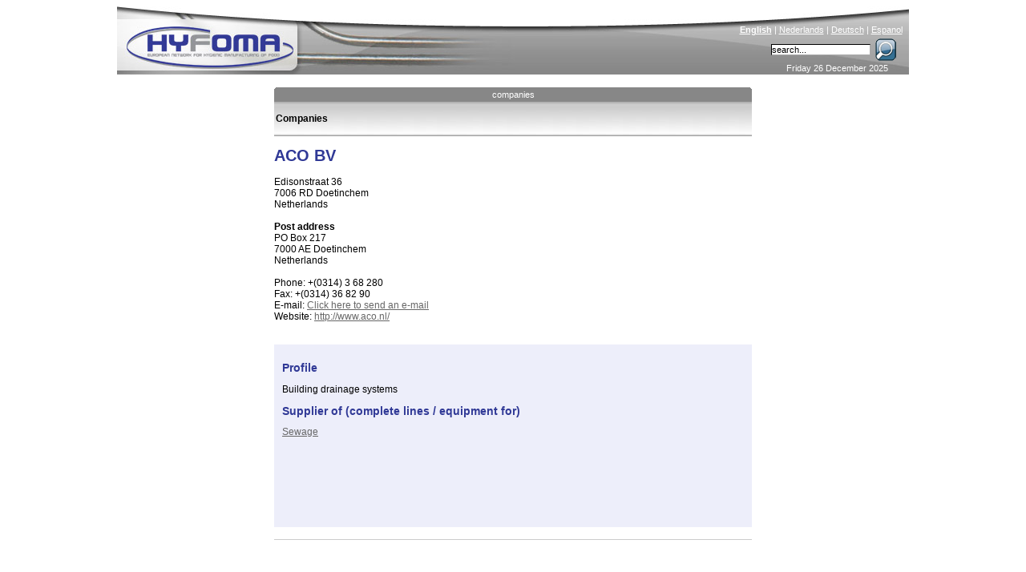

--- FILE ---
content_type: text/html; charset=ISO-8859-1
request_url: http://www.hyfoma.com/en/companies/aco-bv.html
body_size: 3975
content:
<!DOCTYPE HTML PUBLIC "-//W3C//DTD HTML 4.01 Transitional//EN"
"http://www.w3.org/TR/html4/loose.dtd">
<html lang="en">
<head>
<meta http-equiv="Content-Type" content="text/html; charset=iso-8859-1">
<title>ACO BV - Doetinchem</title>
<meta name="DESCRIPTION" content="&#9658; Building drainage">
<meta name="KEYWORDS" content="ACO BV, systems, drainage, building, hyfoma">
<meta http-equiv="Content-Language" content="en"> 
<link href="/hyfoma_style.css" rel="stylesheet" type="text/css">
<link rel="alternate" title="RSS feed" type="application/rss+xml" href="/en/news.xml">
<script src="/scripts.php?lang=en" type="text/javascript"></script>

</head>
<body onclick="menuItemSelected(0)">
<center>
<div class="main">



	<div class="content">
		<div style="height:18px;"><table style="width:596px; border-style:none; padding:0px; border-spacing: 0; " cellspacing="0" cellpadding="0"><tr>
		<td width="2"><img id="tab_left1" src="/images/tab_left_lightblue.gif" width="2" height="18" alt=""></td>
		<td align="center" id="tab_center1" class="tab_text" style="background-image: url('/images/spacer_lightblue.gif'); width: 100%;"><a onmouseover="changeTab('1','blue')" onmouseout="changeTab('1','lightblue')" class="tab_link" href="/en/companies/" style="display: block; width: 100%;">companies</a></td>
		<td width="2"><img id="tab_right1" src="/images/tab_right_lightblue.gif" width="2" height="18" alt=""></td></tr></table></div><div class="grey_under_tab"><table border=0 height="100%" width="100%" cellpadding=0;><tr><td width="100%" height="100%" valign=middle><strong>Companies</strong></td></tr></table></div><h1>ACO BV</h1>
Edisonstraat 36<br>
7006 RD  Doetinchem<br>
Netherlands<br>
<br>
<b>Post address</b><br>
PO Box 217<br>
7000 AE  Doetinchem<br>
Netherlands<br>
<br>
Phone: +(0314) 3 68 280<br>
Fax: +(0314) 36 82 90<br>
E-mail: <a href='?email'>Click here to send an e-mail</a><br>
Website: <a onclick="clicky.log('www.aco.nl/','aco-bv','outbound');" href='/en/redirect/aco-bv.html' target="_blank">http://www.aco.nl/</a><br>
<br>
<br><div class="company_profile">
<h2>Profile</h2>
Building drainage systems<h2>Supplier of (complete lines / equipment for) </h2>
<a href="/en/who-supplies-that/101775">Sewage</a><br><br><br><br><script type="text/javascript"><!--
			google_ad_client = "pub-4139496320587312";
			/* Free company banner 468x60, created 8/18/09 */
			google_ad_slot = "2120426722";
			google_ad_width = 468;
			google_ad_height = 60;
			//-->
			</script>
			<script type="text/javascript"
			src="http://pagead2.googlesyndication.com/pagead/show_ads.js">
			</script></div><hr>
	</div>

	<div class="banner">
		<a href="http://www.hyfoma.com/" title="Home" class='homelink'><img src="/images/spacer.gif" alt="" style="border-style:none; height:90px; width:500px;"></a><img src="/images/hyfoma_food_processing_equipment.jpg" alt="Hyfoma - Food Processing Equipment and Manufacturing Knowledge Portal" style="border-style:none;" >
		<div class="language"><a href="/en/companies/aco-bv.html" class="language_link" lang="en"><strong>English</strong></a> | <a href="/nl/bedrijven/aco-bv.html" class="language_link" lang="nl">Nederlands</a> | <a href="/de/Firmen/aco-bv.html" class="language_link" lang="de">Deutsch</a> | <a href="/es/companias/aco-bv.html" class="language_link" lang="es">Espanol</a></div>
		<div class="searchbox"><form name="searchbox" action="/en/search/" method="post" style="margin: 0px; padding: 0px;" onsubmit="window.location = '/en/search/' + document.searchbox.keyword.value;return false; ">&nbsp;<input type="text" class="searchbox_inputfield" name="keyword" size="17" onclick="this.value=''" value="search...">&nbsp;<input type="image" alt="Search" src="/images/loop.gif" style="position:absolute; right:10px; border-style: none; background-color: transparent;" name="submit"></form></div>
		<div class="date">Friday 26 December 2025</div>
	</div>
	
	<div class="menu" id="menu">
		<div onmouseover="openHMenu(2);" onmouseout="killHMenuTimeout()"><a class="menu_head_blue_hover menu_head_blue_link" href='/en/content/food-branches-processing-manufacturing/'>branches</a>
<div class="hmenu" id="menu_2"><a id="main_2_3" name="2" class="menu_item" href='/en/content/food-branches-processing-manufacturing/bakery/' onmouseover="showHiddenMenus(2);menuItemSelected('2_3')"  onmouseout="mouseOutMenu()"><span class='arrow_close'></span>bakery</a>
<a id="main_2_30" name="2" class="menu_item" href='/en/content/food-branches-processing-manufacturing/beverage/' onmouseover="showHiddenMenus(2);menuItemSelected('2_30')"  onmouseout="mouseOutMenu()"><span class='arrow_close'></span>beverage</a>
<a id="main_2_53" name="2" class="menu_item" href='/en/content/food-branches-processing-manufacturing/confectionery/' onmouseover="showHiddenMenus(2);menuItemSelected('2_53')"  onmouseout="mouseOutMenu()"><span class='arrow_close'></span>confectionery</a>
<a id="main_2_74" name="2" class="menu_item" href='/en/content/food-branches-processing-manufacturing/dairy/' onmouseover="showHiddenMenus(2);menuItemSelected('2_74')"  onmouseout="mouseOutMenu()"><span class='arrow_close'></span>dairy</a>
<a id="main_2_101" name="2" class="menu_item" href='/en/content/food-branches-processing-manufacturing/fruit-vegetable-potato/' onmouseover="showHiddenMenus(2);menuItemSelected('2_101')"  onmouseout="mouseOutMenu()"><span class='arrow_close'></span>fruit & vegetable</a>
<a id="main_2_137" name="2" class="menu_item" href='/en/content/food-branches-processing-manufacturing/meat-fish-shrimps/' onmouseover="showHiddenMenus(2);menuItemSelected('2_137')"  onmouseout="mouseOutMenu()"><span class='arrow_close'></span>meat & fish</a>
<a id="main_2_166" name="2" class="menu_item" href='/en/content/food-branches-processing-manufacturing/oil-margarines-sauces/' onmouseover="showHiddenMenus(2);menuItemSelected('2_166')"  onmouseout="mouseOutMenu()"><span class='arrow_close'></span>oil, margarines & sauces</a>
<a id="main_2_184" name="2" class="menu_item" href='/en/content/food-branches-processing-manufacturing/ready-meal/' onmouseover="showHiddenMenus(2);menuItemSelected('2_184')"  onmouseout="mouseOutMenu()"><span class='arrow_close'></span>ready meal</a>
<a id="main_2_191" name="2" class="menu_item" href='/en/content/food-branches-processing-manufacturing/other-branches/' onmouseover="showHiddenMenus(2);menuItemSelected('2_191')"  onmouseout="mouseOutMenu()"><span class='arrow_close'></span>other</a>
<a id="main_2_215" name="2" class="menu_item" href='/en/content/food-branches-processing-manufacturing/feed-pet-food/' onmouseover="showHiddenMenus(2);menuItemSelected('2_215')"  onmouseout="mouseOutMenu()"><span class='arrow_close'></span>feed & pet food</a>
</div></div><div class='spacer_menu'></div>

<div onmouseover="openHMenu(219);" onmouseout="killHMenuTimeout()"><a class="menu_head_blue_hover menu_head_blue_link" href='/en/content/processing-technology/'>technology</a>
<div class="hmenu" id="menu_219"><a id="main_219_220" name="219" class="menu_item" href='/en/content/processing-technology/storage-transport-gas-liquid-solids-food/' onmouseover="showHiddenMenus(219);menuItemSelected('219_220')"  onmouseout="mouseOutMenu()"><span class='arrow_close'></span>storage & transport</a>
<a id="main_219_260" name="219" class="menu_item" href='/en/content/processing-technology/raw-materials-reception-preparation/' onmouseover="showHiddenMenus(219);menuItemSelected('219_260')"  onmouseout="mouseOutMenu()"><span class='arrow_close'></span>raw materials handling</a>
<a id="main_219_265" name="219" class="menu_item" href='/en/content/processing-technology/size-reduction-mixing-forming/' onmouseover="showHiddenMenus(219);menuItemSelected('219_265')"  onmouseout="mouseOutMenu()"><span class='arrow_close'></span>size reduction, mixing, forming</a>
<a id="main_219_276" name="219" class="menu_item" href='/en/content/processing-technology/separation-techniques/' onmouseover="showHiddenMenus(219);menuItemSelected('219_276')"  onmouseout="mouseOutMenu()"><span class='arrow_close'></span>separation techniques</a>
<a id="main_219_293" name="219" class="menu_item" href='/en/content/processing-technology/heating-cooling/' onmouseover="showHiddenMenus(219);menuItemSelected('219_293')"  onmouseout="mouseOutMenu()"><span class='arrow_close'></span>heating, cooling</a>
<a id="main_219_313" name="219" class="menu_item" href='/en/content/processing-technology/decontamination/' onmouseover="showHiddenMenus(219);menuItemSelected('219_313')"  onmouseout="mouseOutMenu()"><span class='arrow_close'></span>decontamination</a>
<a id="main_219_319" name="219" class="menu_item" href='/en/content/processing-technology/other-processing-techniques/' onmouseover="showHiddenMenus(219);menuItemSelected('219_319')"  onmouseout="mouseOutMenu()"><span class='arrow_close'></span>other processing techniques</a>
<a id="main_219_330" name="219" class="menu_item" href='/en/content/processing-technology/instrumentation/' onmouseover="showHiddenMenus(219);menuItemSelected('219_330')"  onmouseout="mouseOutMenu()"><span class='arrow_close'></span>instrumentation</a>
<a id="main_219_381" name="219" class="menu_item" href='/en/content/processing-technology/food-packaging-packing/' onmouseover="showHiddenMenus(219);menuItemSelected('219_381')"  onmouseout="mouseOutMenu()"><span class='arrow_close'></span>packaging</a>
<a id="main_219_462" name="219" class="menu_item" href='/en/content/processing-technology/food-grade-lubrication/' onmouseover="showHiddenMenus(219);menuItemSelected('219_462')"  onmouseout="mouseOutMenu()"><span class='arrow_close'></span>food-grade lubrication</a>
<a id="main_219_433" name="219" class="menu_item" href='/en/content/processing-technology/utilities/' onmouseover="showHiddenMenus(219);menuItemSelected('219_433')"  onmouseout="mouseOutMenu()"><span class='arrow_close'></span>utilities</a>
<a id="main_219_468" name="219" class="menu_item" href='/en/content/processing-technology/building/' onmouseover="showHiddenMenus(219);menuItemSelected('219_468')"  onmouseout="mouseOutMenu()"><span class='arrow_close'></span>building</a>
<a id="main_219_735" name="219" class="menu_item" href='/en/content/processing-technology/drying-adhering-moisture/' onmouseover="showHiddenMenus(219);menuItemSelected('219_735')"  onmouseout="mouseOutMenu()"><span class='arrow_close'></span>drying (adhering moisture)</a>
<a id="main_219_482" name="219" class="menu_item" href='/en/content/processing-technology/other-food-technology/' onmouseover="showHiddenMenus(219);menuItemSelected('219_482')"  onmouseout="mouseOutMenu()"><span class='arrow_close'></span>other</a>
</div></div><div class='spacer_menu'></div>

<div onmouseover="openHMenu(492);" onmouseout="killHMenuTimeout()"><a class="menu_head_blue_hover menu_head_blue_link" href='/en/content/food-manufacturing-processing-knowledge-base/'>knowledge base</a>
<div class="hmenu" id="menu_492"><a id="main_492_493" name="492" class="menu_item" href='/en/content/food-manufacturing-processing-knowledge-base/food-science-nutrition/' onmouseover="showHiddenMenus(492);menuItemSelected('492_493')"  onmouseout="mouseOutMenu()"><span class='arrow_close'></span>science & nutrition</a>
<a id="main_492_556" name="492" class="menu_item" href='/en/content/food-manufacturing-processing-knowledge-base/financial-food-industry/' onmouseover="showHiddenMenus(492);menuItemSelected('492_556')"  onmouseout="mouseOutMenu()"><span class='arrow_close'></span>financial & industry</a>
<a id="main_492_561" name="492" class="menu_item" href='/en/content/food-manufacturing-processing-knowledge-base/food-safety-quality/' onmouseover="showHiddenMenus(492);menuItemSelected('492_561')"  onmouseout="mouseOutMenu()"><span class='arrow_close'></span>food safety & quality</a>
<a id="main_492_565" name="492" class="menu_item" href='/en/content/food-manufacturing-processing-knowledge-base/food-legislation-food-equipment-standards/' onmouseover="showHiddenMenus(492);menuItemSelected('492_565')"  onmouseout="mouseOutMenu()"><span class='arrow_close'></span>legislation</a>
<a id="main_492_585" name="492" class="menu_item" href='/en/content/food-manufacturing-processing-knowledge-base/materials/' onmouseover="showHiddenMenus(492);menuItemSelected('492_585')"  onmouseout="mouseOutMenu()"><span class='arrow_close'></span>materials</a>
<a id="main_492_588" name="492" class="menu_item" href='/en/content/food-manufacturing-processing-knowledge-base/links/' onmouseover="showHiddenMenus(492);menuItemSelected('492_588')"  onmouseout="mouseOutMenu()"><span class='arrow_close'></span>links</a>
<a id="main_492_515" name="492" class="menu_item" href='/en/content/food-manufacturing-processing-knowledge-base/courses/' onmouseover="showHiddenMenus(492);menuItemSelected('492_515')"  onmouseout="mouseOutMenu()"><span class='arrow_close'></span>courses</a>
</div></div><div class='spacer_menu'></div>

<div onmouseover="openHMenu('supp');" onmouseout="killHMenuTimeout()"> <a class="menu_head_blue_hover menu_head_blue_link" href="/en/content/suppliers/">Suppliers</a>
<div class="hmenu_hidden" id="menu_supp"><a class="menu_item" href="/en/companies/a.html" onmouseover="menuItemSelected(0)"><img src="/images/arrow_open.gif" alt="" style="border-style:none; vertical-align: middle;">companies</a><a class="menu_item" href="/en/who-supplies-that/" onmouseover="menuItemSelected(0)"><img src="/images/arrow_close.gif" alt="" style="border-style:none; vertical-align: middle;">who supplies that</a><a class="menu_item" href="/en/brands/a.html" onmouseover="menuItemSelected(0)"><img src="/images/arrow_close.gif" alt="" style="border-style:none; vertical-align: middle;">brands</a><a class="menu_item" href="/en/book/browse/" onmouseover="menuItemSelected(0)"><img src="/images/arrow_close.gif" alt="" style="border-style:none; vertical-align: middle;">books</a><a class="menu_item" href="/en/login/" onmouseover="menuItemSelected(0)"><img src="/images/arrow_close.gif" alt="" style="border-style:none; vertical-align: middle;">client login</a></div></div><div class='spacer_menu'></div><a class="menu_head_blue_hover menu_head_blue_link" href="/en/agenda/">agenda</a><div class='spacer_menu'></div><div class="menu_head_blue_hover"><div style='position:absolute;right:3px;'><a href="/en/news.xml"><img style="position: absolute; right:7px;" alt="RSS-feed" src="/images/feed.png"></a></div><a class="menu_head_blue_link" href="/en/news/">news</a></div><div class='spacer_menu'></div><div onmouseout="killHMenuTimeout()"><a class="menu_head_blue_hover menu_head_blue_link" href='/en/content/hyfoma/'>hyfoma</a>
<div><a id="main_590_592" name="590" class="menu_item" href='/en/content/hyfoma/about/' onmouseover="showHiddenMenus(590);menuItemSelected('590_592')"  onmouseout="mouseOutMenu()"><span class='arrow_close'></span>about</a>
<a id="main_590_593" name="590" class="menu_item" href='/en/content/hyfoma/advertising/' onmouseover="showHiddenMenus(590);menuItemSelected('590_593')"  onmouseout="mouseOutMenu()"><span class='arrow_close'></span>advertising</a>
<a id="main_590_595" name="590" class="menu_item" href='/en/content/hyfoma/ehedg/' onmouseover="showHiddenMenus(590);menuItemSelected('590_595')"  onmouseout="mouseOutMenu()"><span class='arrow_close'></span>EHEDG</a>
<a id="main_590_597" name="590" class="menu_item" href='/en/content/hyfoma/contact/' onmouseover="showHiddenMenus(590);menuItemSelected('590_597')"  onmouseout="mouseOutMenu()"><span class='arrow_close'></span>contact</a>
<a id="main_590_743" name="590" class="menu_item" href='/en/content/hyfoma/exhibition-reports/' onmouseover="showHiddenMenus(590);menuItemSelected('590_743')"  onmouseout="mouseOutMenu()"><span class='arrow_close'></span>exhibition reports</a>
</div></div><div class='spacer_menu'></div>

<script type="text/javascript">document.getElementById('menu').style.display="none";</script><script type="text/javascript" src="/en/content/dynamic_menu.js"></script><script type="text/javascript">menuoutput();;showmenu();</script>
	</div>
	
	<div class="right">
		<br><script type="text/javascript"><!--
		google_ad_client = "pub-4139496320587312";
		/* Free Company vertical banner 120x240, created 8/18/09 */
		google_ad_slot = "5829862719";
		google_ad_width = 120;
		google_ad_height = 240;
		//-->
		</script>
		<script type="text/javascript"
		src="http://pagead2.googlesyndication.com/pagead/show_ads.js">
		</script>
	</div>


</div>
</center>
<script src="http://www.google-analytics.com/ga.js" type="text/javascript"></script>
<script type="text/javascript">
var pageTracker = _gat._getTracker("UA-63669-3");
pageTracker._initData();
pageTracker._trackPageview();
</script>
<script src="http://static.getclicky.com/17286.js"
type="text/javascript"></script>
</body>
</html>


--- FILE ---
content_type: text/html; charset=utf-8
request_url: https://www.google.com/recaptcha/api2/aframe
body_size: 266
content:
<!DOCTYPE HTML><html><head><meta http-equiv="content-type" content="text/html; charset=UTF-8"></head><body><script nonce="vuBJaku_tSlsYT_q1R2A8g">/** Anti-fraud and anti-abuse applications only. See google.com/recaptcha */ try{var clients={'sodar':'https://pagead2.googlesyndication.com/pagead/sodar?'};window.addEventListener("message",function(a){try{if(a.source===window.parent){var b=JSON.parse(a.data);var c=clients[b['id']];if(c){var d=document.createElement('img');d.src=c+b['params']+'&rc='+(localStorage.getItem("rc::a")?sessionStorage.getItem("rc::b"):"");window.document.body.appendChild(d);sessionStorage.setItem("rc::e",parseInt(sessionStorage.getItem("rc::e")||0)+1);localStorage.setItem("rc::h",'1766737692814');}}}catch(b){}});window.parent.postMessage("_grecaptcha_ready", "*");}catch(b){}</script></body></html>

--- FILE ---
content_type: text/css
request_url: http://www.hyfoma.com/hyfoma_style.css
body_size: 23627
content:
/* E0E0FF is lightblue, also EDEEFA can be used*/


/* standard formatting */
body 			{ font-size: 12px; margin-left: 0px; margin-top: 0px; margin-right: 0px; margin-bottom: 0px; background-color: #FFFFFF; margin-top: 0px;font-family: Arial, Helvetica, sans-serif; }
.normal_text 	{ font-size: 12px; }
/*td 				{ font-family: Arial, Helvetica, sans-serif; background-position: left top; vertical-align: top; text-align: left; }*/
td.top			{ font-family: Arial, Helvetica, sans-serif; background-position: left top; vertical-align: top; text-align: left; }

hr 				{ background-color: #cccccc; color: #cccccc; border: 0; height: 1px; margin-top: 15px; margin-bottom: 15px; padding: 0px; width:596px; text-align:left; }
a 				{ font-family: Arial, Helvetica, sans-serif; color: #666666; }
a:hover 		{ font-family: Arial, Helvetica, sans-serif; color: #888888; text-decoration: underline; }
a.more			{ color: #AAAAAA; text-decoration: none; font-weight: bold;}
a.more:hover	{ color: #888888; }
h1 				{ font-size: 20px; font-weight: bold; color: #303996; }
h1.title 		{ margin-top: 0px; font-size: 20px; font-weight: bold; color: #303996; }
h2 				{ font-size: 14px; font-weight: bold; color: #303996; }
h2.search		{ font-size: 14px; font-weight: bold; color: #303996; margin-bottom: 0px;}
h3 				{ font-size: 14px; font-weight: bold; color: #000000; }
img				{ border: 0px none; }

/* link in banner */ 
.homelink		{ position: absolute; left: 1px; top: 1px; height: 90px; width: 500px; z-index:100;}

/* all forms*/
input,select,textarea {
	font-size: 12px;
	font-family: Arial, Helvetica, sans-serif;
	border-left: #A8A8A8 1px solid;
	border-top: #A8A8A8 1px solid;
	border-bottom: #C8C8C8 1px solid;
	border-right: #C8C8C8 1px solid;
	padding: 0px;
	background-color: #F8F8F8;
}
.radio	{
	border:0px;
}
input.submit 	{ font-weight: bold; border-left: #C8C8C8 1px solid; border-top: #C8C8C8 1px solid; border-bottom: #A8A8A8 1px solid; border-right: #A8A8A8 1px solid; }
input.checkbox 	{ border-width: 0px; border-style: none; background-color: transparent; }
/* the signup form */
.signupform 	{ width: 300px; }
.filefield 		{ width: 300px; border-left: #A8A8A8 1px solid; border-top: #A8A8A8 1px solid; border-bottom: #C8C8C8 1px solid; border-right: #C8C8C8 1px solid; }

/* not available in your language div  B50000*/
.attention      { font-weight: bold; font-size: 12px; color: #FFFFFF; background-color: #B50000; padding:1px; margin: 10px 0px 10px 0px; }
/* for the edit button */
.edit_href		{ font-size: 9px; float: right; text-decoration: none; color: #303996;}
.edit_href:hover{ text-decoration: none; color: #EDEEFA;}


/* links to companies */ /* b50000 */
.company_links 			{ color: #b50000; font-weight: bold; font-size: 12px; text-decoration: none; }
.company_links:hover 	{ color: #FF0000; font-weight: bold; font-size: 12px; text-decoration: none; }
.company_colomn 		{ font-size: 10px; color: #000000; border: 1px solid #b50000; border-top-style: none; padding-left: 3px; padding-top: 5px; background-color: #eeeeee;}
.menu_head_company {
	font-family: Arial, Helvetica, sans-serif;
	font-weight: bold;
	color: #FFFFFF;
	background-color: #b50000;
	font-size: 11px;
	padding-left: 10px;
	height: 18px;
	vertical-align: middle;
	text-transform: uppercase;
	cursor: pointer;
	padding-top: 3px;
	border-right-style: solid;
	border-top-style: solid;
	border-left-style: solid;
	border-right-color: #b50000;
	border-left-color: #b50000;
	border-top-color: #b50000;
	border-top-width: 1px;
	border-right-width: 1px;
	border-left-width: 1px;
}

#scroll_menu {
	position: fixed;
	width: 180px;
}

.company_links_line { width: 100%; overflow: hidden; height: 1px; background-color: #b50000; border: 1px none; margin-bottom: 5px; margin-top: 5px; }

/* menu-items */
.menu_head_blue {
	background-color: #303996;
	padding-left: 10px;
	height: 18px;
	padding-top: 3px;
	font-family: Arial, Helvetica, sans-serif;
	font-weight: bold;
	color: #FFFFFF;
	font-size: 11px;
	vertical-align: middle;
	text-transform: uppercase;
	cursor: pointer;
}
.menu_head_blue_hover {
	background-color: #303996;
	padding-left: 10px;
	height: 18px;
	padding-top: 3px;
	font-family: Arial, Helvetica, sans-serif;
	font-weight: bold;
	color: #FFFFFF;
	font-size: 11px;
	vertical-align: middle;
	text-transform: uppercase;
	cursor: pointer;
	clear: both;
	position:relative;
}
.menu_head_blue_hover:hover {
	background-color: #5861be;
}
.menu_head_blue_link {
	font-family: Arial, Helvetica, sans-serif;
	font-weight: bold;
	color: #FFFFFF;
	display: block;
	height: 18px;
	width: 170px;
	font-size: 11px;
	vertical-align: middle;
	text-transform: uppercase;
	cursor: pointer;
	text-decoration:none;
	clear: both;
}
.menu_head_blue_link:hover {
	text-decoration:none;
	color: #ffffff;
}
.menu_item {
	font-family: Arial, Helvetica, sans-serif;
	color: #666666;
	background-color: #CCCCCC;
	font-size: 11px;
	vertical-align: middle;
	cursor: pointer;
	padding-top: 3px;
	text-decoration: none;
	border-top: 1px solid #FFFFFF;
	border-right: 1px none #FFFFFF;
	border-bottom: 1px none #FFFFFF;
	border-left: 1px none #FFFFFF;
	float: left;
	width: 172px;
	clip: rect(auto,auto,auto,auto);
	padding-left: 8px;
	height: 16px;
}

.menu_item_hidden {
	overflow: hidden;
	position: absolute;
	clip: rect(0px,0px,0px,0px);
	float: left;
	overflow: hidden;
	height: 0px;
}

.menu_item:hover      {
	color: #666666;
	background-color: #F0F0F0;
	text-decoration: none;
}
.menu_item:active      {
	background-color: #303996;
	color: #FFFFFF;
}

.menu_item_3 {
	font-family: Arial, Helvetica, sans-serif;
	color: #666666;
	background-color: #D9D9D9; /*D9D9D9*/
	font-size: 11px;
	font-weight: bold;
	vertical-align: middle;
	cursor: pointer;
	padding-top: 3px;
	text-decoration: none;
	border-top: 1px solid #FFFFFF;
	border-right: 1px none #FFFFFF;
	border-bottom: 1px none #FFFFFF;
	border-left: 1px none #FFFFFF;
	float: left;
	width: 160px;
	clip: rect(auto,auto,auto,auto);
	padding-left: 20px;
	height: 16px;
}
.menu_item_3:hover      {
	color: #666666;
	background-color: #F0F0F0;
	text-decoration: none;
}
.menu_item_3:active {
	background-color: #303996;
	color: #FFFFFF;
}

.menu_item_4 {
	font-family: Arial, Helvetica, sans-serif;
	color: #666666;
	background-color: #e6e6e6; /*e6e6e6*/
	font-size: 10px;
	font-style: italic;
	vertical-align: middle;
	cursor: pointer;
	padding-top: 3px;
	text-decoration: none;
	border-top: 1px solid #FFFFFF;
	border-right: 1px none #FFFFFF;
	border-bottom: 1px none #FFFFFF;
	border-left: 1px none #FFFFFF;
	float: left;
	width: 140px;
	clip: rect(auto,auto,auto,auto);
	padding-left: 40px;
	height: 16px;
	/*background-image: url('images/subsubmenu.gif');	
	background-position: 29px 5px;
	background-repeat: no-repeat;*/
}

.menu_item_4:hover {
	color: #666666;
	background-color: #F0F0F0;
	text-decoration: none;
}
.menu_item_4:active {
	background-color: #303996;
	color: #FFFFFF;
}

/* BEGIN JAVASCRIPT MENU */
.subcat_div {
	position: absolute;	
	left: 50px;
	overflow: visible;
	width: 160px;
	white-space: nowrap;
	top: 30px;
	background-color: #EEEEEE;
	
	border-top: 1px solid #666666;
	border-left: 1px solid #666666;
	border-right: 2px solid #666666;
	border-bottom: 2px solid #666666;
	
	visibility: hidden;
}
.subcat_a {
	font-size: 11px;
	color: #666666;
	clip: rect(auto,auto,auto,auto);
	float: left;
	width: 100%;
	text-decoration: none;
	height: 16px;
	vertical-align: middle;
	padding-top: 3px;
	border-top: 1px solid #FFFFFF;
}
.subcat_a:hover {
	color: #666666;
	background-color: #CCCCCC;
	text-decoration: none;
	border-top: 1px solid #666666;
}
.subcat_a_selected {
	font-size: 11px;
	color: #666666;
	clip: rect(auto,auto,auto,auto);
	float: left;
	width: 100%;
	text-decoration: none;
	background-color: #CCCCCC;
	text-decoration: none;
	height: 16px;
	vertical-align: middle;
	padding-top: 3px;
	border-top: 1px solid #666666;
}
.subcat_a_selected:hover {
	color: #666666;
	background-color: #CCCCCC;
	text-decoration: none;
}
/* END JAVASCRIPT MENU */

.tab_text {
	font-family: Arial, Helvetica, sans-serif;
	font-size: 11px;
	color: #FFFFFF;
	text-align: center;
}
.tab_text:hover {
	color: #ABD8F7;
	text-decoration: none;
}

.tab_text_active {
	font-family: Arial, Helvetica, sans-serif;
	font-size: 11px;
	color: #FFFFFF;
	text-align: center;
	font-weight: bold;
}
.tab_text_active:hover {
	color: #ABD8F7;
	text-decoration: none;
}

.tab_link {
	font-family: Arial, Helvetica, sans-serif;
	font-size: 11px;
	color: #ffffff;
	text-align: center;
	text-decoration: none;
	margin-top: 1px;
}
.tab_link:hover {
	font-weight: bold;
	color: #ffffff;
	text-decoration: none;
}


.article_heading_blue {
	font-size: 14px;
	font-weight: bold;
	color: #303996;
}

.main_heading_blue {
	font-family: Arial, Helvetica, sans-serif;
	font-size: 17px;
	font-weight: bold;
	letter-spacing: 1.3px;
	color: #303996;
	text-transform: uppercase;
	margin-bottom:10px;
}

.main_heading_grey_NOTUSED {
	font-family: Arial, Helvetica, sans-serif;
	font-size: 12px;
	padding-right:4px;
	padding-left:24px;
	padding-top:2px;
	height: 19px;
	font-weight: bold;
	color: #FFFFFF;
	background-color:#FFFFFF;
	border: 0px solid #303996;
	border-right: 0px solid #303996;
	margin-bottom:10px;
	left: -16px;
	position: relative;
	/*text-transform: uppercase;*/
	text-align: left;
	background-image: url('/images/welcome/back.gif');
	background-repeat: repeat-y;
}

.main_heading_grey {
	font-family: Arial, Helvetica, sans-serif;
	font-size: 12px;
	padding-left:4px;
	padding-top:2px;
	height: 18px;
	font-weight: bold;
	color: #666666;
	background-color:#CCCCCC;
	margin-bottom:0px;
	text-transform: uppercase;
}
.main_background_grey {
	font-family: Arial, Helvetica, sans-serif;
	font-size: 12px;
	padding-top:8px;
	padding-left:8px;
	padding-right:8px;
	padding-bottom:2px;
	background-color:#EEEEEE;
	margin-top:0px;
}

.main_heading_grey2 {
	font-family: Arial, Helvetica, sans-serif;
	font-size: 12px;
	padding-left:4px;
	padding-top:2px;
	height: 17px;
	font-weight: bold;
	color: #000000;
	background-color:#EEEEEE;
	border: 1px solid #EEEEEE;
	border-top: 1px solid #303996;
	margin-bottom:1px;
	text-transform: uppercase;
}

.langbutton{
    background-color: #eeeeee;
	font-size:9px;
	border: 1px solid #dddddd;
	color:#000000;
}
.langbutton:hover {
    background-color: #dddddd;
	border: 1px solid #cccccc;
	color:#000000;
}
.langbutton:focus {
    background-color: #cccccc;
	border: 1px solid #bbbbbb;
	color:#000000;
}

.abcbutton{
	background-color: #eeeeee;
	border: 1px solid #dddddd;
    color: #000000;
    text-decoration: none;
    clip: rect(auto,auto,auto,auto);
    width: 18px;
    float: left;
    text-align: center;
    margin: 1px;
    margin-top: 5px;
}
.abcbutton:hover {
	background-color: #dddddd;
	border: 1px solid #cccccc;
}
.abcbutton:focus {
    background-color: #cccccc;
	border: 1px solid #bbbbbb;
}
.company_line {
	background-color: #eeeeee;
	overflow: hidden;
	height: 1px;
	margin: 0px;
	border: 0px;
	padding: 0px;	
}
.client {
	/*height: 30px;*/
	background-color: #FAFAFA;
	color: #303996;
	font-weight: bold;
	/*padding-top: 6px;*/
}

.headlines_colomn {
	font-size: 11px;
	border-top-style: none;
	border-right-style: solid;
	border-bottom-style: solid;
	border-left-style: solid;
	border-right-color: #666666;
	border-left-color: #666666;
	border-bottom-color: #666666;
	border-top-width: 1px;
	border-right-width: 1px;
	border-bottom-width: 1px;
	border-left-width: 1px;
	background-color: #eeeeee;
	padding-left: 4px;
	/*background-image: url(images/gradient_grey_white.jpg);
	background-repeat: repeat-x;*/
}
.date_agenda {
	width: 100%;	
}
.content_agenda {
	width: 100%;	
}

.mailing_colomn {
	font-size: 11px;
	border-top-style: none;
	border-right-style: solid;
	border-bottom-style: solid;
	border-left-style: solid;
	border-right-color: #666666;
	border-left-color: #666666;
	border-bottom-color: #666666;
	border-top-width: 1px;
	border-right-width: 1px;
	border-bottom-width: 1px;
	border-left-width: 1px;
	background-color: #EDEEFA;/*#99e3ff;*/ /*#ABD8F7;*/
	padding-top: 1px;
	padding-left: 4px;
	padding-right: 4px;
}

.images_colomn {
	font-size: 12px;
	border-top-style: solid;
	border-right-style: solid;
	border-bottom-style: solid;
	border-left-style: solid;
	border-right-color: #666666;
	border-left-color: #666666;
	border-top-color: #666666;
	border-bottom-color: #666666;
	border-top-width: 1px;
	border-right-width: 1px;
	border-bottom-width: 1px;
	border-left-width: 1px;
}

.heading {
	margin-top: inherit;
	font-size: inherit;
	font-weight: inherit;
	color: inherit;
	text-decoration: inherit;
}
.heading:hover {
	margin-top: inherit;
	font-size: inherit;
	font-weight: inherit;
	color: inherit;
	text-decoration: inherit;
}

/* MEDIA GROUPS CLASSES */
.flow_border 		{ border:1px solid blue; background-color:blue; }
.linksmidden_flow 	{ text-align: left; vertical-align: middle; font-size: 12px; }
.linksboven_flow 	{ text-align: left; vertical-align: top; font-size: 12px; }
.linksonder_flow 	{ text-align: left; vertical-align: bottom; font-size: 12px; }
.rechtsmidden_flow 	{ text-align: right; vertical-align: middle; font-size: 12px; }
.rechtsboven_flow 	{ text-align: right; vertical-align: top; font-size: 12px; }
.rechtsonder_flow 	{ text-align: right; vertical-align: bottom; font-size: 12px; }
.middenonder_flow 	{ text-align: center; vertical-align: bottom; font-size: 12px; }
.middenboven_flow 	{ text-align: center; vertical-align: top; font-size: 12px; }
.middenmidden_flow 	{ text-align: center; vertical-align: middle; font-size: 12px; }
.title_flow 		{ text-align: left; vertical-align: top; font-size: 14px; font-weight:bold; }

.linksmidden_image 	{ text-align: left; vertical-align: middle; font-size: 14px; font-weight:bold; }
.linksboven_image 	{ text-align: left; vertical-align: top; font-size: 14px; font-weight:bold; }
.linksonder_image 	{ text-align: left; vertical-align: bottom; font-size: 14px; font-weight:bold; }
.rechtsmidden_image	{ text-align: right; vertical-align: middle; font-size: 14px; font-weight:bold; }
.rechtsboven_image 	{ text-align: right; vertical-align: top; font-size: 14px; font-weight:bold; }
.rechtsonder_image 	{ text-align: right; vertical-align: bottom; font-size: 14px; font-weight:bold; }
.middenonder_image 	{ text-align: center; vertical-align: bottom; font-size: 14px; font-weight:bold; }
.middenboven_image 	{ text-align: center; vertical-align: top; font-size: 14px; font-weight:bold; }
.middenmidden_image	{ text-align: center; vertical-align: middle; font-size: 14px; font-weight:bold; }
.title_image 		{ text-align: left; vertical-align: top; font-size: 22px; font-weight:bold; }

/* the base divs */
.main {
	position:relative; 
	width:988px;
	z-index:1;
	margin: 0px;
	padding: 0px;
	border: 0px;
	text-align:left;
}

.banner {
	position:absolute; 
	width:988px;
	height:93px;
	z-index:1;
	margin: 0px;
	padding: 0px;
	border: 0px;
	overflow: hidden;
	left: 0px;
	top: 0px;
}

/* divs inside banner-div */
.language {
	position:absolute;
	z-index:2;
	margin: 0px;
	padding: 0px;
	border: 0px;
	top: 31px;
	right: 5px;
	color: #FFFFFF;
	font-size: 11px;
	text-align: center;
	width: 210px;
}
.language_link {
	color: #FFFFFF;
}

/* SEARCH STUFF */
.searchbox {
	position:absolute;
	z-index:2;
	margin: 0px;
	padding: 0px;
	border: 0px;
	top: 48px;
	right: 5px;
	text-align: middle;
	width: 170px;
}
.searchbox_inputfield {
	font-size: 11px; 
	font-family: Arial; 
	background-color: #FFFFFF; 
	border-left: #000000 1px solid;
	border-top: #000000 1px solid;
	border-bottom: #AAAAAA 1px solid;
	border-right: #AAAAAA 1px solid;
	margin-bottom: 9px; 
	width: 122px;
	position:absolute;
	top:7px;
}
.searchwelcome {
	padding:0px;
	margin:0px;
	height: 80px;
	width: 791px;
	color: #303996;
	background-color: #EEEEEE;
	border-left: #303996 1px none;
	border-top: #303996 1px none;
	border-bottom: #303996 1px none;
	border-right: #303996 1px none;	
}
.searchwelcome_input {
	font-size: 12px;
	font-family: Arial, Helvetica, sans-serif;
	border-left: #A8A8A8 1px solid;
	border-top: #A8A8A8 1px solid;
	border-bottom: #C8C8C8 1px solid;
	border-right: #C8C8C8 1px solid;
	padding: 0px;
	background-color: #F8F8F8;
	padding: 1px;
}
.searchwelcome_button {
	border: #848bca 1px solid;
	background-color: #FFFFFF;
	font-size: 12px;
	padding: 1px;
}
/* when the search is used, highlight keywords in articles */
.highlight_keyword {
	color: #000000; background-color: #FFFF00; /*text-decoration: underline;*/
}
/* searchtext */
.small_text {
	font-size: 11px;
	color: #000000;
}
/* even smaller than searchtext */
.smallest_text {
	font-size: 10px;
	color: #000000;
}

.date {
	position:absolute;
	z-index:2;
	margin: 0px;
	padding: 0px;
	border: 0px;
	bottom: 2px;
	right: 5px;
	color: #FFFFFF;
	font-size: 11px;
	text-align: center;
	width: 170px;
}
/*end divs inside banner-div*/

.menu {
	position:absolute; 
	width:180px;
	z-index:3;
	margin: 0px;
	padding: 0px;
	border: 0px;
	overflow: visible;
	left: 0px;
	top: 109px;
	text-align: left;
}

.content {
	position:absolute; 
	width:596px; 
	/*height: 100%;*/
	z-index:2;
	margin: 0px;
	padding: 0px;
	border: 0px;
	overflow: visible;
	left: 196px;
	top: 109px;
	text-align: left;
}
.content_presentation {
	width:988px;
	/*height: 100%;*/
	z-index:2;
	margin: 0px;
	padding: 0px;
	border: 0px solid black;
	overflow: visible;
	text-align: center;
}	
.presentation_table {
	position:relative; 
	top: 90px;
	width: 988px;
	border: 0px solid black;
}
.slide {
	border: 1px solid black;
	height: 400px;
	width: 600px;
}

.footer {
	position:relative; 
	width:468px;
	z-index:2;
	margin: 0px;
	padding: 0px;
	border: 0px;
	overflow: visible;
	left: 0px;
	text-align: left;
}


.content_welcome {
	position:absolute; 
	width:792px;
	/*height: 100%;*/
	z-index:1;
	margin: 0px;
	padding: 0px;
	border: 0px;
	overflow: visible;
	left: 196px;
	top: 109px;
	text-align: left;
}

.right {
	position:absolute; 
	width:180px;
	z-index:1;
	margin: 0px;
	background-color: #ffffff;
	padding: 0px;
	border: 0px;
	overflow: hidden;
	left: 808px;
	top: 109px;
	text-align: left;
}
.grey_under_tab {
	width: 596px;
	height: 43px;
	background-image: url('/images/grey_under_tab.jpg');
	position:relative;
}

/* the news module on the welcome page */
.news_welcome_page {
	font-size: 11px;
}

/* back to top box at the content page */
.back_to_top {
	width: 70px;
	visibility: hidden;
	height: 15px;
	font-size: 11px;
	position: absolute;
	right: 10px; 
	top: 1520px; 
	z-index:9999; 
	margin: 0px; 
	padding: 0px; 
	background-color: #eeeeee;
	border-color: #666666;
	border-width: 1px;
	border-style: solid;	
}

.intro {
	height: 0px;	
}

/* forum classes */
.forum_message {
	font-size: 11px;
	border-left: #CCCCCC 1px solid;
	border-right: #CCCCCC 1px solid;
	border-bottom: #CCCCCC 1px solid;
	background-color: #EEEEEE;
	padding-top: 2px;
	padding-left: 4px;
	overflow: hidden;
}
.forum_message_column {
	font-size: 11px;
	border-left: #CCCCCC 1px solid;
	border-top: #CCCCCC 1px none;
	border-bottom: #CCCCCC 1px solid;
	border-right: #CCCCCC 1px solid;
	background-color: #EEEEEE;
	padding-left: 4px;
	overflow: hidden;
}
.forum_head_blue {
	font-family: Arial, Helvetica, sans-serif;
	font-weight: bold;
	color: #FFFFFF;
	background-color: #878787;
	font-size: 11px;
	padding-left: 4px;
	height: 14px;
	vertical-align: middle;
	cursor: pointer;
	padding-top: 0px;
}
.forum_form {
	font-size: 11px;
	font-family: Arial, Helvetica, sans-serif;
	border-left: #B8B8B8 1px solid;
	border-top: #B8B8B8 1px solid;
	border-bottom: #D8D8D8 1px solid;
	border-right: #D8D8D8 1px solid;
	background-color: #F8F8F8;
	padding: 0px;
}

/* keywords */
.keywords {
	font-size: 11px; font-style: italic;	
}


/* all blue blocks in content and companies */
.article_div {
	position: relative; height: 1px; width: 596px; overflow: hidden;
}
.article_flowsheet_div {
	position: relative; height:200px; width: 596px; overflow: hidden; 
}
.process_description_small {
	width: 280px; height:200px; background-color: #EDEEFA; padding:6px; float: left;
}
.process_description_wide {
	width: 584px; height:200px; background-color: #EDEEFA; padding:6px; float: left;
}
.process_description {
	width: 584px; background-color: #EDEEFA; padding:6px;
}
.flowsheet_small {
	width: 280px; height:200px; background-color: #EDEEFA; padding:6px; float: left; margin-left: 12px;
}
 /* the block for the index of an article*/
.article_index_block {
	margin-left:6px; margin-bottom:6px;width: 200px; background-color: #EDEEFA; border: 1px solid #dedfeb; font-size: 11px; float:right; padding:4px; clear: right;
}
.company_profile {
	background-color: #EDEEFA;
	padding:10px;
}

.company_browse {
	background-color: #EDEEFA; margin: 0px; padding: 0px;
}
.company_browse_ul {
	marker-offset: 0px;	margin: 0px; padding: 0px; padding-left: 15px;
}

.dashed_box_welcome {
	margin-left:5px;
	margin-right:5px;
	padding:4px;
	background-color:#F8F8F8;
	color:#303996;
	border-width:1px;
	border-left-width: 1px;
	border-right-width: 1px;
	border-color:#E8E8E8;
	border-style: solid;
}

.special_link	{
	text-decoration: none;
	font-size:12px;
	color:#000;
}
.special_link:hover	{
	text-decoration: none;
	font-size:12px;
	color:#000066;
	background: #CCCCCC;
}

.browsediv	{
	width:580px;
	border: 3px solid #303996;
	min-height:180px;
	position:relative;
	padding-left:10px;
	padding-right:10px;
	padding-bottom: 10px;
	padding-top: 10px;
}

.parenttext:disabled	{
	border:none;
	color:#000;
	font-style:italic;
	background-color: #EDEEFA;
}
.addcat	{
	font-size:10px;
	font-style:italic;
	color:#777;
}

/* books module */
.cover_books {
	position: relative;
	padding: 4px; border: 1px solid #EEEEEE; background-color: #FAFAFA; float: right; margin-right: 0px; margin-top: 15px; margin-left:5px; margin-bottom:5px; font-size: 11px;
}

.welcome a {
	text-decoration: none;
}

.spacer {
	background-image: url('/images/spacer.gif');
}



.welcomecontent {
        position:absolute; 
/*	float: right;*/
        /*width:596px;*/
        /*height: 100%;*/
        z-index:2;
        margin: 0px;
        padding: 0px;
        border: 0px;
        overflow: visible;
        left: 196px;
        top: 109px;
        text-align: left;
}
.hmenu_hidden { display:none; }
.hmenu { display:block; }

/* images for base level in the menu, open and close */
.arrow_open {
	float: left;
	width: 16px;
	height: 8px;
	margin-top: 4px;
	background-image: url('images/arrow_open.gif');	
	background-repeat: no-repeat;
}
.arrow_close {
	float: left;
	width: 8px;
	height: 10px;
	margin-top: 3px;
	background-image: url('images/arrow_close.gif');
	background-repeat: no-repeat;	
}
.submenu_open {
	float: left;
	width: 9px;
	height: 9px;
	margin-top: 2px;
	background-image: url('images/submenu_open.gif');
	background-repeat: no-repeat;	
}
.submenu_close {
	float: left;
	width: 9px;
	height: 9px;
	margin-top: 2px;
	background-image: url('images/submenu_close.gif');
	background-repeat: no-repeat;	
}
.subsubmenu {
	float: left;
	width: 9px;
	height: 9px;
	margin-top: 2px;
	background-image: url('images/subsubmenu.gif');
	background-repeat: no-repeat;	
}
.sub_expanded {
	border-style:none; 
	vertical-align: middle; 
	float: right; 
	width: 8px;
	height: 10px;
	margin-top: -12px;
	background-image: url('/images/arrow_close.gif');
	background-repeat: no-repeat;	
}
.spacer_menu {
	clear: both; 
	float: left;
	width: 180px; 
	height: 8px;
	margin: 0px;
	padding: 0px; 
	overflow: hidden;
}
.red {
	color:#ff0000;
}
.grey_under_tab {
	width:596px; 
	height:43px;  
	border-style:none; 
	padding:0px; 
	border-spacing:0;
	background-image: url('/images/grey_under_tab.jpg');
}

--- FILE ---
content_type: text/javascript
request_url: http://www.hyfoma.com/en/content/dynamic_menu.js
body_size: 134081
content:

	function menuenable() {
		addHMenu('supp');addHMenu(2);addHMenu(219);addHMenu(492);addMenu('main_2_3');addDiv('2_3_4');addDiv('2_3_10');addDiv('2_3_16');addDiv('2_3_20');addDiv('2_3_23');addDiv('2_3');addMenu('main_2_30');addDiv('2_30_44');addDiv('2_30_37');addDiv('2_30_47');addDiv('2_30');addMenu('main_2_53');addDiv('2_53_56');addDiv('2_53_64');addDiv('2_53');addMenu('main_2_74');addDiv('2_74_75');addDiv('2_74_83');addDiv('2_74_85');addDiv('2_74_86');addDiv('2_74_94');addDiv('2_74_95');addDiv('2_74');addMenu('main_2_101');addDiv('2_101_121');addDiv('2_101_107');addDiv('2_101_103');addDiv('2_101_133');addDiv('2_101');addMenu('main_2_137');addDiv('2_137_152');addDiv('2_137_144');addDiv('2_137_154');addDiv('2_137_141');addDiv('2_137');addMenu('main_2_166');addDiv('2_166_169');addDiv('2_166_180');addDiv('2_166');addMenu('main_2_184');addDiv('2_184');addMenu('main_2_191');addDiv('2_191_193');addDiv('2_191_196');addDiv('2_191');addMenu('main_2_215');addDiv('2_215');addMenu('main_219_220');addDiv('219_220_225');addDiv('219_220_255');addDiv('219_220');addMenu('main_219_260');addDiv('219_260');addMenu('main_219_265');addDiv('219_265_268');addDiv('219_265');addMenu('main_219_276');addDiv('219_276');addMenu('main_219_293');addDiv('219_293');addMenu('main_219_313');addDiv('219_313');addMenu('main_219_319');addDiv('219_319');addMenu('main_219_330');addDiv('219_330_332');addDiv('219_330_351');addDiv('219_330_357');addDiv('219_330_649');addDiv('219_330_363');addDiv('219_330');addMenu('main_219_381');addDiv('219_381_403');addDiv('219_381');addMenu('main_219_462');addDiv('219_462_722');addDiv('219_462_466');addDiv('219_462_635');addDiv('219_462');addMenu('main_219_433');addDiv('219_433_442');addDiv('219_433_449');addDiv('219_433_456');addDiv('219_433');addMenu('main_219_468');addDiv('219_468');addMenu('main_219_735');addDiv('219_735');addMenu('main_219_482');addDiv('219_482');addMenu('main_492_493');addDiv('492_493_494');addDiv('492_493_496');addDiv('492_493_501');addDiv('492_493_504');addDiv('492_493');addMenu('main_492_556');addDiv('492_556_646');addDiv('492_556');addMenu('main_492_561');addDiv('492_561_650');addDiv('492_561_687');addDiv('492_561');addMenu('main_492_565');addDiv('492_565_566');addDiv('492_565_567');addDiv('492_565_573');addDiv('492_565_581');addDiv('492_565');addMenu('main_492_585');addDiv('492_585');addMenu('main_492_588');addDiv('492_588');addMenu('main_492_515');addDiv('492_515_516');addDiv('492_515_526');addDiv('492_515_542');addDiv('492_515_555');addDiv('492_515_675');addDiv('492_515');addMenu('main_590_592');addDiv('590_592');addMenu('main_590_593');addMenu('main_590_595');addDiv('590_595_729');addDiv('590_595');addMenu('main_590_597');addMenu('main_590_743');addDiv('590_743');
	}

	function menuoutput() {
		document.writeln("<div name=\"subcat_div\" id=\"2_3_4\" class=\"subcat_div\"><a class=\"subcat_a\" href=\'/en/content/food-branches-processing-manufacturing/bakery/cereal-flour/breakfast-cereals/\' onmouseover=\"menuItemSelected(\'last\',true)\" onmouseout=\"mouseOutMenu()\">&nbsp;&nbsp;breakfast cereals&nbsp;&nbsp;</a><br><a class=\"subcat_a\" href=\'/en/content/food-branches-processing-manufacturing/bakery/cereal-flour/soy-bean/\' onmouseover=\"menuItemSelected(\'last\',true)\" onmouseout=\"mouseOutMenu()\">&nbsp;&nbsp;soy bean&nbsp;&nbsp;</a><br><a class=\"subcat_a\" href=\'/en/content/food-branches-processing-manufacturing/bakery/cereal-flour/couscous/\' onmouseover=\"menuItemSelected(\'last\',true)\" onmouseout=\"mouseOutMenu()\">&nbsp;&nbsp;couscous&nbsp;&nbsp;</a></div><div name=\"subcat_div\" id=\"2_3_10\" class=\"subcat_div\"><a class=\"subcat_a\" href=\'/en/content/food-branches-processing-manufacturing/bakery/starch/maize-starch/\' onmouseover=\"menuItemSelected(\'last\',true)\" onmouseout=\"mouseOutMenu()\">&nbsp;&nbsp;maize starch&nbsp;&nbsp;</a><br><a class=\"subcat_a\" href=\'/en/content/food-branches-processing-manufacturing/bakery/starch/wheat-starch/\' onmouseover=\"menuItemSelected(\'last\',true)\" onmouseout=\"mouseOutMenu()\">&nbsp;&nbsp;wheat starch&nbsp;&nbsp;</a><br><a class=\"subcat_a\" href=\'/en/content/food-branches-processing-manufacturing/bakery/starch/potato-starch/\' onmouseover=\"menuItemSelected(\'last\',true)\" onmouseout=\"mouseOutMenu()\">&nbsp;&nbsp;potato starch&nbsp;&nbsp;</a><br><a class=\"subcat_a\" href=\'/en/content/food-branches-processing-manufacturing/bakery/starch/modified-starch/\' onmouseover=\"menuItemSelected(\'last\',true)\" onmouseout=\"mouseOutMenu()\">&nbsp;&nbsp;modified-starch&nbsp;&nbsp;</a></div><div name=\"subcat_div\" id=\"2_3_16\" class=\"subcat_div\"><a class=\"subcat_a\" href=\'/en/content/food-branches-processing-manufacturing/bakery/biscuits-cookies-toasts/biscuit/\' onmouseover=\"menuItemSelected(\'last\',true)\" onmouseout=\"mouseOutMenu()\">&nbsp;&nbsp;biscuit&nbsp;&nbsp;</a><br><a class=\"subcat_a\" href=\'/en/content/food-branches-processing-manufacturing/bakery/biscuits-cookies-toasts/puff-pastry/\' onmouseover=\"menuItemSelected(\'last\',true)\" onmouseout=\"mouseOutMenu()\">&nbsp;&nbsp;puff pastry&nbsp;&nbsp;</a><br><a class=\"subcat_a\" href=\'/en/content/food-branches-processing-manufacturing/bakery/biscuits-cookies-toasts/shortbread/\' onmouseover=\"menuItemSelected(\'last\',true)\" onmouseout=\"mouseOutMenu()\">&nbsp;&nbsp;shortbread&nbsp;&nbsp;</a></div><div name=\"subcat_div\" id=\"2_3_20\" class=\"subcat_div\"><a class=\"subcat_a\" href=\'/en/content/food-branches-processing-manufacturing/bakery/bread/rusk/\' onmouseover=\"menuItemSelected(\'last\',true)\" onmouseout=\"mouseOutMenu()\">&nbsp;&nbsp;rusk&nbsp;&nbsp;</a><br><a class=\"subcat_a\" href=\'/en/content/food-branches-processing-manufacturing/bakery/bread/rye-bread/\' onmouseover=\"menuItemSelected(\'last\',true)\" onmouseout=\"mouseOutMenu()\">&nbsp;&nbsp;rye bread&nbsp;&nbsp;</a><br><a class=\"subcat_a\" href=\'/en/content/food-branches-processing-manufacturing/bakery/bread/wheat-bread/\' onmouseover=\"menuItemSelected(\'last\',true)\" onmouseout=\"mouseOutMenu()\">&nbsp;&nbsp;wheat bread&nbsp;&nbsp;</a><br><a class=\"subcat_a\" href=\'/en/content/food-branches-processing-manufacturing/bakery/bread/ginger-bread/\' onmouseover=\"menuItemSelected(\'last\',true)\" onmouseout=\"mouseOutMenu()\">&nbsp;&nbsp;ginger bread&nbsp;&nbsp;</a><br><a class=\"subcat_a\" href=\'/en/content/food-branches-processing-manufacturing/bakery/bread/rice-cakes/\' onmouseover=\"menuItemSelected(\'last\',true)\" onmouseout=\"mouseOutMenu()\">&nbsp;&nbsp;rice cakes&nbsp;&nbsp;</a><br><a class=\"subcat_a\" href=\'/en/content/food-branches-processing-manufacturing/bakery/bread/tortilla/\' onmouseover=\"menuItemSelected(\'last\',true)\" onmouseout=\"mouseOutMenu()\">&nbsp;&nbsp;tortilla&nbsp;&nbsp;</a><br><a class=\"subcat_a\" href=\'/en/content/food-branches-processing-manufacturing/bakery/bread/pita-bread/\' onmouseover=\"menuItemSelected(\'last\',true)\" onmouseout=\"mouseOutMenu()\">&nbsp;&nbsp;pita bread&nbsp;&nbsp;</a></div><div name=\"subcat_div\" id=\"2_3_23\" class=\"subcat_div\"><a class=\"subcat_a\" href=\'/en/content/food-branches-processing-manufacturing/bakery/pastry/cake/\' onmouseover=\"menuItemSelected(\'last\',true)\" onmouseout=\"mouseOutMenu()\">&nbsp;&nbsp;cake&nbsp;&nbsp;</a><br><a class=\"subcat_a\" href=\'/en/content/food-branches-processing-manufacturing/bakery/pastry/profiteroles/\' onmouseover=\"menuItemSelected(\'last\',true)\" onmouseout=\"mouseOutMenu()\">&nbsp;&nbsp;profiteroles&nbsp;&nbsp;</a><br><a class=\"subcat_a\" href=\'/en/content/food-branches-processing-manufacturing/bakery/pastry/wet-pastry/\' onmouseover=\"menuItemSelected(\'last\',true)\" onmouseout=\"mouseOutMenu()\">&nbsp;&nbsp;wet pastry&nbsp;&nbsp;</a><br><a class=\"subcat_a\" href=\'/en/content/food-branches-processing-manufacturing/bakery/pastry/chocolate-teacake/\' onmouseover=\"menuItemSelected(\'last\',true)\" onmouseout=\"mouseOutMenu()\">&nbsp;&nbsp;chocolate teacake&nbsp;&nbsp;</a><br><a class=\"subcat_a\" href=\'/en/content/food-branches-processing-manufacturing/bakery/pastry/waffle/\' onmouseover=\"menuItemSelected(\'last\',true)\" onmouseout=\"mouseOutMenu()\">&nbsp;&nbsp;waffle&nbsp;&nbsp;</a></div><div name=\"subcat_div\" id=\"2_3\" class=\"subcat_div\"><a name=\"subcat_a\" class=\"subcat_a\" id=\"link_2_3_4\" href=\'/en/content/food-branches-processing-manufacturing/bakery/cereal-flour/\' onmouseover=\"menuItemSelected(\'2_3_4\', true)\" onmouseout=\"mouseOutMenu()\">&nbsp;&nbsp;cereal, flour&nbsp;&nbsp;<span class=\'sub_expanded\'></span></a><br><a name=\"subcat_a\" class=\"subcat_a\" id=\"link_2_3_10\" href=\'/en/content/food-branches-processing-manufacturing/bakery/starch/\' onmouseover=\"menuItemSelected(\'2_3_10\', true)\" onmouseout=\"mouseOutMenu()\">&nbsp;&nbsp;starch&nbsp;&nbsp;<span class=\'sub_expanded\'></span></a><br><a name=\"subcat_a\" class=\"subcat_a\" id=\"link_2_3_16\" href=\'/en/content/food-branches-processing-manufacturing/bakery/biscuits-cookies-toasts/\' onmouseover=\"menuItemSelected(\'2_3_16\', true)\" onmouseout=\"mouseOutMenu()\">&nbsp;&nbsp;biscuits, cookies, toasts&nbsp;&nbsp;<span class=\'sub_expanded\'></span></a><br><a name=\"subcat_a\" class=\"subcat_a\" id=\"link_2_3_20\" href=\'/en/content/food-branches-processing-manufacturing/bakery/bread/\' onmouseover=\"menuItemSelected(\'2_3_20\', true)\" onmouseout=\"mouseOutMenu()\">&nbsp;&nbsp;bread&nbsp;&nbsp;<span class=\'sub_expanded\'></span></a><br><a name=\"subcat_a\" class=\"subcat_a\" id=\"link_2_3_23\" href=\'/en/content/food-branches-processing-manufacturing/bakery/pastry/\' onmouseover=\"menuItemSelected(\'2_3_23\', true)\" onmouseout=\"mouseOutMenu()\">&nbsp;&nbsp;pastry&nbsp;&nbsp;<span class=\'sub_expanded\'></span></a><br><a name=\"subcat_a\" class=\"subcat_a\" id=\"link_2_3_27\" href=\'/en/content/food-branches-processing-manufacturing/bakery/paste/\' onmouseover=\"menuItemSelected(\'2_3_27\', true)\" onmouseout=\"mouseOutMenu()\">&nbsp;&nbsp;paste&nbsp;&nbsp;</a></div><div name=\"subcat_div\" id=\"2_30_44\" class=\"subcat_div\"><a class=\"subcat_a\" href=\'/en/content/food-branches-processing-manufacturing/beverage/alcoholic-drinks/distilled-beverages/\' onmouseover=\"menuItemSelected(\'last\',true)\" onmouseout=\"mouseOutMenu()\">&nbsp;&nbsp;distilled beverages&nbsp;&nbsp;</a></div><div name=\"subcat_div\" id=\"2_30_37\" class=\"subcat_div\"><a class=\"subcat_a\" href=\'/en/content/food-branches-processing-manufacturing/beverage/wine/champagne/\' onmouseover=\"menuItemSelected(\'last\',true)\" onmouseout=\"mouseOutMenu()\">&nbsp;&nbsp;champagne&nbsp;&nbsp;</a><br><a class=\"subcat_a\" href=\'/en/content/food-branches-processing-manufacturing/beverage/wine/fruit-wine/\' onmouseover=\"menuItemSelected(\'last\',true)\" onmouseout=\"mouseOutMenu()\">&nbsp;&nbsp;fruit wine&nbsp;&nbsp;</a></div><div name=\"subcat_div\" id=\"2_30_47\" class=\"subcat_div\"><a class=\"subcat_a\" href=\'/en/content/food-branches-processing-manufacturing/beverage/coffee/roasting-coffee/\' onmouseover=\"menuItemSelected(\'last\',true)\" onmouseout=\"mouseOutMenu()\">&nbsp;&nbsp;roasting coffee&nbsp;&nbsp;</a><br><a class=\"subcat_a\" href=\'/en/content/food-branches-processing-manufacturing/beverage/coffee/instant-coffee/\' onmouseover=\"menuItemSelected(\'last\',true)\" onmouseout=\"mouseOutMenu()\">&nbsp;&nbsp;instant coffee&nbsp;&nbsp;</a><br><a class=\"subcat_a\" href=\'/en/content/food-branches-processing-manufacturing/beverage/coffee/decaffeinated-coffee/\' onmouseover=\"menuItemSelected(\'last\',true)\" onmouseout=\"mouseOutMenu()\">&nbsp;&nbsp;decaffeinated coffee&nbsp;&nbsp;</a></div><div name=\"subcat_div\" id=\"2_30\" class=\"subcat_div\"><a name=\"subcat_a\" class=\"subcat_a\" id=\"link_2_30_33\" href=\'/en/content/food-branches-processing-manufacturing/beverage/beer/\' onmouseover=\"menuItemSelected(\'2_30_33\', true)\" onmouseout=\"mouseOutMenu()\">&nbsp;&nbsp;beer&nbsp;&nbsp;</a><br><a name=\"subcat_a\" class=\"subcat_a\" id=\"link_2_30_34\" href=\'/en/content/food-branches-processing-manufacturing/beverage/fruit-juice/\' onmouseover=\"menuItemSelected(\'2_30_34\', true)\" onmouseout=\"mouseOutMenu()\">&nbsp;&nbsp;fruit juice&nbsp;&nbsp;</a><br><a name=\"subcat_a\" class=\"subcat_a\" id=\"link_2_30_35\" href=\'/en/content/food-branches-processing-manufacturing/beverage/mineral-water/\' onmouseover=\"menuItemSelected(\'2_30_35\', true)\" onmouseout=\"mouseOutMenu()\">&nbsp;&nbsp;mineral water&nbsp;&nbsp;</a><br><a name=\"subcat_a\" class=\"subcat_a\" id=\"link_2_30_36\" href=\'/en/content/food-branches-processing-manufacturing/beverage/soft-drinks-syrups/\' onmouseover=\"menuItemSelected(\'2_30_36\', true)\" onmouseout=\"mouseOutMenu()\">&nbsp;&nbsp;soft drinks, syrups&nbsp;&nbsp;</a><br><a name=\"subcat_a\" class=\"subcat_a\" id=\"link_2_30_44\" href=\'/en/content/food-branches-processing-manufacturing/beverage/alcoholic-drinks/\' onmouseover=\"menuItemSelected(\'2_30_44\', true)\" onmouseout=\"mouseOutMenu()\">&nbsp;&nbsp;alcoholic drinks&nbsp;&nbsp;<span class=\'sub_expanded\'></span></a><br><a name=\"subcat_a\" class=\"subcat_a\" id=\"link_2_30_37\" href=\'/en/content/food-branches-processing-manufacturing/beverage/wine/\' onmouseover=\"menuItemSelected(\'2_30_37\', true)\" onmouseout=\"mouseOutMenu()\">&nbsp;&nbsp;wine&nbsp;&nbsp;<span class=\'sub_expanded\'></span></a><br><a name=\"subcat_a\" class=\"subcat_a\" id=\"link_2_30_43\" href=\'/en/content/food-branches-processing-manufacturing/beverage/acetic-acid/\' onmouseover=\"menuItemSelected(\'2_30_43\', true)\" onmouseout=\"mouseOutMenu()\">&nbsp;&nbsp;acetic acid&nbsp;&nbsp;</a><br><a name=\"subcat_a\" class=\"subcat_a\" id=\"link_2_30_47\" href=\'/en/content/food-branches-processing-manufacturing/beverage/coffee/\' onmouseover=\"menuItemSelected(\'2_30_47\', true)\" onmouseout=\"mouseOutMenu()\">&nbsp;&nbsp;coffee&nbsp;&nbsp;<span class=\'sub_expanded\'></span></a><br><a name=\"subcat_a\" class=\"subcat_a\" id=\"link_2_30_51\" href=\'/en/content/food-branches-processing-manufacturing/beverage/tea/\' onmouseover=\"menuItemSelected(\'2_30_51\', true)\" onmouseout=\"mouseOutMenu()\">&nbsp;&nbsp;tea&nbsp;&nbsp;</a></div><div name=\"subcat_div\" id=\"2_53_56\" class=\"subcat_div\"><a class=\"subcat_a\" href=\'/en/content/food-branches-processing-manufacturing/confectionery/sweets-chewing-gum/gummy-candy/\' onmouseover=\"menuItemSelected(\'last\',true)\" onmouseout=\"mouseOutMenu()\">&nbsp;&nbsp;gummy candy&nbsp;&nbsp;</a><br><a class=\"subcat_a\" href=\'/en/content/food-branches-processing-manufacturing/confectionery/sweets-chewing-gum/chewing-gum/\' onmouseover=\"menuItemSelected(\'last\',true)\" onmouseout=\"mouseOutMenu()\">&nbsp;&nbsp;chewing gum&nbsp;&nbsp;</a><br><a class=\"subcat_a\" href=\'/en/content/food-branches-processing-manufacturing/confectionery/sweets-chewing-gum/liquorice/\' onmouseover=\"menuItemSelected(\'last\',true)\" onmouseout=\"mouseOutMenu()\">&nbsp;&nbsp;liquorice&nbsp;&nbsp;</a><br><a class=\"subcat_a\" href=\'/en/content/food-branches-processing-manufacturing/confectionery/sweets-chewing-gum/caramel/\' onmouseover=\"menuItemSelected(\'last\',true)\" onmouseout=\"mouseOutMenu()\">&nbsp;&nbsp;caramel&nbsp;&nbsp;</a><br><a class=\"subcat_a\" href=\'/en/content/food-branches-processing-manufacturing/confectionery/sweets-chewing-gum/marshmallow/\' onmouseover=\"menuItemSelected(\'last\',true)\" onmouseout=\"mouseOutMenu()\">&nbsp;&nbsp;marshmallow&nbsp;&nbsp;</a><br><a class=\"subcat_a\" href=\'/en/content/food-branches-processing-manufacturing/confectionery/sweets-chewing-gum/popcorn/\' onmouseover=\"menuItemSelected(\'last\',true)\" onmouseout=\"mouseOutMenu()\">&nbsp;&nbsp;popcorn&nbsp;&nbsp;</a><br><a class=\"subcat_a\" href=\'/en/content/food-branches-processing-manufacturing/confectionery/sweets-chewing-gum/lollipop/\' onmouseover=\"menuItemSelected(\'last\',true)\" onmouseout=\"mouseOutMenu()\">&nbsp;&nbsp;lollipop&nbsp;&nbsp;</a><br><a class=\"subcat_a\" href=\'/en/content/food-branches-processing-manufacturing/confectionery/sweets-chewing-gum/candy-cane/\' onmouseover=\"menuItemSelected(\'last\',true)\" onmouseout=\"mouseOutMenu()\">&nbsp;&nbsp;candy cane&nbsp;&nbsp;</a><br><a class=\"subcat_a\" href=\'/en/content/food-branches-processing-manufacturing/confectionery/sweets-chewing-gum/boiled-sweets/\' onmouseover=\"menuItemSelected(\'last\',true)\" onmouseout=\"mouseOutMenu()\">&nbsp;&nbsp;boiled sweets&nbsp;&nbsp;</a></div><div name=\"subcat_div\" id=\"2_53_64\" class=\"subcat_div\"><a class=\"subcat_a\" href=\'/en/content/food-branches-processing-manufacturing/confectionery/sugar-glucose-fructose/sugar-refining/\' onmouseover=\"menuItemSelected(\'last\',true)\" onmouseout=\"mouseOutMenu()\">&nbsp;&nbsp;sugar refining&nbsp;&nbsp;</a><br><a class=\"subcat_a\" href=\'/en/content/food-branches-processing-manufacturing/confectionery/sugar-glucose-fructose/honey/\' onmouseover=\"menuItemSelected(\'last\',true)\" onmouseout=\"mouseOutMenu()\">&nbsp;&nbsp;honey&nbsp;&nbsp;</a><br><a class=\"subcat_a\" href=\'/en/content/food-branches-processing-manufacturing/confectionery/sugar-glucose-fructose/lactose/\' onmouseover=\"menuItemSelected(\'last\',true)\" onmouseout=\"mouseOutMenu()\">&nbsp;&nbsp;lactose&nbsp;&nbsp;</a><br><a class=\"subcat_a\" href=\'/en/content/food-branches-processing-manufacturing/confectionery/sugar-glucose-fructose/maple-syrup/\' onmouseover=\"menuItemSelected(\'last\',true)\" onmouseout=\"mouseOutMenu()\">&nbsp;&nbsp;maple syrup&nbsp;&nbsp;</a></div><div name=\"subcat_div\" id=\"2_53\" class=\"subcat_div\"><a name=\"subcat_a\" class=\"subcat_a\" id=\"link_2_53_55\" href=\'/en/content/food-branches-processing-manufacturing/confectionery/cocoa-butter-powder/\' onmouseover=\"menuItemSelected(\'2_53_55\', true)\" onmouseout=\"mouseOutMenu()\">&nbsp;&nbsp;cocoa (butter, powder)&nbsp;&nbsp;</a><br><a name=\"subcat_a\" class=\"subcat_a\" id=\"link_2_53_54\" href=\'/en/content/food-branches-processing-manufacturing/confectionery/chocolate/\' onmouseover=\"menuItemSelected(\'2_53_54\', true)\" onmouseout=\"mouseOutMenu()\">&nbsp;&nbsp;chocolate (products)&nbsp;&nbsp;</a><br><a name=\"subcat_a\" class=\"subcat_a\" id=\"link_2_53_56\" href=\'/en/content/food-branches-processing-manufacturing/confectionery/sweets-chewing-gum/\' onmouseover=\"menuItemSelected(\'2_53_56\', true)\" onmouseout=\"mouseOutMenu()\">&nbsp;&nbsp;sweets, chewing gum&nbsp;&nbsp;<span class=\'sub_expanded\'></span></a><br><a name=\"subcat_a\" class=\"subcat_a\" id=\"link_2_53_64\" href=\'/en/content/food-branches-processing-manufacturing/confectionery/sugar-glucose-fructose/\' onmouseover=\"menuItemSelected(\'2_53_64\', true)\" onmouseout=\"mouseOutMenu()\">&nbsp;&nbsp;sugar, glucose, fructose&nbsp;&nbsp;<span class=\'sub_expanded\'></span></a></div><div name=\"subcat_div\" id=\"2_74_75\" class=\"subcat_div\"><a class=\"subcat_a\" href=\'/en/content/food-branches-processing-manufacturing/dairy/milk/condensed-milk/\' onmouseover=\"menuItemSelected(\'last\',true)\" onmouseout=\"mouseOutMenu()\">&nbsp;&nbsp;condensed milk&nbsp;&nbsp;</a><br><a class=\"subcat_a\" href=\'/en/content/food-branches-processing-manufacturing/dairy/milk/soy-milk/\' onmouseover=\"menuItemSelected(\'last\',true)\" onmouseout=\"mouseOutMenu()\">&nbsp;&nbsp;soy milk&nbsp;&nbsp;</a><br><a class=\"subcat_a\" href=\'/en/content/food-branches-processing-manufacturing/dairy/milk/milk-fat/\' onmouseover=\"menuItemSelected(\'last\',true)\" onmouseout=\"mouseOutMenu()\">&nbsp;&nbsp;milk fat&nbsp;&nbsp;</a><br><a class=\"subcat_a\" href=\'/en/content/food-branches-processing-manufacturing/dairy/milk/custard/\' onmouseover=\"menuItemSelected(\'last\',true)\" onmouseout=\"mouseOutMenu()\">&nbsp;&nbsp;custard&nbsp;&nbsp;</a><br><a class=\"subcat_a\" href=\'/en/content/food-branches-processing-manufacturing/dairy/milk/whipped-cream/\' onmouseover=\"menuItemSelected(\'last\',true)\" onmouseout=\"mouseOutMenu()\">&nbsp;&nbsp;whipped cream&nbsp;&nbsp;</a></div><div name=\"subcat_div\" id=\"2_74_83\" class=\"subcat_div\"><a class=\"subcat_a\" href=\'/en/content/food-branches-processing-manufacturing/dairy/butter/buttermilk/\' onmouseover=\"menuItemSelected(\'last\',true)\" onmouseout=\"mouseOutMenu()\">&nbsp;&nbsp;buttermilk&nbsp;&nbsp;</a></div><div name=\"subcat_div\" id=\"2_74_85\" class=\"subcat_div\"><a class=\"subcat_a\" href=\'/en/content/food-branches-processing-manufacturing/dairy/cheese/cream-cheese/\' onmouseover=\"menuItemSelected(\'last\',true)\" onmouseout=\"mouseOutMenu()\">&nbsp;&nbsp;cream cheese&nbsp;&nbsp;</a></div><div name=\"subcat_div\" id=\"2_74_86\" class=\"subcat_div\"><a class=\"subcat_a\" href=\'/en/content/food-branches-processing-manufacturing/dairy/fermented-milk-products/yogurt-yoghurt-yoghourt/\' onmouseover=\"menuItemSelected(\'last\',true)\" onmouseout=\"mouseOutMenu()\">&nbsp;&nbsp;yogurt&nbsp;&nbsp;</a></div><div name=\"subcat_div\" id=\"2_74_94\" class=\"subcat_div\"><a class=\"subcat_a\" href=\'/en/content/food-branches-processing-manufacturing/dairy/whey-caseinate-lactose/caseinate/\' onmouseover=\"menuItemSelected(\'last\',true)\" onmouseout=\"mouseOutMenu()\">&nbsp;&nbsp;caseinate&nbsp;&nbsp;</a><br><a class=\"subcat_a\" href=\'/en/content/food-branches-processing-manufacturing/dairy/whey-caseinate-lactose/lactose-from-whey/\' onmouseover=\"menuItemSelected(\'last\',true)\" onmouseout=\"mouseOutMenu()\">&nbsp;&nbsp;lactose from whey&nbsp;&nbsp;</a></div><div name=\"subcat_div\" id=\"2_74_95\" class=\"subcat_div\"><a class=\"subcat_a\" href=\'/en/content/food-branches-processing-manufacturing/dairy/egg-yolk-white-powder/raw-egg/\' onmouseover=\"menuItemSelected(\'last\',true)\" onmouseout=\"mouseOutMenu()\">&nbsp;&nbsp;raw egg&nbsp;&nbsp;</a><br><a class=\"subcat_a\" href=\'/en/content/food-branches-processing-manufacturing/dairy/egg-yolk-white-powder/cooked-egg/\' onmouseover=\"menuItemSelected(\'last\',true)\" onmouseout=\"mouseOutMenu()\">&nbsp;&nbsp;cooked egg&nbsp;&nbsp;</a><br><a class=\"subcat_a\" href=\'/en/content/food-branches-processing-manufacturing/dairy/egg-yolk-white-powder/pasteurised/\' onmouseover=\"menuItemSelected(\'last\',true)\" onmouseout=\"mouseOutMenu()\">&nbsp;&nbsp;pasteurised&nbsp;&nbsp;</a><br><a class=\"subcat_a\" href=\'/en/content/food-branches-processing-manufacturing/dairy/egg-yolk-white-powder/dried-egg/\' onmouseover=\"menuItemSelected(\'last\',true)\" onmouseout=\"mouseOutMenu()\">&nbsp;&nbsp;dried&nbsp;&nbsp;</a></div><div name=\"subcat_div\" id=\"2_74\" class=\"subcat_div\"><a name=\"subcat_a\" class=\"subcat_a\" id=\"link_2_74_75\" href=\'/en/content/food-branches-processing-manufacturing/dairy/milk/\' onmouseover=\"menuItemSelected(\'2_74_75\', true)\" onmouseout=\"mouseOutMenu()\">&nbsp;&nbsp;milk&nbsp;&nbsp;<span class=\'sub_expanded\'></span></a><br><a name=\"subcat_a\" class=\"subcat_a\" id=\"link_2_74_83\" href=\'/en/content/food-branches-processing-manufacturing/dairy/butter/\' onmouseover=\"menuItemSelected(\'2_74_83\', true)\" onmouseout=\"mouseOutMenu()\">&nbsp;&nbsp;butter&nbsp;&nbsp;<span class=\'sub_expanded\'></span></a><br><a name=\"subcat_a\" class=\"subcat_a\" id=\"link_2_74_85\" href=\'/en/content/food-branches-processing-manufacturing/dairy/cheese/\' onmouseover=\"menuItemSelected(\'2_74_85\', true)\" onmouseout=\"mouseOutMenu()\">&nbsp;&nbsp;cheese&nbsp;&nbsp;<span class=\'sub_expanded\'></span></a><br><a name=\"subcat_a\" class=\"subcat_a\" id=\"link_2_74_86\" href=\'/en/content/food-branches-processing-manufacturing/dairy/fermented-milk-products/\' onmouseover=\"menuItemSelected(\'2_74_86\', true)\" onmouseout=\"mouseOutMenu()\">&nbsp;&nbsp;fermented milk products&nbsp;&nbsp;<span class=\'sub_expanded\'></span></a><br><a name=\"subcat_a\" class=\"subcat_a\" id=\"link_2_74_89\" href=\'/en/content/food-branches-processing-manufacturing/dairy/milk-powder-cream/\' onmouseover=\"menuItemSelected(\'2_74_89\', true)\" onmouseout=\"mouseOutMenu()\">&nbsp;&nbsp;milk powder, cream powder&nbsp;&nbsp;</a><br><a name=\"subcat_a\" class=\"subcat_a\" id=\"link_2_74_90\" href=\'/en/content/food-branches-processing-manufacturing/dairy/ice-cream/\' onmouseover=\"menuItemSelected(\'2_74_90\', true)\" onmouseout=\"mouseOutMenu()\">&nbsp;&nbsp;ice cream&nbsp;&nbsp;</a><br><a name=\"subcat_a\" class=\"subcat_a\" id=\"link_2_74_94\" href=\'/en/content/food-branches-processing-manufacturing/dairy/whey-caseinate-lactose/\' onmouseover=\"menuItemSelected(\'2_74_94\', true)\" onmouseout=\"mouseOutMenu()\">&nbsp;&nbsp;whey, caseinate, lactose&nbsp;&nbsp;<span class=\'sub_expanded\'></span></a><br><a name=\"subcat_a\" class=\"subcat_a\" id=\"link_2_74_95\" href=\'/en/content/food-branches-processing-manufacturing/dairy/egg-yolk-white-powder/\' onmouseover=\"menuItemSelected(\'2_74_95\', true)\" onmouseout=\"mouseOutMenu()\">&nbsp;&nbsp;egg&nbsp;&nbsp;<span class=\'sub_expanded\'></span></a></div><div name=\"subcat_div\" id=\"2_101_121\" class=\"subcat_div\"><a class=\"subcat_a\" href=\'/en/content/food-branches-processing-manufacturing/fruit-vegetable-potato/fruit/fruit-salad/\' onmouseover=\"menuItemSelected(\'last\',true)\" onmouseout=\"mouseOutMenu()\">&nbsp;&nbsp;fruit salad&nbsp;&nbsp;</a><br><a class=\"subcat_a\" href=\'/en/content/food-branches-processing-manufacturing/fruit-vegetable-potato/fruit/strawberries/\' onmouseover=\"menuItemSelected(\'last\',true)\" onmouseout=\"mouseOutMenu()\">&nbsp;&nbsp;strawberries&nbsp;&nbsp;</a><br><a class=\"subcat_a\" href=\'/en/content/food-branches-processing-manufacturing/fruit-vegetable-potato/fruit/apple-mash/\' onmouseover=\"menuItemSelected(\'last\',true)\" onmouseout=\"mouseOutMenu()\">&nbsp;&nbsp;apple mash&nbsp;&nbsp;</a><br><a class=\"subcat_a\" href=\'/en/content/food-branches-processing-manufacturing/fruit-vegetable-potato/fruit/olive/\' onmouseover=\"menuItemSelected(\'last\',true)\" onmouseout=\"mouseOutMenu()\">&nbsp;&nbsp;olive&nbsp;&nbsp;</a><br><a class=\"subcat_a\" href=\'/en/content/food-branches-processing-manufacturing/fruit-vegetable-potato/fruit/raisins/\' onmouseover=\"menuItemSelected(\'last\',true)\" onmouseout=\"mouseOutMenu()\">&nbsp;&nbsp;raisins&nbsp;&nbsp;</a><br><a class=\"subcat_a\" href=\'/en/content/food-branches-processing-manufacturing/fruit-vegetable-potato/fruit/cranberry/\' onmouseover=\"menuItemSelected(\'last\',true)\" onmouseout=\"mouseOutMenu()\">&nbsp;&nbsp;cranberry&nbsp;&nbsp;</a></div><div name=\"subcat_div\" id=\"2_101_107\" class=\"subcat_div\"><a class=\"subcat_a\" href=\'/en/content/food-branches-processing-manufacturing/fruit-vegetable-potato/vegetable/dried-vegatables/\' onmouseover=\"menuItemSelected(\'last\',true)\" onmouseout=\"mouseOutMenu()\">&nbsp;&nbsp;dried vegatables&nbsp;&nbsp;</a><br><a class=\"subcat_a\" href=\'/en/content/food-branches-processing-manufacturing/fruit-vegetable-potato/vegetable/salad-beans/\' onmouseover=\"menuItemSelected(\'last\',true)\" onmouseout=\"mouseOutMenu()\">&nbsp;&nbsp;salad beans&nbsp;&nbsp;</a><br><a class=\"subcat_a\" href=\'/en/content/food-branches-processing-manufacturing/fruit-vegetable-potato/vegetable/gherkin/\' onmouseover=\"menuItemSelected(\'last\',true)\" onmouseout=\"mouseOutMenu()\">&nbsp;&nbsp;gherkin&nbsp;&nbsp;</a><br><a class=\"subcat_a\" href=\'/en/content/food-branches-processing-manufacturing/fruit-vegetable-potato/vegetable/sauerkraut/\' onmouseover=\"menuItemSelected(\'last\',true)\" onmouseout=\"mouseOutMenu()\">&nbsp;&nbsp;sauerkraut&nbsp;&nbsp;</a><br><a class=\"subcat_a\" href=\'/en/content/food-branches-processing-manufacturing/fruit-vegetable-potato/vegetable/peas/\' onmouseover=\"menuItemSelected(\'last\',true)\" onmouseout=\"mouseOutMenu()\">&nbsp;&nbsp;peas&nbsp;&nbsp;</a><br><a class=\"subcat_a\" href=\'/en/content/food-branches-processing-manufacturing/fruit-vegetable-potato/vegetable/pearl-onions/\' onmouseover=\"menuItemSelected(\'last\',true)\" onmouseout=\"mouseOutMenu()\">&nbsp;&nbsp;pearl onions&nbsp;&nbsp;</a><br><a class=\"subcat_a\" href=\'/en/content/food-branches-processing-manufacturing/fruit-vegetable-potato/vegetable/salad/\' onmouseover=\"menuItemSelected(\'last\',true)\" onmouseout=\"mouseOutMenu()\">&nbsp;&nbsp;salad&nbsp;&nbsp;</a><br><a class=\"subcat_a\" href=\'/en/content/food-branches-processing-manufacturing/fruit-vegetable-potato/vegetable/preserved-vegetables/\' onmouseover=\"menuItemSelected(\'last\',true)\" onmouseout=\"mouseOutMenu()\">&nbsp;&nbsp;preserved vegetables&nbsp;&nbsp;</a><br><a class=\"subcat_a\" href=\'/en/content/food-branches-processing-manufacturing/fruit-vegetable-potato/vegetable/leaf-vegetables/\' onmouseover=\"menuItemSelected(\'last\',true)\" onmouseout=\"mouseOutMenu()\">&nbsp;&nbsp;leaf vegetables&nbsp;&nbsp;</a></div><div name=\"subcat_div\" id=\"2_101_103\" class=\"subcat_div\"><a class=\"subcat_a\" href=\'/en/content/food-branches-processing-manufacturing/fruit-vegetable-potato/potato/chips-french-fries/\' onmouseover=\"menuItemSelected(\'last\',true)\" onmouseout=\"mouseOutMenu()\">&nbsp;&nbsp;potato chips (french fries)&nbsp;&nbsp;</a><br><a class=\"subcat_a\" href=\'/en/content/food-branches-processing-manufacturing/fruit-vegetable-potato/potato/crisps/\' onmouseover=\"menuItemSelected(\'last\',true)\" onmouseout=\"mouseOutMenu()\">&nbsp;&nbsp;potato crisps&nbsp;&nbsp;</a></div><div name=\"subcat_div\" id=\"2_101_133\" class=\"subcat_div\"><a class=\"subcat_a\" href=\'/en/content/food-branches-processing-manufacturing/fruit-vegetable-potato/mushroom/cultivation/\' onmouseover=\"menuItemSelected(\'last\',true)\" onmouseout=\"mouseOutMenu()\">&nbsp;&nbsp;cultivation&nbsp;&nbsp;</a><br><a class=\"subcat_a\" href=\'/en/content/food-branches-processing-manufacturing/fruit-vegetable-potato/mushroom/preserved-mushrooms/\' onmouseover=\"menuItemSelected(\'last\',true)\" onmouseout=\"mouseOutMenu()\">&nbsp;&nbsp;preserved mushrooms&nbsp;&nbsp;</a></div><div name=\"subcat_div\" id=\"2_101\" class=\"subcat_div\"><a name=\"subcat_a\" class=\"subcat_a\" id=\"link_2_101_121\" href=\'/en/content/food-branches-processing-manufacturing/fruit-vegetable-potato/fruit/\' onmouseover=\"menuItemSelected(\'2_101_121\', true)\" onmouseout=\"mouseOutMenu()\">&nbsp;&nbsp;fruit&nbsp;&nbsp;<span class=\'sub_expanded\'></span></a><br><a name=\"subcat_a\" class=\"subcat_a\" id=\"link_2_101_107\" href=\'/en/content/food-branches-processing-manufacturing/fruit-vegetable-potato/vegetable/\' onmouseover=\"menuItemSelected(\'2_101_107\', true)\" onmouseout=\"mouseOutMenu()\">&nbsp;&nbsp;vegetable&nbsp;&nbsp;<span class=\'sub_expanded\'></span></a><br><a name=\"subcat_a\" class=\"subcat_a\" id=\"link_2_101_102\" href=\'/en/content/food-branches-processing-manufacturing/fruit-vegetable-potato/rice/\' onmouseover=\"menuItemSelected(\'2_101_102\', true)\" onmouseout=\"mouseOutMenu()\">&nbsp;&nbsp;rice&nbsp;&nbsp;</a><br><a name=\"subcat_a\" class=\"subcat_a\" id=\"link_2_101_103\" href=\'/en/content/food-branches-processing-manufacturing/fruit-vegetable-potato/potato/\' onmouseover=\"menuItemSelected(\'2_101_103\', true)\" onmouseout=\"mouseOutMenu()\">&nbsp;&nbsp;potato&nbsp;&nbsp;<span class=\'sub_expanded\'></span></a><br><a name=\"subcat_a\" class=\"subcat_a\" id=\"link_2_101_106\" href=\'/en/content/food-branches-processing-manufacturing/fruit-vegetable-potato/jam-marmelade-syrup/\' onmouseover=\"menuItemSelected(\'2_101_106\', true)\" onmouseout=\"mouseOutMenu()\">&nbsp;&nbsp;jam, marmelade, syrup&nbsp;&nbsp;</a><br><a name=\"subcat_a\" class=\"subcat_a\" id=\"link_2_101_120\" href=\'/en/content/food-branches-processing-manufacturing/fruit-vegetable-potato/tomato/\' onmouseover=\"menuItemSelected(\'2_101_120\', true)\" onmouseout=\"mouseOutMenu()\">&nbsp;&nbsp;tomato&nbsp;&nbsp;</a><br><a name=\"subcat_a\" class=\"subcat_a\" id=\"link_2_101_133\" href=\'/en/content/food-branches-processing-manufacturing/fruit-vegetable-potato/mushroom/\' onmouseover=\"menuItemSelected(\'2_101_133\', true)\" onmouseout=\"mouseOutMenu()\">&nbsp;&nbsp;mushroom&nbsp;&nbsp;<span class=\'sub_expanded\'></span></a></div><div name=\"subcat_div\" id=\"2_137_152\" class=\"subcat_div\"><a class=\"subcat_a\" href=\'/en/content/food-branches-processing-manufacturing/meat-fish-shrimps/pig-slaughtering/mps-line/\' onmouseover=\"menuItemSelected(\'last\',true)\" onmouseout=\"mouseOutMenu()\">&nbsp;&nbsp;MPS line&nbsp;&nbsp;</a><br><a class=\"subcat_a\" href=\'/en/content/food-branches-processing-manufacturing/meat-fish-shrimps/pig-slaughtering/mps-automation/\' onmouseover=\"menuItemSelected(\'last\',true)\" onmouseout=\"mouseOutMenu()\">&nbsp;&nbsp;MPS automation&nbsp;&nbsp;</a></div><div name=\"subcat_div\" id=\"2_137_144\" class=\"subcat_div\"><a class=\"subcat_a\" href=\'/en/content/food-branches-processing-manufacturing/meat-fish-shrimps/fish-processing/fillet/\' onmouseover=\"menuItemSelected(\'last\',true)\" onmouseout=\"mouseOutMenu()\">&nbsp;&nbsp;fillet&nbsp;&nbsp;</a><br><a class=\"subcat_a\" href=\'/en/content/food-branches-processing-manufacturing/meat-fish-shrimps/fish-processing/surimi-imitation-crab/\' onmouseover=\"menuItemSelected(\'last\',true)\" onmouseout=\"mouseOutMenu()\">&nbsp;&nbsp;surimi, imitation crab&nbsp;&nbsp;</a><br><a class=\"subcat_a\" href=\'/en/content/food-branches-processing-manufacturing/meat-fish-shrimps/fish-processing/fish-meal-fish-oil/\' onmouseover=\"menuItemSelected(\'last\',true)\" onmouseout=\"mouseOutMenu()\">&nbsp;&nbsp;fish meal & fish oil&nbsp;&nbsp;</a></div><div name=\"subcat_div\" id=\"2_137_154\" class=\"subcat_div\"><a class=\"subcat_a\" href=\'/en/content/food-branches-processing-manufacturing/meat-fish-shrimps/meat-processing/canned-meat/\' onmouseover=\"menuItemSelected(\'last\',true)\" onmouseout=\"mouseOutMenu()\">&nbsp;&nbsp;canned meat&nbsp;&nbsp;</a><br><a class=\"subcat_a\" href=\'/en/content/food-branches-processing-manufacturing/meat-fish-shrimps/meat-processing/cooked-ham/\' onmouseover=\"menuItemSelected(\'last\',true)\" onmouseout=\"mouseOutMenu()\">&nbsp;&nbsp;cooked ham&nbsp;&nbsp;</a><br><a class=\"subcat_a\" href=\'/en/content/food-branches-processing-manufacturing/meat-fish-shrimps/meat-processing/sausage/\' onmouseover=\"menuItemSelected(\'last\',true)\" onmouseout=\"mouseOutMenu()\">&nbsp;&nbsp;sausage&nbsp;&nbsp;</a><br><a class=\"subcat_a\" href=\'/en/content/food-branches-processing-manufacturing/meat-fish-shrimps/meat-processing/quality-meat/\' onmouseover=\"menuItemSelected(\'last\',true)\" onmouseout=\"mouseOutMenu()\">&nbsp;&nbsp;quality of meat&nbsp;&nbsp;</a></div><div name=\"subcat_div\" id=\"2_137_141\" class=\"subcat_div\"><a class=\"subcat_a\" href=\'/en/content/food-branches-processing-manufacturing/meat-fish-shrimps/savoury-snacks/croquette/\' onmouseover=\"menuItemSelected(\'last\',true)\" onmouseout=\"mouseOutMenu()\">&nbsp;&nbsp;croquette&nbsp;&nbsp;</a></div><div name=\"subcat_div\" id=\"2_137\" class=\"subcat_div\"><a name=\"subcat_a\" class=\"subcat_a\" id=\"link_2_137_143\" href=\'/en/content/food-branches-processing-manufacturing/meat-fish-shrimps/cattle-slaughtering/\' onmouseover=\"menuItemSelected(\'2_137_143\', true)\" onmouseout=\"mouseOutMenu()\">&nbsp;&nbsp;cattle slaughtering&nbsp;&nbsp;</a><br><a name=\"subcat_a\" class=\"subcat_a\" id=\"link_2_137_152\" href=\'/en/content/food-branches-processing-manufacturing/meat-fish-shrimps/pig-slaughtering/\' onmouseover=\"menuItemSelected(\'2_137_152\', true)\" onmouseout=\"mouseOutMenu()\">&nbsp;&nbsp;pig slaughtering&nbsp;&nbsp;<span class=\'sub_expanded\'></span></a><br><a name=\"subcat_a\" class=\"subcat_a\" id=\"link_2_137_142\" href=\'/en/content/food-branches-processing-manufacturing/meat-fish-shrimps/sheep-slaughtering/\' onmouseover=\"menuItemSelected(\'2_137_142\', true)\" onmouseout=\"mouseOutMenu()\">&nbsp;&nbsp;sheep slaughtering&nbsp;&nbsp;</a><br><a name=\"subcat_a\" class=\"subcat_a\" id=\"link_2_137_153\" href=\'/en/content/food-branches-processing-manufacturing/meat-fish-shrimps/poultry-slaughtering/\' onmouseover=\"menuItemSelected(\'2_137_153\', true)\" onmouseout=\"mouseOutMenu()\">&nbsp;&nbsp;poultry slaughtering&nbsp;&nbsp;</a><br><a name=\"subcat_a\" class=\"subcat_a\" id=\"link_2_137_144\" href=\'/en/content/food-branches-processing-manufacturing/meat-fish-shrimps/fish-processing/\' onmouseover=\"menuItemSelected(\'2_137_144\', true)\" onmouseout=\"mouseOutMenu()\">&nbsp;&nbsp;fish processing&nbsp;&nbsp;<span class=\'sub_expanded\'></span></a><br><a name=\"subcat_a\" class=\"subcat_a\" id=\"link_2_137_154\" href=\'/en/content/food-branches-processing-manufacturing/meat-fish-shrimps/meat-processing/\' onmouseover=\"menuItemSelected(\'2_137_154\', true)\" onmouseout=\"mouseOutMenu()\">&nbsp;&nbsp;meat processing&nbsp;&nbsp;<span class=\'sub_expanded\'></span></a><br><a name=\"subcat_a\" class=\"subcat_a\" id=\"link_2_137_141\" href=\'/en/content/food-branches-processing-manufacturing/meat-fish-shrimps/savoury-snacks/\' onmouseover=\"menuItemSelected(\'2_137_141\', true)\" onmouseout=\"mouseOutMenu()\">&nbsp;&nbsp;savoury snacks&nbsp;&nbsp;<span class=\'sub_expanded\'></span></a><br><a name=\"subcat_a\" class=\"subcat_a\" id=\"link_2_137_164\" href=\'/en/content/food-branches-processing-manufacturing/meat-fish-shrimps/meat-replacer/\' onmouseover=\"menuItemSelected(\'2_137_164\', true)\" onmouseout=\"mouseOutMenu()\">&nbsp;&nbsp;meat replacer&nbsp;&nbsp;</a></div><div name=\"subcat_div\" id=\"2_166_169\" class=\"subcat_div\"><a class=\"subcat_a\" href=\'/en/content/food-branches-processing-manufacturing/oil-margarines-sauces/oils-fats/soy-oil-production/\' onmouseover=\"menuItemSelected(\'last\',true)\" onmouseout=\"mouseOutMenu()\">&nbsp;&nbsp;soy oil&nbsp;&nbsp;</a><br><a class=\"subcat_a\" href=\'/en/content/food-branches-processing-manufacturing/oil-margarines-sauces/oils-fats/seed-oil-extraction/\' onmouseover=\"menuItemSelected(\'last\',true)\" onmouseout=\"mouseOutMenu()\">&nbsp;&nbsp;seed oil extraction&nbsp;&nbsp;</a><br><a class=\"subcat_a\" href=\'/en/content/food-branches-processing-manufacturing/oil-margarines-sauces/oils-fats/olive-oil-production/\' onmouseover=\"menuItemSelected(\'last\',true)\" onmouseout=\"mouseOutMenu()\">&nbsp;&nbsp;olive oil&nbsp;&nbsp;</a><br><a class=\"subcat_a\" href=\'/en/content/food-branches-processing-manufacturing/oil-margarines-sauces/oils-fats/refining-oil-fats/\' onmouseover=\"menuItemSelected(\'last\',true)\" onmouseout=\"mouseOutMenu()\">&nbsp;&nbsp;refining oil & fats&nbsp;&nbsp;</a><br><a class=\"subcat_a\" href=\'/en/content/food-branches-processing-manufacturing/oil-margarines-sauces/oils-fats/hardening/\' onmouseover=\"menuItemSelected(\'last\',true)\" onmouseout=\"mouseOutMenu()\">&nbsp;&nbsp;hardening&nbsp;&nbsp;</a></div><div name=\"subcat_div\" id=\"2_166_180\" class=\"subcat_div\"><a class=\"subcat_a\" href=\'/en/content/food-branches-processing-manufacturing/oil-margarines-sauces/sauces/mustard/\' onmouseover=\"menuItemSelected(\'last\',true)\" onmouseout=\"mouseOutMenu()\">&nbsp;&nbsp;mustard&nbsp;&nbsp;</a><br><a class=\"subcat_a\" href=\'/en/content/food-branches-processing-manufacturing/oil-margarines-sauces/sauces/ketchup/\' onmouseover=\"menuItemSelected(\'last\',true)\" onmouseout=\"mouseOutMenu()\">&nbsp;&nbsp;ketchup&nbsp;&nbsp;</a></div><div name=\"subcat_div\" id=\"2_166\" class=\"subcat_div\"><a name=\"subcat_a\" class=\"subcat_a\" id=\"link_2_166_169\" href=\'/en/content/food-branches-processing-manufacturing/oil-margarines-sauces/oils-fats/\' onmouseover=\"menuItemSelected(\'2_166_169\', true)\" onmouseout=\"mouseOutMenu()\">&nbsp;&nbsp;oils & fats&nbsp;&nbsp;<span class=\'sub_expanded\'></span></a><br><a name=\"subcat_a\" class=\"subcat_a\" id=\"link_2_166_711\" href=\'/en/content/food-branches-processing-manufacturing/oil-margarines-sauces/salad-dressing/\' onmouseover=\"menuItemSelected(\'2_166_711\', true)\" onmouseout=\"mouseOutMenu()\">&nbsp;&nbsp;salad dressing&nbsp;&nbsp;</a><br><a name=\"subcat_a\" class=\"subcat_a\" id=\"link_2_166_177\" href=\'/en/content/food-branches-processing-manufacturing/oil-margarines-sauces/margarine/\' onmouseover=\"menuItemSelected(\'2_166_177\', true)\" onmouseout=\"mouseOutMenu()\">&nbsp;&nbsp;margarine&nbsp;&nbsp;</a><br><a name=\"subcat_a\" class=\"subcat_a\" id=\"link_2_166_178\" href=\'/en/content/food-branches-processing-manufacturing/oil-margarines-sauces/mayonnaise/\' onmouseover=\"menuItemSelected(\'2_166_178\', true)\" onmouseout=\"mouseOutMenu()\">&nbsp;&nbsp;mayonnaise&nbsp;&nbsp;</a><br><a name=\"subcat_a\" class=\"subcat_a\" id=\"link_2_166_179\" href=\'/en/content/food-branches-processing-manufacturing/oil-margarines-sauces/peanut-butter/\' onmouseover=\"menuItemSelected(\'2_166_179\', true)\" onmouseout=\"mouseOutMenu()\">&nbsp;&nbsp;peanut butter&nbsp;&nbsp;</a><br><a name=\"subcat_a\" class=\"subcat_a\" id=\"link_2_166_180\" href=\'/en/content/food-branches-processing-manufacturing/oil-margarines-sauces/sauces/\' onmouseover=\"menuItemSelected(\'2_166_180\', true)\" onmouseout=\"mouseOutMenu()\">&nbsp;&nbsp;sauces&nbsp;&nbsp;<span class=\'sub_expanded\'></span></a></div><div name=\"subcat_div\" id=\"2_184\" class=\"subcat_div\"><a name=\"subcat_a\" class=\"subcat_a\" id=\"link_2_184_186\" href=\'/en/content/food-branches-processing-manufacturing/ready-meal/pizza/\' onmouseover=\"menuItemSelected(\'2_184_186\', true)\" onmouseout=\"mouseOutMenu()\">&nbsp;&nbsp;pizza&nbsp;&nbsp;</a><br><a name=\"subcat_a\" class=\"subcat_a\" id=\"link_2_184_187\" href=\'/en/content/food-branches-processing-manufacturing/ready-meal/chilled-food/\' onmouseover=\"menuItemSelected(\'2_184_187\', true)\" onmouseout=\"mouseOutMenu()\">&nbsp;&nbsp;chilled food&nbsp;&nbsp;</a><br><a name=\"subcat_a\" class=\"subcat_a\" id=\"link_2_184_190\" href=\'/en/content/food-branches-processing-manufacturing/ready-meal/other-ready-meal/\' onmouseover=\"menuItemSelected(\'2_184_190\', true)\" onmouseout=\"mouseOutMenu()\">&nbsp;&nbsp;other&nbsp;&nbsp;</a></div><div name=\"subcat_div\" id=\"2_191_193\" class=\"subcat_div\"><a class=\"subcat_a\" href=\'/en/content/food-branches-processing-manufacturing/other-branches/aromas-spices/salt/\' onmouseover=\"menuItemSelected(\'last\',true)\" onmouseout=\"mouseOutMenu()\">&nbsp;&nbsp;salt&nbsp;&nbsp;</a><br><a class=\"subcat_a\" href=\'/en/content/food-branches-processing-manufacturing/other-branches/aromas-spices/pepper/\' onmouseover=\"menuItemSelected(\'last\',true)\" onmouseout=\"mouseOutMenu()\">&nbsp;&nbsp;pepper&nbsp;&nbsp;</a></div><div name=\"subcat_div\" id=\"2_191_196\" class=\"subcat_div\"><a class=\"subcat_a\" href=\'/en/content/food-branches-processing-manufacturing/other-branches/food-ingredients/sweeteners/\' onmouseover=\"menuItemSelected(\'last\',true)\" onmouseout=\"mouseOutMenu()\">&nbsp;&nbsp;sweeteners&nbsp;&nbsp;</a><br><a class=\"subcat_a\" href=\'/en/content/food-branches-processing-manufacturing/other-branches/food-ingredients/gelatin/\' onmouseover=\"menuItemSelected(\'last\',true)\" onmouseout=\"mouseOutMenu()\">&nbsp;&nbsp;gelatin&nbsp;&nbsp;</a></div><div name=\"subcat_div\" id=\"2_191\" class=\"subcat_div\"><a name=\"subcat_a\" class=\"subcat_a\" id=\"link_2_191_192\" href=\'/en/content/food-branches-processing-manufacturing/other-branches/yeast-production/\' onmouseover=\"menuItemSelected(\'2_191_192\', true)\" onmouseout=\"mouseOutMenu()\">&nbsp;&nbsp;yeast production&nbsp;&nbsp;</a><br><a name=\"subcat_a\" class=\"subcat_a\" id=\"link_2_191_193\" href=\'/en/content/food-branches-processing-manufacturing/other-branches/aromas-spices/\' onmouseover=\"menuItemSelected(\'2_191_193\', true)\" onmouseout=\"mouseOutMenu()\">&nbsp;&nbsp;aromas, spices&nbsp;&nbsp;<span class=\'sub_expanded\'></span></a><br><a name=\"subcat_a\" class=\"subcat_a\" id=\"link_2_191_196\" href=\'/en/content/food-branches-processing-manufacturing/other-branches/food-ingredients/\' onmouseover=\"menuItemSelected(\'2_191_196\', true)\" onmouseout=\"mouseOutMenu()\">&nbsp;&nbsp;food ingredients&nbsp;&nbsp;<span class=\'sub_expanded\'></span></a><br><a name=\"subcat_a\" class=\"subcat_a\" id=\"link_2_191_208\" href=\'/en/content/food-branches-processing-manufacturing/other-branches/tobacco/\' onmouseover=\"menuItemSelected(\'2_191_208\', true)\" onmouseout=\"mouseOutMenu()\">&nbsp;&nbsp;tobacco&nbsp;&nbsp;</a></div><div name=\"subcat_div\" id=\"2_215\" class=\"subcat_div\"><a name=\"subcat_a\" class=\"subcat_a\" id=\"link_2_215_216\" href=\'/en/content/food-branches-processing-manufacturing/feed-pet-food/feed/\' onmouseover=\"menuItemSelected(\'2_215_216\', true)\" onmouseout=\"mouseOutMenu()\">&nbsp;&nbsp;feed&nbsp;&nbsp;</a><br><a name=\"subcat_a\" class=\"subcat_a\" id=\"link_2_215_217\" href=\'/en/content/food-branches-processing-manufacturing/feed-pet-food/pet-food-dry/\' onmouseover=\"menuItemSelected(\'2_215_217\', true)\" onmouseout=\"mouseOutMenu()\">&nbsp;&nbsp;pet food (dry)&nbsp;&nbsp;</a></div><div name=\"subcat_div\" id=\"219_220_225\" class=\"subcat_div\"><a class=\"subcat_a\" href=\'/en/content/processing-technology/storage-transport-gas-liquid-solids-food/pump/centrifugal-principle/\' onmouseover=\"menuItemSelected(\'last\',true)\" onmouseout=\"mouseOutMenu()\">&nbsp;&nbsp;centrifugal principle&nbsp;&nbsp;</a><br><a class=\"subcat_a\" href=\'/en/content/processing-technology/storage-transport-gas-liquid-solids-food/pump/barrel-pump/\' onmouseover=\"menuItemSelected(\'last\',true)\" onmouseout=\"mouseOutMenu()\">&nbsp;&nbsp;barrel pump&nbsp;&nbsp;</a><br><a class=\"subcat_a\" href=\'/en/content/processing-technology/storage-transport-gas-liquid-solids-food/pump/magnetic-pump/\' onmouseover=\"menuItemSelected(\'last\',true)\" onmouseout=\"mouseOutMenu()\">&nbsp;&nbsp;magnetic pump&nbsp;&nbsp;</a><br><a class=\"subcat_a\" href=\'/en/content/processing-technology/storage-transport-gas-liquid-solids-food/pump/vortex-pump/\' onmouseover=\"menuItemSelected(\'last\',true)\" onmouseout=\"mouseOutMenu()\">&nbsp;&nbsp;vortex pump&nbsp;&nbsp;</a><br><a class=\"subcat_a\" href=\'/en/content/processing-technology/storage-transport-gas-liquid-solids-food/pump/vertical-flange-mounted/\' onmouseover=\"menuItemSelected(\'last\',true)\" onmouseout=\"mouseOutMenu()\">&nbsp;&nbsp;vertical flange mounted&nbsp;&nbsp;</a><br><a class=\"subcat_a\" href=\'/en/content/processing-technology/storage-transport-gas-liquid-solids-food/pump/water-norm-pump/\' onmouseover=\"menuItemSelected(\'last\',true)\" onmouseout=\"mouseOutMenu()\">&nbsp;&nbsp;water norm pump&nbsp;&nbsp;</a><br><a class=\"subcat_a\" href=\'/en/content/processing-technology/storage-transport-gas-liquid-solids-food/pump/immersible-pump/\' onmouseover=\"menuItemSelected(\'last\',true)\" onmouseout=\"mouseOutMenu()\">&nbsp;&nbsp;immersible pump&nbsp;&nbsp;</a><br><a class=\"subcat_a\" href=\'/en/content/processing-technology/storage-transport-gas-liquid-solids-food/pump/self-priming-centrifugal-pump/\' onmouseover=\"menuItemSelected(\'last\',true)\" onmouseout=\"mouseOutMenu()\">&nbsp;&nbsp;self-priming centrifugal pump&nbsp;&nbsp;</a><br><a class=\"subcat_a\" href=\'/en/content/processing-technology/storage-transport-gas-liquid-solids-food/pump/displacement-principle/\' onmouseover=\"menuItemSelected(\'last\',true)\" onmouseout=\"mouseOutMenu()\">&nbsp;&nbsp;displacement principle&nbsp;&nbsp;</a><br><a class=\"subcat_a\" href=\'/en/content/processing-technology/storage-transport-gas-liquid-solids-food/pump/side-channel-pump/\' onmouseover=\"menuItemSelected(\'last\',true)\" onmouseout=\"mouseOutMenu()\">&nbsp;&nbsp;side channel pump&nbsp;&nbsp;</a><br><a class=\"subcat_a\" href=\'/en/content/processing-technology/storage-transport-gas-liquid-solids-food/pump/gear-pump/\' onmouseover=\"menuItemSelected(\'last\',true)\" onmouseout=\"mouseOutMenu()\">&nbsp;&nbsp;gear pump&nbsp;&nbsp;</a><br><a class=\"subcat_a\" href=\'/en/content/processing-technology/storage-transport-gas-liquid-solids-food/pump/circumferantial-piston-pump/\' onmouseover=\"menuItemSelected(\'last\',true)\" onmouseout=\"mouseOutMenu()\">&nbsp;&nbsp;circumferantial piston pump&nbsp;&nbsp;</a><br><a class=\"subcat_a\" href=\'/en/content/processing-technology/storage-transport-gas-liquid-solids-food/pump/hose-pump/\' onmouseover=\"menuItemSelected(\'last\',true)\" onmouseout=\"mouseOutMenu()\">&nbsp;&nbsp;hose pump&nbsp;&nbsp;</a><br><a class=\"subcat_a\" href=\'/en/content/processing-technology/storage-transport-gas-liquid-solids-food/pump/multiple-screws-pump/\' onmouseover=\"menuItemSelected(\'last\',true)\" onmouseout=\"mouseOutMenu()\">&nbsp;&nbsp;multiple screws pump&nbsp;&nbsp;</a><br><a class=\"subcat_a\" href=\'/en/content/processing-technology/storage-transport-gas-liquid-solids-food/pump/mono-screw-pump/\' onmouseover=\"menuItemSelected(\'last\',true)\" onmouseout=\"mouseOutMenu()\">&nbsp;&nbsp;mono screw pump&nbsp;&nbsp;</a><br><a class=\"subcat_a\" href=\'/en/content/processing-technology/storage-transport-gas-liquid-solids-food/pump/plunger-pump/\' onmouseover=\"menuItemSelected(\'last\',true)\" onmouseout=\"mouseOutMenu()\">&nbsp;&nbsp;plunger pump&nbsp;&nbsp;</a><br><a class=\"subcat_a\" href=\'/en/content/processing-technology/storage-transport-gas-liquid-solids-food/pump/membrane-pump/\' onmouseover=\"menuItemSelected(\'last\',true)\" onmouseout=\"mouseOutMenu()\">&nbsp;&nbsp;membrane pump&nbsp;&nbsp;</a><br><a class=\"subcat_a\" href=\'/en/content/processing-technology/storage-transport-gas-liquid-solids-food/pump/jet-pump/\' onmouseover=\"menuItemSelected(\'last\',true)\" onmouseout=\"mouseOutMenu()\">&nbsp;&nbsp;jet pump&nbsp;&nbsp;</a></div><div name=\"subcat_div\" id=\"219_220_255\" class=\"subcat_div\"><a class=\"subcat_a\" href=\'/en/content/processing-technology/storage-transport-gas-liquid-solids-food/conveyor-transport-belt/modular-belt/\' onmouseover=\"menuItemSelected(\'last\',true)\" onmouseout=\"mouseOutMenu()\">&nbsp;&nbsp;modular belt&nbsp;&nbsp;</a><br><a class=\"subcat_a\" href=\'/en/content/processing-technology/storage-transport-gas-liquid-solids-food/conveyor-transport-belt/synthetic-belt/\' onmouseover=\"menuItemSelected(\'last\',true)\" onmouseout=\"mouseOutMenu()\">&nbsp;&nbsp;synthetic belt&nbsp;&nbsp;</a><br><a class=\"subcat_a\" href=\'/en/content/processing-technology/storage-transport-gas-liquid-solids-food/conveyor-transport-belt/toothed-synthetic-belt/\' onmouseover=\"menuItemSelected(\'last\',true)\" onmouseout=\"mouseOutMenu()\">&nbsp;&nbsp;toothed synthetic belt&nbsp;&nbsp;</a><br><a class=\"subcat_a\" href=\'/en/content/processing-technology/storage-transport-gas-liquid-solids-food/conveyor-transport-belt/apron-belt/\' onmouseover=\"menuItemSelected(\'last\',true)\" onmouseout=\"mouseOutMenu()\">&nbsp;&nbsp;apron belt&nbsp;&nbsp;</a><br><a class=\"subcat_a\" href=\'/en/content/processing-technology/storage-transport-gas-liquid-solids-food/conveyor-transport-belt/roller-conveyor/\' onmouseover=\"menuItemSelected(\'last\',true)\" onmouseout=\"mouseOutMenu()\">&nbsp;&nbsp;roller conveyor&nbsp;&nbsp;</a></div><div name=\"subcat_div\" id=\"219_220\" class=\"subcat_div\"><a name=\"subcat_a\" class=\"subcat_a\" id=\"link_219_220_221\" href=\'/en/content/processing-technology/storage-transport-gas-liquid-solids-food/tank-silo/\' onmouseover=\"menuItemSelected(\'219_220_221\', true)\" onmouseout=\"mouseOutMenu()\">&nbsp;&nbsp;tank, silo&nbsp;&nbsp;</a><br><a name=\"subcat_a\" class=\"subcat_a\" id=\"link_219_220_225\" href=\'/en/content/processing-technology/storage-transport-gas-liquid-solids-food/pump/\' onmouseover=\"menuItemSelected(\'219_220_225\', true)\" onmouseout=\"mouseOutMenu()\">&nbsp;&nbsp;pump&nbsp;&nbsp;<span class=\'sub_expanded\'></span></a><br><a name=\"subcat_a\" class=\"subcat_a\" id=\"link_219_220_255\" href=\'/en/content/processing-technology/storage-transport-gas-liquid-solids-food/conveyor-transport-belt/\' onmouseover=\"menuItemSelected(\'219_220_255\', true)\" onmouseout=\"mouseOutMenu()\">&nbsp;&nbsp;conveyor&nbsp;&nbsp;<span class=\'sub_expanded\'></span></a><br><a name=\"subcat_a\" class=\"subcat_a\" id=\"link_219_220_256\" href=\'/en/content/processing-technology/storage-transport-gas-liquid-solids-food/piping-fittings/\' onmouseover=\"menuItemSelected(\'219_220_256\', true)\" onmouseout=\"mouseOutMenu()\">&nbsp;&nbsp;piping, fittings&nbsp;&nbsp;</a><br><a name=\"subcat_a\" class=\"subcat_a\" id=\"link_219_220_257\" href=\'/en/content/processing-technology/storage-transport-gas-liquid-solids-food/valves/\' onmouseover=\"menuItemSelected(\'219_220_257\', true)\" onmouseout=\"mouseOutMenu()\">&nbsp;&nbsp;valves&nbsp;&nbsp;</a><br><a name=\"subcat_a\" class=\"subcat_a\" id=\"link_219_220_258\" href=\'/en/content/processing-technology/storage-transport-gas-liquid-solids-food/couplings/\' onmouseover=\"menuItemSelected(\'219_220_258\', true)\" onmouseout=\"mouseOutMenu()\">&nbsp;&nbsp;couplings&nbsp;&nbsp;</a></div><div name=\"subcat_div\" id=\"219_260\" class=\"subcat_div\"><a name=\"subcat_a\" class=\"subcat_a\" id=\"link_219_260_261\" href=\'/en/content/processing-technology/raw-materials-reception-preparation/materials-handling-unpacking/\' onmouseover=\"menuItemSelected(\'219_260_261\', true)\" onmouseout=\"mouseOutMenu()\">&nbsp;&nbsp;handling, unpacking&nbsp;&nbsp;</a><br><a name=\"subcat_a\" class=\"subcat_a\" id=\"link_219_260_262\" href=\'/en/content/processing-technology/raw-materials-reception-preparation/sorting-screening-grading-dehulling-trimming-destemming/\' onmouseover=\"menuItemSelected(\'219_260_262\', true)\" onmouseout=\"mouseOutMenu()\">&nbsp;&nbsp;sorting, screening, grading&nbsp;&nbsp;</a><br><a name=\"subcat_a\" class=\"subcat_a\" id=\"link_219_260_263\" href=\'/en/content/processing-technology/raw-materials-reception-preparation/peeling/\' onmouseover=\"menuItemSelected(\'219_260_263\', true)\" onmouseout=\"mouseOutMenu()\">&nbsp;&nbsp;peeling&nbsp;&nbsp;</a><br><a name=\"subcat_a\" class=\"subcat_a\" id=\"link_219_260_264\" href=\'/en/content/processing-technology/raw-materials-reception-preparation/washing-brushing/\' onmouseover=\"menuItemSelected(\'219_260_264\', true)\" onmouseout=\"mouseOutMenu()\">&nbsp;&nbsp;washing, brushing&nbsp;&nbsp;</a></div><div name=\"subcat_div\" id=\"219_265_268\" class=\"subcat_div\"><a class=\"subcat_a\" href=\'/en/content/processing-technology/size-reduction-mixing-forming/mixing-blending-stirring/mixing-suspending/\' onmouseover=\"menuItemSelected(\'last\',true)\" onmouseout=\"mouseOutMenu()\">&nbsp;&nbsp;mixing & suspending&nbsp;&nbsp;</a><br><a class=\"subcat_a\" href=\'/en/content/processing-technology/size-reduction-mixing-forming/mixing-blending-stirring/powder-mixer/\' onmouseover=\"menuItemSelected(\'last\',true)\" onmouseout=\"mouseOutMenu()\">&nbsp;&nbsp;powder mixer&nbsp;&nbsp;</a><br><a class=\"subcat_a\" href=\'/en/content/processing-technology/size-reduction-mixing-forming/mixing-blending-stirring/jetstream-mixer/\' onmouseover=\"menuItemSelected(\'last\',true)\" onmouseout=\"mouseOutMenu()\">&nbsp;&nbsp;jetstream mixer&nbsp;&nbsp;</a><br><a class=\"subcat_a\" href=\'/en/content/processing-technology/size-reduction-mixing-forming/mixing-blending-stirring/inline-dispersing/\' onmouseover=\"menuItemSelected(\'last\',true)\" onmouseout=\"mouseOutMenu()\">&nbsp;&nbsp;inline dispersing&nbsp;&nbsp;</a></div><div name=\"subcat_div\" id=\"219_265\" class=\"subcat_div\"><a name=\"subcat_a\" class=\"subcat_a\" id=\"link_219_265_267\" href=\'/en/content/processing-technology/size-reduction-mixing-forming/homogenising-conching/\' onmouseover=\"menuItemSelected(\'219_265_267\', true)\" onmouseout=\"mouseOutMenu()\">&nbsp;&nbsp;homogenising, conching&nbsp;&nbsp;</a><br><a name=\"subcat_a\" class=\"subcat_a\" id=\"link_219_265_268\" href=\'/en/content/processing-technology/size-reduction-mixing-forming/mixing-blending-stirring/\' onmouseover=\"menuItemSelected(\'219_265_268\', true)\" onmouseout=\"mouseOutMenu()\">&nbsp;&nbsp;mixing, blending, stirring&nbsp;&nbsp;<span class=\'sub_expanded\'></span></a><br><a name=\"subcat_a\" class=\"subcat_a\" id=\"link_219_265_273\" href=\'/en/content/processing-technology/size-reduction-mixing-forming/cutting-slicing-chopping-mincing/\' onmouseover=\"menuItemSelected(\'219_265_273\', true)\" onmouseout=\"mouseOutMenu()\">&nbsp;&nbsp;cutting, slicing, chopping&nbsp;&nbsp;</a><br><a name=\"subcat_a\" class=\"subcat_a\" id=\"link_219_265_266\" href=\'/en/content/processing-technology/size-reduction-mixing-forming/grinding-milling-crushing-pulping-pressing/\' onmouseover=\"menuItemSelected(\'219_265_266\', true)\" onmouseout=\"mouseOutMenu()\">&nbsp;&nbsp;grinding, milling, crushing&nbsp;&nbsp;</a><br><a name=\"subcat_a\" class=\"subcat_a\" id=\"link_219_265_274\" href=\'/en/content/processing-technology/size-reduction-mixing-forming/moulding-extruding/\' onmouseover=\"menuItemSelected(\'219_265_274\', true)\" onmouseout=\"mouseOutMenu()\">&nbsp;&nbsp;moulding, extruding&nbsp;&nbsp;</a></div><div name=\"subcat_div\" id=\"219_276\" class=\"subcat_div\"><a name=\"subcat_a\" class=\"subcat_a\" id=\"link_219_276_282\" href=\'/en/content/processing-technology/separation-techniques/membrane-separation/\' onmouseover=\"menuItemSelected(\'219_276_282\', true)\" onmouseout=\"mouseOutMenu()\">&nbsp;&nbsp;membrane separation&nbsp;&nbsp;</a><br><a name=\"subcat_a\" class=\"subcat_a\" id=\"link_219_276_286\" href=\'/en/content/processing-technology/separation-techniques/deionisation/\' onmouseover=\"menuItemSelected(\'219_276_286\', true)\" onmouseout=\"mouseOutMenu()\">&nbsp;&nbsp;deionisation&nbsp;&nbsp;</a><br><a name=\"subcat_a\" class=\"subcat_a\" id=\"link_219_276_287\" href=\'/en/content/processing-technology/separation-techniques/deodorisation-decolourisation/\' onmouseover=\"menuItemSelected(\'219_276_287\', true)\" onmouseout=\"mouseOutMenu()\">&nbsp;&nbsp;deodorisation, decolourisation&nbsp;&nbsp;</a><br><a name=\"subcat_a\" class=\"subcat_a\" id=\"link_219_276_288\" href=\'/en/content/processing-technology/separation-techniques/extraction/\' onmouseover=\"menuItemSelected(\'219_276_288\', true)\" onmouseout=\"mouseOutMenu()\">&nbsp;&nbsp;extraction&nbsp;&nbsp;</a><br><a name=\"subcat_a\" class=\"subcat_a\" id=\"link_219_276_291\" href=\'/en/content/processing-technology/separation-techniques/centrifugation/\' onmouseover=\"menuItemSelected(\'219_276_291\', true)\" onmouseout=\"mouseOutMenu()\">&nbsp;&nbsp;centrifugation&nbsp;&nbsp;</a><br><a name=\"subcat_a\" class=\"subcat_a\" id=\"link_219_276_292\" href=\'/en/content/processing-technology/separation-techniques/crystallization/\' onmouseover=\"menuItemSelected(\'219_276_292\', true)\" onmouseout=\"mouseOutMenu()\">&nbsp;&nbsp;crystallization&nbsp;&nbsp;</a><br><a name=\"subcat_a\" class=\"subcat_a\" id=\"link_219_276_674\" href=\'/en/content/processing-technology/separation-techniques/sedimentation/\' onmouseover=\"menuItemSelected(\'219_276_674\', true)\" onmouseout=\"mouseOutMenu()\">&nbsp;&nbsp;sedimentation&nbsp;&nbsp;</a><br><a name=\"subcat_a\" class=\"subcat_a\" id=\"link_219_276_682\" href=\'/en/content/processing-technology/separation-techniques/cyclones/\' onmouseover=\"menuItemSelected(\'219_276_682\', true)\" onmouseout=\"mouseOutMenu()\">&nbsp;&nbsp;cyclones&nbsp;&nbsp;</a></div><div name=\"subcat_div\" id=\"219_293\" class=\"subcat_div\"><a name=\"subcat_a\" class=\"subcat_a\" id=\"link_219_293_296\" href=\'/en/content/processing-technology/heating-cooling/baking/\' onmouseover=\"menuItemSelected(\'219_293_296\', true)\" onmouseout=\"mouseOutMenu()\">&nbsp;&nbsp;baking&nbsp;&nbsp;</a><br><a name=\"subcat_a\" class=\"subcat_a\" id=\"link_219_293_297\" href=\'/en/content/processing-technology/heating-cooling/frying/\' onmouseover=\"menuItemSelected(\'219_293_297\', true)\" onmouseout=\"mouseOutMenu()\">&nbsp;&nbsp;frying&nbsp;&nbsp;</a><br><a name=\"subcat_a\" class=\"subcat_a\" id=\"link_219_293_298\" href=\'/en/content/processing-technology/heating-cooling/melting/\' onmouseover=\"menuItemSelected(\'219_293_298\', true)\" onmouseout=\"mouseOutMenu()\">&nbsp;&nbsp;melting&nbsp;&nbsp;</a><br><a name=\"subcat_a\" class=\"subcat_a\" id=\"link_219_293_299\" href=\'/en/content/processing-technology/heating-cooling/roasting/\' onmouseover=\"menuItemSelected(\'219_293_299\', true)\" onmouseout=\"mouseOutMenu()\">&nbsp;&nbsp;roasting&nbsp;&nbsp;</a><br><a name=\"subcat_a\" class=\"subcat_a\" id=\"link_219_293_300\" href=\'/en/content/processing-technology/heating-cooling/tempering/\' onmouseover=\"menuItemSelected(\'219_293_300\', true)\" onmouseout=\"mouseOutMenu()\">&nbsp;&nbsp;tempering&nbsp;&nbsp;</a><br><a name=\"subcat_a\" class=\"subcat_a\" id=\"link_219_293_301\" href=\'/en/content/processing-technology/heating-cooling/dehydration/\' onmouseover=\"menuItemSelected(\'219_293_301\', true)\" onmouseout=\"mouseOutMenu()\">&nbsp;&nbsp;dehydration&nbsp;&nbsp;</a><br><a name=\"subcat_a\" class=\"subcat_a\" id=\"link_219_293_302\" href=\'/en/content/processing-technology/heating-cooling/drying/\' onmouseover=\"menuItemSelected(\'219_293_302\', true)\" onmouseout=\"mouseOutMenu()\">&nbsp;&nbsp;drying&nbsp;&nbsp;</a><br><a name=\"subcat_a\" class=\"subcat_a\" id=\"link_219_293_303\" href=\'/en/content/processing-technology/heating-cooling/freeze-drying/\' onmouseover=\"menuItemSelected(\'219_293_303\', true)\" onmouseout=\"mouseOutMenu()\">&nbsp;&nbsp;freeze drying&nbsp;&nbsp;</a><br><a name=\"subcat_a\" class=\"subcat_a\" id=\"link_219_293_752\" href=\'/en/content/processing-technology/heating-cooling/vacuum-drying/\' onmouseover=\"menuItemSelected(\'219_293_752\', true)\" onmouseout=\"mouseOutMenu()\">&nbsp;&nbsp;vacuum drying&nbsp;&nbsp;</a><br><a name=\"subcat_a\" class=\"subcat_a\" id=\"link_219_293_304\" href=\'/en/content/processing-technology/heating-cooling/blanching/\' onmouseover=\"menuItemSelected(\'219_293_304\', true)\" onmouseout=\"mouseOutMenu()\">&nbsp;&nbsp;blanching&nbsp;&nbsp;</a><br><a name=\"subcat_a\" class=\"subcat_a\" id=\"link_219_293_305\" href=\'/en/content/processing-technology/heating-cooling/cooking-boiling/\' onmouseover=\"menuItemSelected(\'219_293_305\', true)\" onmouseout=\"mouseOutMenu()\">&nbsp;&nbsp;cooking, boiling&nbsp;&nbsp;</a><br><a name=\"subcat_a\" class=\"subcat_a\" id=\"link_219_293_306\" href=\'/en/content/processing-technology/heating-cooling/cooling-chilling/\' onmouseover=\"menuItemSelected(\'219_293_306\', true)\" onmouseout=\"mouseOutMenu()\">&nbsp;&nbsp;cooling, chilling&nbsp;&nbsp;</a><br><a name=\"subcat_a\" class=\"subcat_a\" id=\"link_219_293_307\" href=\'/en/content/processing-technology/heating-cooling/freezing/\' onmouseover=\"menuItemSelected(\'219_293_307\', true)\" onmouseout=\"mouseOutMenu()\">&nbsp;&nbsp;freezing&nbsp;&nbsp;</a></div><div name=\"subcat_div\" id=\"219_313\" class=\"subcat_div\"><a name=\"subcat_a\" class=\"subcat_a\" id=\"link_219_313_314\" href=\'/en/content/processing-technology/decontamination/pulsating-electric-field/\' onmouseover=\"menuItemSelected(\'219_313_314\', true)\" onmouseout=\"mouseOutMenu()\">&nbsp;&nbsp;pulsating electric field&nbsp;&nbsp;</a><br><a name=\"subcat_a\" class=\"subcat_a\" id=\"link_219_313_316\" href=\'/en/content/processing-technology/decontamination/pasteurisation-sterilisation/\' onmouseover=\"menuItemSelected(\'219_313_316\', true)\" onmouseout=\"mouseOutMenu()\">&nbsp;&nbsp;pasteurisation, sterilisation&nbsp;&nbsp;</a><br><a name=\"subcat_a\" class=\"subcat_a\" id=\"link_219_313_318\" href=\'/en/content/processing-technology/decontamination/high-pressure-sterilising/\' onmouseover=\"menuItemSelected(\'219_313_318\', true)\" onmouseout=\"mouseOutMenu()\">&nbsp;&nbsp;high pressure sterilising&nbsp;&nbsp;</a><br><a name=\"subcat_a\" class=\"subcat_a\" id=\"link_219_313_705\" href=\'/en/content/processing-technology/decontamination/ohmic-heating/\' onmouseover=\"menuItemSelected(\'219_313_705\', true)\" onmouseout=\"mouseOutMenu()\">&nbsp;&nbsp;ohmic heating&nbsp;&nbsp;</a></div><div name=\"subcat_div\" id=\"219_319\" class=\"subcat_div\"><a name=\"subcat_a\" class=\"subcat_a\" id=\"link_219_319_320\" href=\'/en/content/processing-technology/other-processing-techniques/coating/\' onmouseover=\"menuItemSelected(\'219_319_320\', true)\" onmouseout=\"mouseOutMenu()\">&nbsp;&nbsp;coating&nbsp;&nbsp;</a><br><a name=\"subcat_a\" class=\"subcat_a\" id=\"link_219_319_323\" href=\'/en/content/processing-technology/other-processing-techniques/brining-curing-ageing/\' onmouseover=\"menuItemSelected(\'219_319_323\', true)\" onmouseout=\"mouseOutMenu()\">&nbsp;&nbsp;brining, curing, ageing&nbsp;&nbsp;</a><br><a name=\"subcat_a\" class=\"subcat_a\" id=\"link_219_319_324\" href=\'/en/content/processing-technology/other-processing-techniques/carbonation-aeration/\' onmouseover=\"menuItemSelected(\'219_319_324\', true)\" onmouseout=\"mouseOutMenu()\">&nbsp;&nbsp;carbonation, aeration&nbsp;&nbsp;</a><br><a name=\"subcat_a\" class=\"subcat_a\" id=\"link_219_319_325\" href=\'/en/content/processing-technology/other-processing-techniques/coagulation/\' onmouseover=\"menuItemSelected(\'219_319_325\', true)\" onmouseout=\"mouseOutMenu()\">&nbsp;&nbsp;coagulation&nbsp;&nbsp;</a><br><a name=\"subcat_a\" class=\"subcat_a\" id=\"link_219_319_326\" href=\'/en/content/processing-technology/other-processing-techniques/fermentation-germination/\' onmouseover=\"menuItemSelected(\'219_319_326\', true)\" onmouseout=\"mouseOutMenu()\">&nbsp;&nbsp;fermentation, germination&nbsp;&nbsp;</a><br><a name=\"subcat_a\" class=\"subcat_a\" id=\"link_219_319_327\" href=\'/en/content/processing-technology/other-processing-techniques/smoking/\' onmouseover=\"menuItemSelected(\'219_319_327\', true)\" onmouseout=\"mouseOutMenu()\">&nbsp;&nbsp;smoking&nbsp;&nbsp;</a><br><a name=\"subcat_a\" class=\"subcat_a\" id=\"link_219_319_328\" href=\'/en/content/processing-technology/other-processing-techniques/soaking/\' onmouseover=\"menuItemSelected(\'219_319_328\', true)\" onmouseout=\"mouseOutMenu()\">&nbsp;&nbsp;soaking&nbsp;&nbsp;</a><br><a name=\"subcat_a\" class=\"subcat_a\" id=\"link_219_319_329\" href=\'/en/content/processing-technology/other-processing-techniques/sulphitation/\' onmouseover=\"menuItemSelected(\'219_319_329\', true)\" onmouseout=\"mouseOutMenu()\">&nbsp;&nbsp;sulphitation&nbsp;&nbsp;</a><br><a name=\"subcat_a\" class=\"subcat_a\" id=\"link_219_319_321\" href=\'/en/content/processing-technology/other-processing-techniques/solubilisation-alkalising/\' onmouseover=\"menuItemSelected(\'219_319_321\', true)\" onmouseout=\"mouseOutMenu()\">&nbsp;&nbsp;solubilisation (alkalising)&nbsp;&nbsp;</a><br><a name=\"subcat_a\" class=\"subcat_a\" id=\"link_219_319_322\" href=\'/en/content/processing-technology/other-processing-techniques/carbonatation/\' onmouseover=\"menuItemSelected(\'219_319_322\', true)\" onmouseout=\"mouseOutMenu()\">&nbsp;&nbsp;carbonatation&nbsp;&nbsp;</a><br><a name=\"subcat_a\" class=\"subcat_a\" id=\"link_219_319_681\" href=\'/en/content/processing-technology/other-processing-techniques/agglomeration/\' onmouseover=\"menuItemSelected(\'219_319_681\', true)\" onmouseout=\"mouseOutMenu()\">&nbsp;&nbsp;agglomeration&nbsp;&nbsp;</a></div><div name=\"subcat_div\" id=\"219_330_332\" class=\"subcat_div\"><a class=\"subcat_a\" href=\'/en/content/processing-technology/instrumentation/analysis/turbidity/\' onmouseover=\"menuItemSelected(\'last\',true)\" onmouseout=\"mouseOutMenu()\">&nbsp;&nbsp;turbidity&nbsp;&nbsp;</a><br><a class=\"subcat_a\" href=\'/en/content/processing-technology/instrumentation/analysis/carbondioxide/\' onmouseover=\"menuItemSelected(\'last\',true)\" onmouseout=\"mouseOutMenu()\">&nbsp;&nbsp;carbondioxide&nbsp;&nbsp;</a><br><a class=\"subcat_a\" href=\'/en/content/processing-technology/instrumentation/analysis/conductivity/\' onmouseover=\"menuItemSelected(\'last\',true)\" onmouseout=\"mouseOutMenu()\">&nbsp;&nbsp;conductivity&nbsp;&nbsp;</a><br><a class=\"subcat_a\" href=\'/en/content/processing-technology/instrumentation/analysis/ph-acidity/\' onmouseover=\"menuItemSelected(\'last\',true)\" onmouseout=\"mouseOutMenu()\">&nbsp;&nbsp;pH, acidity&nbsp;&nbsp;</a><br><a class=\"subcat_a\" href=\'/en/content/processing-technology/instrumentation/analysis/photometry/\' onmouseover=\"menuItemSelected(\'last\',true)\" onmouseout=\"mouseOutMenu()\">&nbsp;&nbsp;photometry&nbsp;&nbsp;</a><br><a class=\"subcat_a\" href=\'/en/content/processing-technology/instrumentation/analysis/oxygen/\' onmouseover=\"menuItemSelected(\'last\',true)\" onmouseout=\"mouseOutMenu()\">&nbsp;&nbsp;oxygen&nbsp;&nbsp;</a><br><a class=\"subcat_a\" href=\'/en/content/processing-technology/instrumentation/analysis/chlorine/\' onmouseover=\"menuItemSelected(\'last\',true)\" onmouseout=\"mouseOutMenu()\">&nbsp;&nbsp;chlorine&nbsp;&nbsp;</a></div><div name=\"subcat_div\" id=\"219_330_351\" class=\"subcat_div\"><a class=\"subcat_a\" href=\'/en/content/processing-technology/instrumentation/pressure-measurement/ceramic/\' onmouseover=\"menuItemSelected(\'last\',true)\" onmouseout=\"mouseOutMenu()\">&nbsp;&nbsp;ceramic&nbsp;&nbsp;</a><br><a class=\"subcat_a\" href=\'/en/content/processing-technology/instrumentation/pressure-measurement/metal/\' onmouseover=\"menuItemSelected(\'last\',true)\" onmouseout=\"mouseOutMenu()\">&nbsp;&nbsp;metal&nbsp;&nbsp;</a><br><a class=\"subcat_a\" href=\'/en/content/processing-technology/instrumentation/pressure-measurement/contite/\' onmouseover=\"menuItemSelected(\'last\',true)\" onmouseout=\"mouseOutMenu()\">&nbsp;&nbsp;contite&nbsp;&nbsp;</a><br><a class=\"subcat_a\" href=\'/en/content/processing-technology/instrumentation/pressure-measurement/differential-pressure/\' onmouseover=\"menuItemSelected(\'last\',true)\" onmouseout=\"mouseOutMenu()\">&nbsp;&nbsp;differential pressure&nbsp;&nbsp;</a></div><div name=\"subcat_div\" id=\"219_330_357\" class=\"subcat_div\"><a class=\"subcat_a\" href=\'/en/content/processing-technology/instrumentation/flow-measurement/magnetic-inductive/\' onmouseover=\"menuItemSelected(\'last\',true)\" onmouseout=\"mouseOutMenu()\">&nbsp;&nbsp;magnetic inductive&nbsp;&nbsp;</a><br><a class=\"subcat_a\" href=\'/en/content/processing-technology/instrumentation/flow-measurement/coriolis/\' onmouseover=\"menuItemSelected(\'last\',true)\" onmouseout=\"mouseOutMenu()\">&nbsp;&nbsp;coriolis&nbsp;&nbsp;</a><br><a class=\"subcat_a\" href=\'/en/content/processing-technology/instrumentation/flow-measurement/vortex/\' onmouseover=\"menuItemSelected(\'last\',true)\" onmouseout=\"mouseOutMenu()\">&nbsp;&nbsp;vortex&nbsp;&nbsp;</a><br><a class=\"subcat_a\" href=\'/en/content/processing-technology/instrumentation/flow-measurement/thermal-mass/\' onmouseover=\"menuItemSelected(\'last\',true)\" onmouseout=\"mouseOutMenu()\">&nbsp;&nbsp;thermal mass&nbsp;&nbsp;</a><br><a class=\"subcat_a\" href=\'/en/content/processing-technology/instrumentation/flow-measurement/ultrasonic-flow/\' onmouseover=\"menuItemSelected(\'last\',true)\" onmouseout=\"mouseOutMenu()\">&nbsp;&nbsp;ultrasonic-flow&nbsp;&nbsp;</a></div><div name=\"subcat_div\" id=\"219_330_649\" class=\"subcat_div\"><a class=\"subcat_a\" href=\'/en/content/processing-technology/instrumentation/level-switch/conductive/\' onmouseover=\"menuItemSelected(\'last\',true)\" onmouseout=\"mouseOutMenu()\">&nbsp;&nbsp;conductive&nbsp;&nbsp;</a><br><a class=\"subcat_a\" href=\'/en/content/processing-technology/instrumentation/level-switch/vibronic/\' onmouseover=\"menuItemSelected(\'last\',true)\" onmouseout=\"mouseOutMenu()\">&nbsp;&nbsp;vibronic&nbsp;&nbsp;</a></div><div name=\"subcat_div\" id=\"219_330_363\" class=\"subcat_div\"><a class=\"subcat_a\" href=\'/en/content/processing-technology/instrumentation/level-measurement/radar/\' onmouseover=\"menuItemSelected(\'last\',true)\" onmouseout=\"mouseOutMenu()\">&nbsp;&nbsp;radar&nbsp;&nbsp;</a><br><a class=\"subcat_a\" href=\'/en/content/processing-technology/instrumentation/level-measurement/ultrasonic-level/\' onmouseover=\"menuItemSelected(\'last\',true)\" onmouseout=\"mouseOutMenu()\">&nbsp;&nbsp;ultrasonic-level&nbsp;&nbsp;</a><br><a class=\"subcat_a\" href=\'/en/content/processing-technology/instrumentation/level-measurement/capacitance/\' onmouseover=\"menuItemSelected(\'last\',true)\" onmouseout=\"mouseOutMenu()\">&nbsp;&nbsp;capacitance&nbsp;&nbsp;</a><br><a class=\"subcat_a\" href=\'/en/content/processing-technology/instrumentation/level-measurement/hydrostatic/\' onmouseover=\"menuItemSelected(\'last\',true)\" onmouseout=\"mouseOutMenu()\">&nbsp;&nbsp;hydrostatic&nbsp;&nbsp;</a><br><a class=\"subcat_a\" href=\'/en/content/processing-technology/instrumentation/level-measurement/mechanical/\' onmouseover=\"menuItemSelected(\'last\',true)\" onmouseout=\"mouseOutMenu()\">&nbsp;&nbsp;mechanical&nbsp;&nbsp;</a><br><a class=\"subcat_a\" href=\'/en/content/processing-technology/instrumentation/level-measurement/radiometric/\' onmouseover=\"menuItemSelected(\'last\',true)\" onmouseout=\"mouseOutMenu()\">&nbsp;&nbsp;radiometric&nbsp;&nbsp;</a></div><div name=\"subcat_div\" id=\"219_330\" class=\"subcat_div\"><a name=\"subcat_a\" class=\"subcat_a\" id=\"link_219_330_332\" href=\'/en/content/processing-technology/instrumentation/analysis/\' onmouseover=\"menuItemSelected(\'219_330_332\', true)\" onmouseout=\"mouseOutMenu()\">&nbsp;&nbsp;analysis&nbsp;&nbsp;<span class=\'sub_expanded\'></span></a><br><a name=\"subcat_a\" class=\"subcat_a\" id=\"link_219_330_351\" href=\'/en/content/processing-technology/instrumentation/pressure-measurement/\' onmouseover=\"menuItemSelected(\'219_330_351\', true)\" onmouseout=\"mouseOutMenu()\">&nbsp;&nbsp;pressure&nbsp;&nbsp;<span class=\'sub_expanded\'></span></a><br><a name=\"subcat_a\" class=\"subcat_a\" id=\"link_219_330_357\" href=\'/en/content/processing-technology/instrumentation/flow-measurement/\' onmouseover=\"menuItemSelected(\'219_330_357\', true)\" onmouseout=\"mouseOutMenu()\">&nbsp;&nbsp;flow&nbsp;&nbsp;<span class=\'sub_expanded\'></span></a><br><a name=\"subcat_a\" class=\"subcat_a\" id=\"link_219_330_649\" href=\'/en/content/processing-technology/instrumentation/level-switch/\' onmouseover=\"menuItemSelected(\'219_330_649\', true)\" onmouseout=\"mouseOutMenu()\">&nbsp;&nbsp;level switch&nbsp;&nbsp;<span class=\'sub_expanded\'></span></a><br><a name=\"subcat_a\" class=\"subcat_a\" id=\"link_219_330_363\" href=\'/en/content/processing-technology/instrumentation/level-measurement/\' onmouseover=\"menuItemSelected(\'219_330_363\', true)\" onmouseout=\"mouseOutMenu()\">&nbsp;&nbsp;level&nbsp;&nbsp;<span class=\'sub_expanded\'></span></a><br><a name=\"subcat_a\" class=\"subcat_a\" id=\"link_219_330_372\" href=\'/en/content/processing-technology/instrumentation/temperature-measurement/\' onmouseover=\"menuItemSelected(\'219_330_372\', true)\" onmouseout=\"mouseOutMenu()\">&nbsp;&nbsp;temperature&nbsp;&nbsp;</a><br><a name=\"subcat_a\" class=\"subcat_a\" id=\"link_219_330_379\" href=\'/en/content/processing-technology/instrumentation/power-supply-control-integration/\' onmouseover=\"menuItemSelected(\'219_330_379\', true)\" onmouseout=\"mouseOutMenu()\">&nbsp;&nbsp;power supply & control&nbsp;&nbsp;</a></div><div name=\"subcat_div\" id=\"219_381_403\" class=\"subcat_div\"><a class=\"subcat_a\" href=\'/en/content/processing-technology/food-packaging-packing/filling-sealing-packs/carton-case-filling/\' onmouseover=\"menuItemSelected(\'last\',true)\" onmouseout=\"mouseOutMenu()\">&nbsp;&nbsp;carton, case&nbsp;&nbsp;</a><br><a class=\"subcat_a\" href=\'/en/content/processing-technology/food-packaging-packing/filling-sealing-packs/modified-atmosphere-packaging/\' onmouseover=\"menuItemSelected(\'last\',true)\" onmouseout=\"mouseOutMenu()\">&nbsp;&nbsp;modified atmosphere packaging&nbsp;&nbsp;</a></div><div name=\"subcat_div\" id=\"219_381\" class=\"subcat_div\"><a name=\"subcat_a\" class=\"subcat_a\" id=\"link_219_381_403\" href=\'/en/content/processing-technology/food-packaging-packing/filling-sealing-packs/\' onmouseover=\"menuItemSelected(\'219_381_403\', true)\" onmouseout=\"mouseOutMenu()\">&nbsp;&nbsp;filling, closing&nbsp;&nbsp;<span class=\'sub_expanded\'></span></a></div><div name=\"subcat_div\" id=\"219_462_722\" class=\"subcat_div\"><a class=\"subcat_a\" href=\'/en/content/processing-technology/food-grade-lubrication/in-food-preparation/brewing/\' onmouseover=\"menuItemSelected(\'last\',true)\" onmouseout=\"mouseOutMenu()\">&nbsp;&nbsp;brewing&nbsp;&nbsp;</a><br><a class=\"subcat_a\" href=\'/en/content/processing-technology/food-grade-lubrication/in-food-preparation/beverage-production/\' onmouseover=\"menuItemSelected(\'last\',true)\" onmouseout=\"mouseOutMenu()\">&nbsp;&nbsp;beverage production&nbsp;&nbsp;</a><br><a class=\"subcat_a\" href=\'/en/content/processing-technology/food-grade-lubrication/in-food-preparation/canned-food/\' onmouseover=\"menuItemSelected(\'last\',true)\" onmouseout=\"mouseOutMenu()\">&nbsp;&nbsp;canned food&nbsp;&nbsp;</a><br><a class=\"subcat_a\" href=\'/en/content/processing-technology/food-grade-lubrication/in-food-preparation/poultry-meat/\' onmouseover=\"menuItemSelected(\'last\',true)\" onmouseout=\"mouseOutMenu()\">&nbsp;&nbsp;poultry meat&nbsp;&nbsp;</a><br><a class=\"subcat_a\" href=\'/en/content/processing-technology/food-grade-lubrication/in-food-preparation/meat/\' onmouseover=\"menuItemSelected(\'last\',true)\" onmouseout=\"mouseOutMenu()\">&nbsp;&nbsp;meat&nbsp;&nbsp;</a><br><a class=\"subcat_a\" href=\'/en/content/processing-technology/food-grade-lubrication/in-food-preparation/feed-production/\' onmouseover=\"menuItemSelected(\'last\',true)\" onmouseout=\"mouseOutMenu()\">&nbsp;&nbsp;feed production&nbsp;&nbsp;</a></div><div name=\"subcat_div\" id=\"219_462_466\" class=\"subcat_div\"><a class=\"subcat_a\" href=\'/en/content/processing-technology/food-grade-lubrication/application/atomiser/\' onmouseover=\"menuItemSelected(\'last\',true)\" onmouseout=\"mouseOutMenu()\">&nbsp;&nbsp;atomiser&nbsp;&nbsp;</a><br><a class=\"subcat_a\" href=\'/en/content/processing-technology/food-grade-lubrication/application/can-seamer/\' onmouseover=\"menuItemSelected(\'last\',true)\" onmouseout=\"mouseOutMenu()\">&nbsp;&nbsp;can seamer&nbsp;&nbsp;</a><br><a class=\"subcat_a\" href=\'/en/content/processing-technology/food-grade-lubrication/application/brewery/\' onmouseover=\"menuItemSelected(\'last\',true)\" onmouseout=\"mouseOutMenu()\">&nbsp;&nbsp;brewery&nbsp;&nbsp;</a><br><a class=\"subcat_a\" href=\'/en/content/processing-technology/food-grade-lubrication/application/air-compression/\' onmouseover=\"menuItemSelected(\'last\',true)\" onmouseout=\"mouseOutMenu()\">&nbsp;&nbsp;air compression&nbsp;&nbsp;</a><br><a class=\"subcat_a\" href=\'/en/content/processing-technology/food-grade-lubrication/application/heating-oil/\' onmouseover=\"menuItemSelected(\'last\',true)\" onmouseout=\"mouseOutMenu()\">&nbsp;&nbsp;heating oil&nbsp;&nbsp;</a><br><a class=\"subcat_a\" href=\'/en/content/processing-technology/food-grade-lubrication/application/beverages/\' onmouseover=\"menuItemSelected(\'last\',true)\" onmouseout=\"mouseOutMenu()\">&nbsp;&nbsp;beverages&nbsp;&nbsp;</a></div><div name=\"subcat_div\" id=\"219_462_635\" class=\"subcat_div\"><a class=\"subcat_a\" href=\'/en/content/processing-technology/food-grade-lubrication/checklist/general-food/\' onmouseover=\"menuItemSelected(\'last\',true)\" onmouseout=\"mouseOutMenu()\">&nbsp;&nbsp;general food&nbsp;&nbsp;</a><br><a class=\"subcat_a\" href=\'/en/content/processing-technology/food-grade-lubrication/checklist/bakeries/\' onmouseover=\"menuItemSelected(\'last\',true)\" onmouseout=\"mouseOutMenu()\">&nbsp;&nbsp;bakeries&nbsp;&nbsp;</a><br><a class=\"subcat_a\" href=\'/en/content/processing-technology/food-grade-lubrication/checklist/cereal-mills/\' onmouseover=\"menuItemSelected(\'last\',true)\" onmouseout=\"mouseOutMenu()\">&nbsp;&nbsp;cereal mills&nbsp;&nbsp;</a><br><a class=\"subcat_a\" href=\'/en/content/processing-technology/food-grade-lubrication/checklist/slaughtering-meat/\' onmouseover=\"menuItemSelected(\'last\',true)\" onmouseout=\"mouseOutMenu()\">&nbsp;&nbsp;slaughtering & meat&nbsp;&nbsp;</a><br><a class=\"subcat_a\" href=\'/en/content/processing-technology/food-grade-lubrication/checklist/chocolate-production/\' onmouseover=\"menuItemSelected(\'last\',true)\" onmouseout=\"mouseOutMenu()\">&nbsp;&nbsp;chocolate production&nbsp;&nbsp;</a><br><a class=\"subcat_a\" href=\'/en/content/processing-technology/food-grade-lubrication/checklist/dairy-cheese/\' onmouseover=\"menuItemSelected(\'last\',true)\" onmouseout=\"mouseOutMenu()\">&nbsp;&nbsp;dairy & cheese&nbsp;&nbsp;</a><br><a class=\"subcat_a\" href=\'/en/content/processing-technology/food-grade-lubrication/checklist/ice-cream-production/\' onmouseover=\"menuItemSelected(\'last\',true)\" onmouseout=\"mouseOutMenu()\">&nbsp;&nbsp;ice cream production&nbsp;&nbsp;</a><br><a class=\"subcat_a\" href=\'/en/content/processing-technology/food-grade-lubrication/checklist/canning-bottling/\' onmouseover=\"menuItemSelected(\'last\',true)\" onmouseout=\"mouseOutMenu()\">&nbsp;&nbsp;canning & bottling&nbsp;&nbsp;</a></div><div name=\"subcat_div\" id=\"219_462\" class=\"subcat_div\"><a name=\"subcat_a\" class=\"subcat_a\" id=\"link_219_462_722\" href=\'/en/content/processing-technology/food-grade-lubrication/in-food-preparation/\' onmouseover=\"menuItemSelected(\'219_462_722\', true)\" onmouseout=\"mouseOutMenu()\">&nbsp;&nbsp;In food preparation&nbsp;&nbsp;<span class=\'sub_expanded\'></span></a><br><a name=\"subcat_a\" class=\"subcat_a\" id=\"link_219_462_464\" href=\'/en/content/processing-technology/food-grade-lubrication/functionality/\' onmouseover=\"menuItemSelected(\'219_462_464\', true)\" onmouseout=\"mouseOutMenu()\">&nbsp;&nbsp;functionality&nbsp;&nbsp;</a><br><a name=\"subcat_a\" class=\"subcat_a\" id=\"link_219_462_465\" href=\'/en/content/processing-technology/food-grade-lubrication/manufacturing/\' onmouseover=\"menuItemSelected(\'219_462_465\', true)\" onmouseout=\"mouseOutMenu()\">&nbsp;&nbsp;manufacturing&nbsp;&nbsp;</a><br><a name=\"subcat_a\" class=\"subcat_a\" id=\"link_219_462_466\" href=\'/en/content/processing-technology/food-grade-lubrication/application/\' onmouseover=\"menuItemSelected(\'219_462_466\', true)\" onmouseout=\"mouseOutMenu()\">&nbsp;&nbsp;application&nbsp;&nbsp;<span class=\'sub_expanded\'></span></a><br><a name=\"subcat_a\" class=\"subcat_a\" id=\"link_219_462_635\" href=\'/en/content/processing-technology/food-grade-lubrication/checklist/\' onmouseover=\"menuItemSelected(\'219_462_635\', true)\" onmouseout=\"mouseOutMenu()\">&nbsp;&nbsp;checklist&nbsp;&nbsp;<span class=\'sub_expanded\'></span></a><br><a name=\"subcat_a\" class=\"subcat_a\" id=\"link_219_462_643\" href=\'/en/content/processing-technology/food-grade-lubrication/misunderstandings/\' onmouseover=\"menuItemSelected(\'219_462_643\', true)\" onmouseout=\"mouseOutMenu()\">&nbsp;&nbsp;misunderstandings&nbsp;&nbsp;</a></div><div name=\"subcat_div\" id=\"219_433_442\" class=\"subcat_div\"><a class=\"subcat_a\" href=\'/en/content/processing-technology/utilities/water/water-treatment/\' onmouseover=\"menuItemSelected(\'last\',true)\" onmouseout=\"mouseOutMenu()\">&nbsp;&nbsp;water treatment&nbsp;&nbsp;</a></div><div name=\"subcat_div\" id=\"219_433_449\" class=\"subcat_div\"><a class=\"subcat_a\" href=\'/en/content/processing-technology/utilities/waste-treatment/waste-water-treatment/\' onmouseover=\"menuItemSelected(\'last\',true)\" onmouseout=\"mouseOutMenu()\">&nbsp;&nbsp;waste water&nbsp;&nbsp;</a></div><div name=\"subcat_div\" id=\"219_433_456\" class=\"subcat_div\"><a class=\"subcat_a\" href=\'/en/content/processing-technology/utilities/cleaning-disinfecting/CIP-SIP/\' onmouseover=\"menuItemSelected(\'last\',true)\" onmouseout=\"mouseOutMenu()\">&nbsp;&nbsp;CIP - SIP&nbsp;&nbsp;</a><br><a class=\"subcat_a\" href=\'/en/content/processing-technology/utilities/cleaning-disinfecting/dry-ice-cleaning/\' onmouseover=\"menuItemSelected(\'last\',true)\" onmouseout=\"mouseOutMenu()\">&nbsp;&nbsp;dry ice cleaning&nbsp;&nbsp;</a><br><a class=\"subcat_a\" href=\'/en/content/processing-technology/utilities/cleaning-disinfecting/detergents-disinfectant/\' onmouseover=\"menuItemSelected(\'last\',true)\" onmouseout=\"mouseOutMenu()\">&nbsp;&nbsp;detergents, disinfectant&nbsp;&nbsp;</a><br><a class=\"subcat_a\" href=\'/en/content/processing-technology/utilities/cleaning-disinfecting/spray-and-jet-heads/\' onmouseover=\"menuItemSelected(\'last\',true)\" onmouseout=\"mouseOutMenu()\">&nbsp;&nbsp;spray and jet heads&nbsp;&nbsp;</a><br><a class=\"subcat_a\" href=\'/en/content/processing-technology/utilities/cleaning-disinfecting/cleaning-equipment/\' onmouseover=\"menuItemSelected(\'last\',true)\" onmouseout=\"mouseOutMenu()\">&nbsp;&nbsp;cleaning equipment&nbsp;&nbsp;</a></div><div name=\"subcat_div\" id=\"219_433\" class=\"subcat_div\"><a name=\"subcat_a\" class=\"subcat_a\" id=\"link_219_433_440\" href=\'/en/content/processing-technology/utilities/air/\' onmouseover=\"menuItemSelected(\'219_433_440\', true)\" onmouseout=\"mouseOutMenu()\">&nbsp;&nbsp;air&nbsp;&nbsp;</a><br><a name=\"subcat_a\" class=\"subcat_a\" id=\"link_219_433_442\" href=\'/en/content/processing-technology/utilities/water/\' onmouseover=\"menuItemSelected(\'219_433_442\', true)\" onmouseout=\"mouseOutMenu()\">&nbsp;&nbsp;water&nbsp;&nbsp;<span class=\'sub_expanded\'></span></a><br><a name=\"subcat_a\" class=\"subcat_a\" id=\"link_219_433_446\" href=\'/en/content/processing-technology/utilities/refrigeration-ammonia-nitrogen/\' onmouseover=\"menuItemSelected(\'219_433_446\', true)\" onmouseout=\"mouseOutMenu()\">&nbsp;&nbsp;refrigeration&nbsp;&nbsp;</a><br><a name=\"subcat_a\" class=\"subcat_a\" id=\"link_219_433_447\" href=\'/en/content/processing-technology/utilities/vacuum-system/\' onmouseover=\"menuItemSelected(\'219_433_447\', true)\" onmouseout=\"mouseOutMenu()\">&nbsp;&nbsp;vacuum&nbsp;&nbsp;</a><br><a name=\"subcat_a\" class=\"subcat_a\" id=\"link_219_433_448\" href=\'/en/content/processing-technology/utilities/compressed-air/\' onmouseover=\"menuItemSelected(\'219_433_448\', true)\" onmouseout=\"mouseOutMenu()\">&nbsp;&nbsp;compressed air&nbsp;&nbsp;</a><br><a name=\"subcat_a\" class=\"subcat_a\" id=\"link_219_433_449\" href=\'/en/content/processing-technology/utilities/waste-treatment/\' onmouseover=\"menuItemSelected(\'219_433_449\', true)\" onmouseout=\"mouseOutMenu()\">&nbsp;&nbsp;waste treatment&nbsp;&nbsp;<span class=\'sub_expanded\'></span></a><br><a name=\"subcat_a\" class=\"subcat_a\" id=\"link_219_433_456\" href=\'/en/content/processing-technology/utilities/cleaning-disinfecting/\' onmouseover=\"menuItemSelected(\'219_433_456\', true)\" onmouseout=\"mouseOutMenu()\">&nbsp;&nbsp;cleaning, disinfecting&nbsp;&nbsp;<span class=\'sub_expanded\'></span></a></div><div name=\"subcat_div\" id=\"219_468\" class=\"subcat_div\"><a name=\"subcat_a\" class=\"subcat_a\" id=\"link_219_468_471\" href=\'/en/content/processing-technology/building/ceiling-roof/\' onmouseover=\"menuItemSelected(\'219_468_471\', true)\" onmouseout=\"mouseOutMenu()\">&nbsp;&nbsp;ceiling, roof&nbsp;&nbsp;</a><br><a name=\"subcat_a\" class=\"subcat_a\" id=\"link_219_468_472\" href=\'/en/content/processing-technology/building/wall/\' onmouseover=\"menuItemSelected(\'219_468_472\', true)\" onmouseout=\"mouseOutMenu()\">&nbsp;&nbsp;wall&nbsp;&nbsp;</a><br><a name=\"subcat_a\" class=\"subcat_a\" id=\"link_219_468_473\" href=\'/en/content/processing-technology/building/doors-windows/\' onmouseover=\"menuItemSelected(\'219_468_473\', true)\" onmouseout=\"mouseOutMenu()\">&nbsp;&nbsp;doors, windows&nbsp;&nbsp;</a><br><a name=\"subcat_a\" class=\"subcat_a\" id=\"link_219_468_474\" href=\'/en/content/processing-technology/building/floor/\' onmouseover=\"menuItemSelected(\'219_468_474\', true)\" onmouseout=\"mouseOutMenu()\">&nbsp;&nbsp;floor&nbsp;&nbsp;</a><br><a name=\"subcat_a\" class=\"subcat_a\" id=\"link_219_468_476\" href=\'/en/content/processing-technology/building/lighting/\' onmouseover=\"menuItemSelected(\'219_468_476\', true)\" onmouseout=\"mouseOutMenu()\">&nbsp;&nbsp;lighting&nbsp;&nbsp;</a></div><div name=\"subcat_div\" id=\"219_735\" class=\"subcat_div\"><a name=\"subcat_a\" class=\"subcat_a\" id=\"link_219_735_736\" href=\'/en/content/processing-technology/drying-adhering-moisture/heat-input/\' onmouseover=\"menuItemSelected(\'219_735_736\', true)\" onmouseout=\"mouseOutMenu()\">&nbsp;&nbsp;heat input&nbsp;&nbsp;</a><br><a name=\"subcat_a\" class=\"subcat_a\" id=\"link_219_735_738\" href=\'/en/content/processing-technology/drying-adhering-moisture/mechanical-means/\' onmouseover=\"menuItemSelected(\'219_735_738\', true)\" onmouseout=\"mouseOutMenu()\">&nbsp;&nbsp;mechanical means&nbsp;&nbsp;</a></div><div name=\"subcat_div\" id=\"219_482\" class=\"subcat_div\"><a name=\"subcat_a\" class=\"subcat_a\" id=\"link_219_482_483\" href=\'/en/content/processing-technology/other-food-technology/welding-inspection/\' onmouseover=\"menuItemSelected(\'219_482_483\', true)\" onmouseout=\"mouseOutMenu()\">&nbsp;&nbsp;welding inspection&nbsp;&nbsp;</a><br><a name=\"subcat_a\" class=\"subcat_a\" id=\"link_219_482_484\" href=\'/en/content/processing-technology/other-food-technology/welding/\' onmouseover=\"menuItemSelected(\'219_482_484\', true)\" onmouseout=\"mouseOutMenu()\">&nbsp;&nbsp;welding&nbsp;&nbsp;</a><br><a name=\"subcat_a\" class=\"subcat_a\" id=\"link_219_482_488\" href=\'/en/content/processing-technology/other-food-technology/automation/\' onmouseover=\"menuItemSelected(\'219_482_488\', true)\" onmouseout=\"mouseOutMenu()\">&nbsp;&nbsp;automation&nbsp;&nbsp;</a><br><a name=\"subcat_a\" class=\"subcat_a\" id=\"link_219_482_693\" href=\'/en/content/processing-technology/other-food-technology/machine-components/\' onmouseover=\"menuItemSelected(\'219_482_693\', true)\" onmouseout=\"mouseOutMenu()\">&nbsp;&nbsp;machine components&nbsp;&nbsp;</a></div><div name=\"subcat_div\" id=\"492_493_494\" class=\"subcat_div\"><a class=\"subcat_a\" href=\'/en/content/food-manufacturing-processing-knowledge-base/food-science-nutrition/allergens/food-allergy-tolerance/\' onmouseover=\"menuItemSelected(\'last\',true)\" onmouseout=\"mouseOutMenu()\">&nbsp;&nbsp;food allergy and tolerance&nbsp;&nbsp;</a><br><a class=\"subcat_a\" href=\'/en/content/food-manufacturing-processing-knowledge-base/food-science-nutrition/allergens/legislation-labelling/\' onmouseover=\"menuItemSelected(\'last\',true)\" onmouseout=\"mouseOutMenu()\">&nbsp;&nbsp;legislation and labelling&nbsp;&nbsp;</a><br><a class=\"subcat_a\" href=\'/en/content/food-manufacturing-processing-knowledge-base/food-science-nutrition/allergens/allergen-management/\' onmouseover=\"menuItemSelected(\'last\',true)\" onmouseout=\"mouseOutMenu()\">&nbsp;&nbsp;allergen management&nbsp;&nbsp;</a><br><a class=\"subcat_a\" href=\'/en/content/food-manufacturing-processing-knowledge-base/food-science-nutrition/allergens/threshold-value/\' onmouseover=\"menuItemSelected(\'last\',true)\" onmouseout=\"mouseOutMenu()\">&nbsp;&nbsp;threshold value&nbsp;&nbsp;</a><br><a class=\"subcat_a\" href=\'/en/content/food-manufacturing-processing-knowledge-base/food-science-nutrition/allergens/detection-methods/\' onmouseover=\"menuItemSelected(\'last\',true)\" onmouseout=\"mouseOutMenu()\">&nbsp;&nbsp;detection methods&nbsp;&nbsp;</a></div><div name=\"subcat_div\" id=\"492_493_496\" class=\"subcat_div\"><a class=\"subcat_a\" href=\'/en/content/food-manufacturing-processing-knowledge-base/food-science-nutrition/health-effects/hypertension/\' onmouseover=\"menuItemSelected(\'last\',true)\" onmouseout=\"mouseOutMenu()\">&nbsp;&nbsp;hypertension&nbsp;&nbsp;</a><br><a class=\"subcat_a\" href=\'/en/content/food-manufacturing-processing-knowledge-base/food-science-nutrition/health-effects/bone-health/\' onmouseover=\"menuItemSelected(\'last\',true)\" onmouseout=\"mouseOutMenu()\">&nbsp;&nbsp;bone health&nbsp;&nbsp;</a><br><a class=\"subcat_a\" href=\'/en/content/food-manufacturing-processing-knowledge-base/food-science-nutrition/health-effects/cardiovascular-disease/\' onmouseover=\"menuItemSelected(\'last\',true)\" onmouseout=\"mouseOutMenu()\">&nbsp;&nbsp;cardiovascular disease&nbsp;&nbsp;</a></div><div name=\"subcat_div\" id=\"492_493_501\" class=\"subcat_div\"><a class=\"subcat_a\" href=\'/en/content/food-manufacturing-processing-knowledge-base/food-science-nutrition/science/nanotechnology/\' onmouseover=\"menuItemSelected(\'last\',true)\" onmouseout=\"mouseOutMenu()\">&nbsp;&nbsp;nanotechnology&nbsp;&nbsp;</a><br><a class=\"subcat_a\" href=\'/en/content/food-manufacturing-processing-knowledge-base/food-science-nutrition/science/flow-behaviour/\' onmouseover=\"menuItemSelected(\'last\',true)\" onmouseout=\"mouseOutMenu()\">&nbsp;&nbsp;flow behaviour&nbsp;&nbsp;</a></div><div name=\"subcat_div\" id=\"492_493_504\" class=\"subcat_div\"><a class=\"subcat_a\" href=\'/en/content/food-manufacturing-processing-knowledge-base/food-science-nutrition/meat-dictionary/bull/\' onmouseover=\"menuItemSelected(\'last\',true)\" onmouseout=\"mouseOutMenu()\">&nbsp;&nbsp;beef (bull)&nbsp;&nbsp;</a><br><a class=\"subcat_a\" href=\'/en/content/food-manufacturing-processing-knowledge-base/food-science-nutrition/meat-dictionary/beef/\' onmouseover=\"menuItemSelected(\'last\',true)\" onmouseout=\"mouseOutMenu()\">&nbsp;&nbsp;beef&nbsp;&nbsp;</a><br><a class=\"subcat_a\" href=\'/en/content/food-manufacturing-processing-knowledge-base/food-science-nutrition/meat-dictionary/veal/\' onmouseover=\"menuItemSelected(\'last\',true)\" onmouseout=\"mouseOutMenu()\">&nbsp;&nbsp;veal&nbsp;&nbsp;</a><br><a class=\"subcat_a\" href=\'/en/content/food-manufacturing-processing-knowledge-base/food-science-nutrition/meat-dictionary/pork/\' onmouseover=\"menuItemSelected(\'last\',true)\" onmouseout=\"mouseOutMenu()\">&nbsp;&nbsp;pork&nbsp;&nbsp;</a><br><a class=\"subcat_a\" href=\'/en/content/food-manufacturing-processing-knowledge-base/food-science-nutrition/meat-dictionary/lamb/\' onmouseover=\"menuItemSelected(\'last\',true)\" onmouseout=\"mouseOutMenu()\">&nbsp;&nbsp;lamb&nbsp;&nbsp;</a></div><div name=\"subcat_div\" id=\"492_493\" class=\"subcat_div\"><a name=\"subcat_a\" class=\"subcat_a\" id=\"link_492_493_494\" href=\'/en/content/food-manufacturing-processing-knowledge-base/food-science-nutrition/allergens/\' onmouseover=\"menuItemSelected(\'492_493_494\', true)\" onmouseout=\"mouseOutMenu()\">&nbsp;&nbsp;allergens&nbsp;&nbsp;<span class=\'sub_expanded\'></span></a><br><a name=\"subcat_a\" class=\"subcat_a\" id=\"link_492_493_495\" href=\'/en/content/food-manufacturing-processing-knowledge-base/food-science-nutrition/viruses/\' onmouseover=\"menuItemSelected(\'492_493_495\', true)\" onmouseout=\"mouseOutMenu()\">&nbsp;&nbsp;viruses&nbsp;&nbsp;</a><br><a name=\"subcat_a\" class=\"subcat_a\" id=\"link_492_493_496\" href=\'/en/content/food-manufacturing-processing-knowledge-base/food-science-nutrition/health-effects/\' onmouseover=\"menuItemSelected(\'492_493_496\', true)\" onmouseout=\"mouseOutMenu()\">&nbsp;&nbsp;health effects&nbsp;&nbsp;<span class=\'sub_expanded\'></span></a><br><a name=\"subcat_a\" class=\"subcat_a\" id=\"link_492_493_500\" href=\'/en/content/food-manufacturing-processing-knowledge-base/food-science-nutrition/e-numbers/\' onmouseover=\"menuItemSelected(\'492_493_500\', true)\" onmouseout=\"mouseOutMenu()\">&nbsp;&nbsp;e-numbers&nbsp;&nbsp;</a><br><a name=\"subcat_a\" class=\"subcat_a\" id=\"link_492_493_501\" href=\'/en/content/food-manufacturing-processing-knowledge-base/food-science-nutrition/science/\' onmouseover=\"menuItemSelected(\'492_493_501\', true)\" onmouseout=\"mouseOutMenu()\">&nbsp;&nbsp;science&nbsp;&nbsp;<span class=\'sub_expanded\'></span></a><br><a name=\"subcat_a\" class=\"subcat_a\" id=\"link_492_493_504\" href=\'/en/content/food-manufacturing-processing-knowledge-base/food-science-nutrition/meat-dictionary/\' onmouseover=\"menuItemSelected(\'492_493_504\', true)\" onmouseout=\"mouseOutMenu()\">&nbsp;&nbsp;meat dictionary&nbsp;&nbsp;<span class=\'sub_expanded\'></span></a></div><div name=\"subcat_div\" id=\"492_556_646\" class=\"subcat_div\"><a class=\"subcat_a\" href=\'/en/content/food-manufacturing-processing-knowledge-base/financial-food-industry/fish-processing-holland/industry-wholesale/\' onmouseover=\"menuItemSelected(\'last\',true)\" onmouseout=\"mouseOutMenu()\">&nbsp;&nbsp;industry and wholesale&nbsp;&nbsp;</a><br><a class=\"subcat_a\" href=\'/en/content/food-manufacturing-processing-knowledge-base/financial-food-industry/fish-processing-holland/round-flat-fish-industry/\' onmouseover=\"menuItemSelected(\'last\',true)\" onmouseout=\"mouseOutMenu()\">&nbsp;&nbsp;round and flat fish industry&nbsp;&nbsp;</a><br><a class=\"subcat_a\" href=\'/en/content/food-manufacturing-processing-knowledge-base/financial-food-industry/fish-processing-holland/herring-processing/\' onmouseover=\"menuItemSelected(\'last\',true)\" onmouseout=\"mouseOutMenu()\">&nbsp;&nbsp;herring processing&nbsp;&nbsp;</a><br><a class=\"subcat_a\" href=\'/en/content/food-manufacturing-processing-knowledge-base/financial-food-industry/fish-processing-holland/smokehouses-salmon-eel/\' onmouseover=\"menuItemSelected(\'last\',true)\" onmouseout=\"mouseOutMenu()\">&nbsp;&nbsp;smokehouses (salmon and eel)&nbsp;&nbsp;</a><br><a class=\"subcat_a\" href=\'/en/content/food-manufacturing-processing-knowledge-base/financial-food-industry/fish-processing-holland/trade-sea-frozen-pelagic-fish/\' onmouseover=\"menuItemSelected(\'last\',true)\" onmouseout=\"mouseOutMenu()\">&nbsp;&nbsp;trade in sea-frozen pelagic fish&nbsp;&nbsp;</a><br><a class=\"subcat_a\" href=\'/en/content/food-manufacturing-processing-knowledge-base/financial-food-industry/fish-processing-holland/shellfish-sector/\' onmouseover=\"menuItemSelected(\'last\',true)\" onmouseout=\"mouseOutMenu()\">&nbsp;&nbsp;shellfish sector&nbsp;&nbsp;</a><br><a class=\"subcat_a\" href=\'/en/content/food-manufacturing-processing-knowledge-base/financial-food-industry/fish-processing-holland/processing-of-common-shrimp/\' onmouseover=\"menuItemSelected(\'last\',true)\" onmouseout=\"mouseOutMenu()\">&nbsp;&nbsp;processing of common shrimp&nbsp;&nbsp;</a><br><a class=\"subcat_a\" href=\'/en/content/food-manufacturing-processing-knowledge-base/financial-food-industry/fish-processing-holland/domestic-fish-wholesale/\' onmouseover=\"menuItemSelected(\'last\',true)\" onmouseout=\"mouseOutMenu()\">&nbsp;&nbsp;domestic fish wholesale&nbsp;&nbsp;</a><br><a class=\"subcat_a\" href=\'/en/content/food-manufacturing-processing-knowledge-base/financial-food-industry/fish-processing-holland/other-fish-processing-wholesale/\' onmouseover=\"menuItemSelected(\'last\',true)\" onmouseout=\"mouseOutMenu()\">&nbsp;&nbsp;other fish processing and wholesale&nbsp;&nbsp;</a></div><div name=\"subcat_div\" id=\"492_556\" class=\"subcat_div\"><a name=\"subcat_a\" class=\"subcat_a\" id=\"link_492_556_557\" href=\'/en/content/food-manufacturing-processing-knowledge-base/financial-food-industry/project-management/\' onmouseover=\"menuItemSelected(\'492_556_557\', true)\" onmouseout=\"mouseOutMenu()\">&nbsp;&nbsp;project management&nbsp;&nbsp;</a><br><a name=\"subcat_a\" class=\"subcat_a\" id=\"link_492_556_558\" href=\'/en/content/food-manufacturing-processing-knowledge-base/financial-food-industry/lean-manufacturing/\' onmouseover=\"menuItemSelected(\'492_556_558\', true)\" onmouseout=\"mouseOutMenu()\">&nbsp;&nbsp;lean manufacturing&nbsp;&nbsp;</a><br><a name=\"subcat_a\" class=\"subcat_a\" id=\"link_492_556_559\" href=\'/en/content/food-manufacturing-processing-knowledge-base/financial-food-industry/six-sigma/\' onmouseover=\"menuItemSelected(\'492_556_559\', true)\" onmouseout=\"mouseOutMenu()\">&nbsp;&nbsp;six sigma&nbsp;&nbsp;</a><br><a name=\"subcat_a\" class=\"subcat_a\" id=\"link_492_556_560\" href=\'/en/content/food-manufacturing-processing-knowledge-base/financial-food-industry/design-appraisal/\' onmouseover=\"menuItemSelected(\'492_556_560\', true)\" onmouseout=\"mouseOutMenu()\">&nbsp;&nbsp;design appraisal&nbsp;&nbsp;</a><br><a name=\"subcat_a\" class=\"subcat_a\" id=\"link_492_556_646\" href=\'/en/content/food-manufacturing-processing-knowledge-base/financial-food-industry/fish-processing-holland/\' onmouseover=\"menuItemSelected(\'492_556_646\', true)\" onmouseout=\"mouseOutMenu()\">&nbsp;&nbsp;fish-processing Holland&nbsp;&nbsp;<span class=\'sub_expanded\'></span></a><br><a name=\"subcat_a\" class=\"subcat_a\" id=\"link_492_556_679\" href=\'/en/content/food-manufacturing-processing-knowledge-base/financial-food-industry/matchmaking-trip/\' onmouseover=\"menuItemSelected(\'492_556_679\', true)\" onmouseout=\"mouseOutMenu()\">&nbsp;&nbsp;matchmaking trip&nbsp;&nbsp;</a><br><a name=\"subcat_a\" class=\"subcat_a\" id=\"link_492_556_684\" href=\'/en/content/food-manufacturing-processing-knowledge-base/financial-food-industry/statistics-europe/\' onmouseover=\"menuItemSelected(\'492_556_684\', true)\" onmouseout=\"mouseOutMenu()\">&nbsp;&nbsp;statistics europe&nbsp;&nbsp;</a></div><div name=\"subcat_div\" id=\"492_561_650\" class=\"subcat_div\"><a class=\"subcat_a\" href=\'/en/content/food-manufacturing-processing-knowledge-base/food-safety-quality/practice-guides/cereals-storage/\' onmouseover=\"menuItemSelected(\'last\',true)\" onmouseout=\"mouseOutMenu()\">&nbsp;&nbsp;cereals storage&nbsp;&nbsp;</a><br><a class=\"subcat_a\" href=\'/en/content/food-manufacturing-processing-knowledge-base/food-safety-quality/practice-guides/cutting-fruit-vegetable/\' onmouseover=\"menuItemSelected(\'last\',true)\" onmouseout=\"mouseOutMenu()\">&nbsp;&nbsp;cutting fruit and vegetable&nbsp;&nbsp;</a><br><a class=\"subcat_a\" href=\'/en/content/food-manufacturing-processing-knowledge-base/food-safety-quality/practice-guides/cheese-recovery/\' onmouseover=\"menuItemSelected(\'last\',true)\" onmouseout=\"mouseOutMenu()\">&nbsp;&nbsp;cheese recovery&nbsp;&nbsp;</a><br><a class=\"subcat_a\" href=\'/en/content/food-manufacturing-processing-knowledge-base/food-safety-quality/practice-guides/fresh-fruit-vegetables/\' onmouseover=\"menuItemSelected(\'last\',true)\" onmouseout=\"mouseOutMenu()\">&nbsp;&nbsp;fresh fruit and vegetables&nbsp;&nbsp;</a></div><div name=\"subcat_div\" id=\"492_561_687\" class=\"subcat_div\"><a class=\"subcat_a\" href=\'/en/content/food-manufacturing-processing-knowledge-base/food-safety-quality/food-safety-risk-analyses/introduction-risk-analysis/\' onmouseover=\"menuItemSelected(\'last\',true)\" onmouseout=\"mouseOutMenu()\">&nbsp;&nbsp;introduction risk analysis&nbsp;&nbsp;</a><br><a class=\"subcat_a\" href=\'/en/content/food-manufacturing-processing-knowledge-base/food-safety-quality/food-safety-risk-analyses/risk-management/\' onmouseover=\"menuItemSelected(\'last\',true)\" onmouseout=\"mouseOutMenu()\">&nbsp;&nbsp;risk management&nbsp;&nbsp;</a><br><a class=\"subcat_a\" href=\'/en/content/food-manufacturing-processing-knowledge-base/food-safety-quality/food-safety-risk-analyses/risk-assessment/\' onmouseover=\"menuItemSelected(\'last\',true)\" onmouseout=\"mouseOutMenu()\">&nbsp;&nbsp;risk assessment&nbsp;&nbsp;</a><br><a class=\"subcat_a\" href=\'/en/content/food-manufacturing-processing-knowledge-base/food-safety-quality/food-safety-risk-analyses/risk-communication/\' onmouseover=\"menuItemSelected(\'last\',true)\" onmouseout=\"mouseOutMenu()\">&nbsp;&nbsp;risk communication&nbsp;&nbsp;</a><br><a class=\"subcat_a\" href=\'/en/content/food-manufacturing-processing-knowledge-base/food-safety-quality/food-safety-risk-analyses/glossary-risk-analyses/\' onmouseover=\"menuItemSelected(\'last\',true)\" onmouseout=\"mouseOutMenu()\">&nbsp;&nbsp;glossary risk analyses&nbsp;&nbsp;</a><br><a class=\"subcat_a\" href=\'/en/content/food-manufacturing-processing-knowledge-base/food-safety-quality/food-safety-risk-analyses/case-methylmercury-fish/\' onmouseover=\"menuItemSelected(\'last\',true)\" onmouseout=\"mouseOutMenu()\">&nbsp;&nbsp;case methylmercury in fish&nbsp;&nbsp;</a><br><a class=\"subcat_a\" href=\'/en/content/food-manufacturing-processing-knowledge-base/food-safety-quality/food-safety-risk-analyses/case-l-monocytogenes/\' onmouseover=\"menuItemSelected(\'last\',true)\" onmouseout=\"mouseOutMenu()\">&nbsp;&nbsp;case L monocytogenes&nbsp;&nbsp;</a></div><div name=\"subcat_div\" id=\"492_561\" class=\"subcat_div\"><a name=\"subcat_a\" class=\"subcat_a\" id=\"link_492_561_562\" href=\'/en/content/food-manufacturing-processing-knowledge-base/food-safety-quality/contamination/\' onmouseover=\"menuItemSelected(\'492_561_562\', true)\" onmouseout=\"mouseOutMenu()\">&nbsp;&nbsp;contamination&nbsp;&nbsp;</a><br><a name=\"subcat_a\" class=\"subcat_a\" id=\"link_492_561_563\" href=\'/en/content/food-manufacturing-processing-knowledge-base/food-safety-quality/sensoric-quality-of-meat/\' onmouseover=\"menuItemSelected(\'492_561_563\', true)\" onmouseout=\"mouseOutMenu()\">&nbsp;&nbsp;sensoric quality of meat&nbsp;&nbsp;</a><br><a name=\"subcat_a\" class=\"subcat_a\" id=\"link_492_561_564\" href=\'/en/content/food-manufacturing-processing-knowledge-base/food-safety-quality/recalls/\' onmouseover=\"menuItemSelected(\'492_561_564\', true)\" onmouseout=\"mouseOutMenu()\">&nbsp;&nbsp;recalls&nbsp;&nbsp;</a><br><a name=\"subcat_a\" class=\"subcat_a\" id=\"link_492_561_650\" href=\'/en/content/food-manufacturing-processing-knowledge-base/food-safety-quality/practice-guides/\' onmouseover=\"menuItemSelected(\'492_561_650\', true)\" onmouseout=\"mouseOutMenu()\">&nbsp;&nbsp;practice guides&nbsp;&nbsp;<span class=\'sub_expanded\'></span></a><br><a name=\"subcat_a\" class=\"subcat_a\" id=\"link_492_561_687\" href=\'/en/content/food-manufacturing-processing-knowledge-base/food-safety-quality/food-safety-risk-analyses/\' onmouseover=\"menuItemSelected(\'492_561_687\', true)\" onmouseout=\"mouseOutMenu()\">&nbsp;&nbsp;food safety risk analyses&nbsp;&nbsp;<span class=\'sub_expanded\'></span></a></div><div name=\"subcat_div\" id=\"492_565_566\" class=\"subcat_div\"><a class=\"subcat_a\" href=\'/en/content/food-manufacturing-processing-knowledge-base/food-legislation-food-equipment-standards/general-food-law/eu-regulation-852-2004/\' onmouseover=\"menuItemSelected(\'last\',true)\" onmouseout=\"mouseOutMenu()\">&nbsp;&nbsp;EU regulation 852/2004&nbsp;&nbsp;</a><br><a class=\"subcat_a\" href=\'/en/content/food-manufacturing-processing-knowledge-base/food-legislation-food-equipment-standards/general-food-law/eu-regulation-853-2004/\' onmouseover=\"menuItemSelected(\'last\',true)\" onmouseout=\"mouseOutMenu()\">&nbsp;&nbsp;EU regulation 853/2004&nbsp;&nbsp;</a><br><a class=\"subcat_a\" href=\'/en/content/food-manufacturing-processing-knowledge-base/food-legislation-food-equipment-standards/general-food-law/eu-regulation-854-2004/\' onmouseover=\"menuItemSelected(\'last\',true)\" onmouseout=\"mouseOutMenu()\">&nbsp;&nbsp;EU regulation 854/2004&nbsp;&nbsp;</a><br><a class=\"subcat_a\" href=\'/en/content/food-manufacturing-processing-knowledge-base/food-legislation-food-equipment-standards/general-food-law/eu-regulation-1924-2006/\' onmouseover=\"menuItemSelected(\'last\',true)\" onmouseout=\"mouseOutMenu()\">&nbsp;&nbsp;EU regulation 1924/2006&nbsp;&nbsp;</a><br><a class=\"subcat_a\" href=\'/en/content/food-manufacturing-processing-knowledge-base/food-legislation-food-equipment-standards/general-food-law/united-kingdom/\' onmouseover=\"menuItemSelected(\'last\',true)\" onmouseout=\"mouseOutMenu()\">&nbsp;&nbsp;United Kingdom&nbsp;&nbsp;</a><br><a class=\"subcat_a\" href=\'/en/content/food-manufacturing-processing-knowledge-base/food-legislation-food-equipment-standards/general-food-law/switzerland/\' onmouseover=\"menuItemSelected(\'last\',true)\" onmouseout=\"mouseOutMenu()\">&nbsp;&nbsp;Switzerland&nbsp;&nbsp;</a><br><a class=\"subcat_a\" href=\'/en/content/food-manufacturing-processing-knowledge-base/food-legislation-food-equipment-standards/general-food-law/usa/\' onmouseover=\"menuItemSelected(\'last\',true)\" onmouseout=\"mouseOutMenu()\">&nbsp;&nbsp;USA&nbsp;&nbsp;</a><br><a class=\"subcat_a\" href=\'/en/content/food-manufacturing-processing-knowledge-base/food-legislation-food-equipment-standards/general-food-law/canada/\' onmouseover=\"menuItemSelected(\'last\',true)\" onmouseout=\"mouseOutMenu()\">&nbsp;&nbsp;Canada&nbsp;&nbsp;</a><br><a class=\"subcat_a\" href=\'/en/content/food-manufacturing-processing-knowledge-base/food-legislation-food-equipment-standards/general-food-law/germany/\' onmouseover=\"menuItemSelected(\'last\',true)\" onmouseout=\"mouseOutMenu()\">&nbsp;&nbsp;Germany&nbsp;&nbsp;</a></div><div name=\"subcat_div\" id=\"492_565_567\" class=\"subcat_div\"><a class=\"subcat_a\" href=\'/en/content/food-manufacturing-processing-knowledge-base/food-legislation-food-equipment-standards/safety-standards/rie/\' onmouseover=\"menuItemSelected(\'last\',true)\" onmouseout=\"mouseOutMenu()\">&nbsp;&nbsp;RIE&nbsp;&nbsp;</a><br><a class=\"subcat_a\" href=\'/en/content/food-manufacturing-processing-knowledge-base/food-legislation-food-equipment-standards/safety-standards/a-rie/\' onmouseover=\"menuItemSelected(\'last\',true)\" onmouseout=\"mouseOutMenu()\">&nbsp;&nbsp;A-RIE&nbsp;&nbsp;</a><br><a class=\"subcat_a\" href=\'/en/content/food-manufacturing-processing-knowledge-base/food-legislation-food-equipment-standards/safety-standards/work-equipment/\' onmouseover=\"menuItemSelected(\'last\',true)\" onmouseout=\"mouseOutMenu()\">&nbsp;&nbsp;work equipment&nbsp;&nbsp;</a><br><a class=\"subcat_a\" href=\'/en/content/food-manufacturing-processing-knowledge-base/food-legislation-food-equipment-standards/safety-standards/ce-directive/\' onmouseover=\"menuItemSelected(\'last\',true)\" onmouseout=\"mouseOutMenu()\">&nbsp;&nbsp;CE directive&nbsp;&nbsp;</a><br><a class=\"subcat_a\" href=\'/en/content/food-manufacturing-processing-knowledge-base/food-legislation-food-equipment-standards/safety-standards/atex/\' onmouseover=\"menuItemSelected(\'last\',true)\" onmouseout=\"mouseOutMenu()\">&nbsp;&nbsp;Atex&nbsp;&nbsp;</a></div><div name=\"subcat_div\" id=\"492_565_573\" class=\"subcat_div\"><a class=\"subcat_a\" href=\'/en/content/food-manufacturing-processing-knowledge-base/food-legislation-food-equipment-standards/hygiene-sanitary-standards/machinery-directive/\' onmouseover=\"menuItemSelected(\'last\',true)\" onmouseout=\"mouseOutMenu()\">&nbsp;&nbsp;machinery directive&nbsp;&nbsp;</a><br><a class=\"subcat_a\" href=\'/en/content/food-manufacturing-processing-knowledge-base/food-legislation-food-equipment-standards/hygiene-sanitary-standards/nsf/\' onmouseover=\"menuItemSelected(\'last\',true)\" onmouseout=\"mouseOutMenu()\">&nbsp;&nbsp;NSF&nbsp;&nbsp;</a><br><a class=\"subcat_a\" href=\'/en/content/food-manufacturing-processing-knowledge-base/food-legislation-food-equipment-standards/hygiene-sanitary-standards/3-a/\' onmouseover=\"menuItemSelected(\'last\',true)\" onmouseout=\"mouseOutMenu()\">&nbsp;&nbsp;3-A&nbsp;&nbsp;</a><br><a class=\"subcat_a\" href=\'/en/content/food-manufacturing-processing-knowledge-base/food-legislation-food-equipment-standards/hygiene-sanitary-standards/ifs/\' onmouseover=\"menuItemSelected(\'last\',true)\" onmouseout=\"mouseOutMenu()\">&nbsp;&nbsp;IFS&nbsp;&nbsp;</a><br><a class=\"subcat_a\" href=\'/en/content/food-manufacturing-processing-knowledge-base/food-legislation-food-equipment-standards/hygiene-sanitary-standards/codex-alimentarius/\' onmouseover=\"menuItemSelected(\'last\',true)\" onmouseout=\"mouseOutMenu()\">&nbsp;&nbsp;Codex Alimentarius&nbsp;&nbsp;</a><br><a class=\"subcat_a\" href=\'/en/content/food-manufacturing-processing-knowledge-base/food-legislation-food-equipment-standards/hygiene-sanitary-standards/din-iso-cen/\' onmouseover=\"menuItemSelected(\'last\',true)\" onmouseout=\"mouseOutMenu()\">&nbsp;&nbsp;DIN, ISO, CEN&nbsp;&nbsp;</a></div><div name=\"subcat_div\" id=\"492_565_581\" class=\"subcat_div\"><a class=\"subcat_a\" href=\'/en/content/food-manufacturing-processing-knowledge-base/food-legislation-food-equipment-standards/institutions/europe/\' onmouseover=\"menuItemSelected(\'last\',true)\" onmouseout=\"mouseOutMenu()\">&nbsp;&nbsp;Europe&nbsp;&nbsp;</a><br><a class=\"subcat_a\" href=\'/en/content/food-manufacturing-processing-knowledge-base/food-legislation-food-equipment-standards/institutions/usa-nafta/\' onmouseover=\"menuItemSelected(\'last\',true)\" onmouseout=\"mouseOutMenu()\">&nbsp;&nbsp;USA, NAFTA&nbsp;&nbsp;</a><br><a class=\"subcat_a\" href=\'/en/content/food-manufacturing-processing-knowledge-base/food-legislation-food-equipment-standards/institutions/international/\' onmouseover=\"menuItemSelected(\'last\',true)\" onmouseout=\"mouseOutMenu()\">&nbsp;&nbsp;international&nbsp;&nbsp;</a></div><div name=\"subcat_div\" id=\"492_565\" class=\"subcat_div\"><a name=\"subcat_a\" class=\"subcat_a\" id=\"link_492_565_566\" href=\'/en/content/food-manufacturing-processing-knowledge-base/food-legislation-food-equipment-standards/general-food-law/\' onmouseover=\"menuItemSelected(\'492_565_566\', true)\" onmouseout=\"mouseOutMenu()\">&nbsp;&nbsp;general food law&nbsp;&nbsp;<span class=\'sub_expanded\'></span></a><br><a name=\"subcat_a\" class=\"subcat_a\" id=\"link_492_565_567\" href=\'/en/content/food-manufacturing-processing-knowledge-base/food-legislation-food-equipment-standards/safety-standards/\' onmouseover=\"menuItemSelected(\'492_565_567\', true)\" onmouseout=\"mouseOutMenu()\">&nbsp;&nbsp;safety standards&nbsp;&nbsp;<span class=\'sub_expanded\'></span></a><br><a name=\"subcat_a\" class=\"subcat_a\" id=\"link_492_565_573\" href=\'/en/content/food-manufacturing-processing-knowledge-base/food-legislation-food-equipment-standards/hygiene-sanitary-standards/\' onmouseover=\"menuItemSelected(\'492_565_573\', true)\" onmouseout=\"mouseOutMenu()\">&nbsp;&nbsp;hygiene standards&nbsp;&nbsp;<span class=\'sub_expanded\'></span></a><br><a name=\"subcat_a\" class=\"subcat_a\" id=\"link_492_565_581\" href=\'/en/content/food-manufacturing-processing-knowledge-base/food-legislation-food-equipment-standards/institutions/\' onmouseover=\"menuItemSelected(\'492_565_581\', true)\" onmouseout=\"mouseOutMenu()\">&nbsp;&nbsp;Institutions&nbsp;&nbsp;<span class=\'sub_expanded\'></span></a></div><div name=\"subcat_div\" id=\"492_585\" class=\"subcat_div\"><a name=\"subcat_a\" class=\"subcat_a\" id=\"link_492_585_587\" href=\'/en/content/food-manufacturing-processing-knowledge-base/materials/stainless-steel/\' onmouseover=\"menuItemSelected(\'492_585_587\', true)\" onmouseout=\"mouseOutMenu()\">&nbsp;&nbsp;stainless steel&nbsp;&nbsp;</a></div><div name=\"subcat_div\" id=\"492_588\" class=\"subcat_div\"><a name=\"subcat_a\" class=\"subcat_a\" id=\"link_492_588_589\" href=\'/en/content/food-manufacturing-processing-knowledge-base/links/branches/\' onmouseover=\"menuItemSelected(\'492_588_589\', true)\" onmouseout=\"mouseOutMenu()\">&nbsp;&nbsp;branches&nbsp;&nbsp;</a><br><a name=\"subcat_a\" class=\"subcat_a\" id=\"link_492_588_620\" href=\'/en/content/food-manufacturing-processing-knowledge-base/links/lubricants/\' onmouseover=\"menuItemSelected(\'492_588_620\', true)\" onmouseout=\"mouseOutMenu()\">&nbsp;&nbsp;lubricants&nbsp;&nbsp;</a></div><div name=\"subcat_div\" id=\"492_515_516\" class=\"subcat_div\"><a class=\"subcat_a\" href=\'/en/content/food-manufacturing-processing-knowledge-base/courses/maintenance-and-engineering/ce-marking/\' onmouseover=\"menuItemSelected(\'last\',true)\" onmouseout=\"mouseOutMenu()\">&nbsp;&nbsp;CE marking&nbsp;&nbsp;</a><br><a class=\"subcat_a\" href=\'/en/content/food-manufacturing-processing-knowledge-base/courses/maintenance-and-engineering/mechanical-transport/\' onmouseover=\"menuItemSelected(\'last\',true)\" onmouseout=\"mouseOutMenu()\">&nbsp;&nbsp;mechanical transport&nbsp;&nbsp;</a><br><a class=\"subcat_a\" href=\'/en/content/food-manufacturing-processing-knowledge-base/courses/maintenance-and-engineering/mechanical-seals/\' onmouseover=\"menuItemSelected(\'last\',true)\" onmouseout=\"mouseOutMenu()\">&nbsp;&nbsp;mechanical seals&nbsp;&nbsp;</a><br><a class=\"subcat_a\" href=\'/en/content/food-manufacturing-processing-knowledge-base/courses/maintenance-and-engineering/pipe-fitting/\' onmouseover=\"menuItemSelected(\'last\',true)\" onmouseout=\"mouseOutMenu()\">&nbsp;&nbsp;pipe fitting&nbsp;&nbsp;</a><br><a class=\"subcat_a\" href=\'/en/content/food-manufacturing-processing-knowledge-base/courses/maintenance-and-engineering/fault-analysis/\' onmouseover=\"menuItemSelected(\'last\',true)\" onmouseout=\"mouseOutMenu()\">&nbsp;&nbsp;fault analysis&nbsp;&nbsp;</a><br><a class=\"subcat_a\" href=\'/en/content/food-manufacturing-processing-knowledge-base/courses/maintenance-and-engineering/care-by-operator/\' onmouseover=\"menuItemSelected(\'last\',true)\" onmouseout=\"mouseOutMenu()\">&nbsp;&nbsp;care by operator&nbsp;&nbsp;</a><br><a class=\"subcat_a\" href=\'/en/content/food-manufacturing-processing-knowledge-base/courses/maintenance-and-engineering/precision-maintenance-skills/\' onmouseover=\"menuItemSelected(\'last\',true)\" onmouseout=\"mouseOutMenu()\">&nbsp;&nbsp;precision maintenance skills&nbsp;&nbsp;</a><br><a class=\"subcat_a\" href=\'/en/content/food-manufacturing-processing-knowledge-base/courses/maintenance-and-engineering/industrial-rcm/\' onmouseover=\"menuItemSelected(\'last\',true)\" onmouseout=\"mouseOutMenu()\">&nbsp;&nbsp;industrial RCM&nbsp;&nbsp;</a><br><a class=\"subcat_a\" href=\'/en/content/food-manufacturing-processing-knowledge-base/courses/maintenance-and-engineering/root-cause-analysis/\' onmouseover=\"menuItemSelected(\'last\',true)\" onmouseout=\"mouseOutMenu()\">&nbsp;&nbsp;root cause analysis&nbsp;&nbsp;</a></div><div name=\"subcat_div\" id=\"492_515_526\" class=\"subcat_div\"><a class=\"subcat_a\" href=\'/en/content/food-manufacturing-processing-knowledge-base/courses/process-&-equipment/agglomeration-equipment/\' onmouseover=\"menuItemSelected(\'last\',true)\" onmouseout=\"mouseOutMenu()\">&nbsp;&nbsp;agglomeration equipment&nbsp;&nbsp;</a><br><a class=\"subcat_a\" href=\'/en/content/food-manufacturing-processing-knowledge-base/courses/process-&-equipment/mixing-stirring/\' onmouseover=\"menuItemSelected(\'last\',true)\" onmouseout=\"mouseOutMenu()\">&nbsp;&nbsp;mixing and stirring&nbsp;&nbsp;</a><br><a class=\"subcat_a\" href=\'/en/content/food-manufacturing-processing-knowledge-base/courses/process-&-equipment/behaviour-bulk-material/\' onmouseover=\"menuItemSelected(\'last\',true)\" onmouseout=\"mouseOutMenu()\">&nbsp;&nbsp;behaviour bulk material&nbsp;&nbsp;</a><br><a class=\"subcat_a\" href=\'/en/content/food-manufacturing-processing-knowledge-base/courses/process-&-equipment/process-synthesis/\' onmouseover=\"menuItemSelected(\'last\',true)\" onmouseout=\"mouseOutMenu()\">&nbsp;&nbsp;process synthesis&nbsp;&nbsp;</a><br><a class=\"subcat_a\" href=\'/en/content/food-manufacturing-processing-knowledge-base/courses/process-&-equipment/hygienic-design-food/\' onmouseover=\"menuItemSelected(\'last\',true)\" onmouseout=\"mouseOutMenu()\">&nbsp;&nbsp;hygienic design food&nbsp;&nbsp;</a><br><a class=\"subcat_a\" href=\'/en/content/food-manufacturing-processing-knowledge-base/courses/process-&-equipment/filtering-technique/\' onmouseover=\"menuItemSelected(\'last\',true)\" onmouseout=\"mouseOutMenu()\">&nbsp;&nbsp;filtering technique&nbsp;&nbsp;</a><br><a class=\"subcat_a\" href=\'/en/content/food-manufacturing-processing-knowledge-base/courses/process-&-equipment/pneumatics/\' onmouseover=\"menuItemSelected(\'last\',true)\" onmouseout=\"mouseOutMenu()\">&nbsp;&nbsp;pneumatics&nbsp;&nbsp;</a><br><a class=\"subcat_a\" href=\'/en/content/food-manufacturing-processing-knowledge-base/courses/process-&-equipment/hydraulics-course/\' onmouseover=\"menuItemSelected(\'last\',true)\" onmouseout=\"mouseOutMenu()\">&nbsp;&nbsp;hydraulics&nbsp;&nbsp;</a><br><a class=\"subcat_a\" href=\'/en/content/food-manufacturing-processing-knowledge-base/courses/process-&-equipment/pneumatic-transport/\' onmouseover=\"menuItemSelected(\'last\',true)\" onmouseout=\"mouseOutMenu()\">&nbsp;&nbsp;pneumatic transport&nbsp;&nbsp;</a><br><a class=\"subcat_a\" href=\'/en/content/food-manufacturing-processing-knowledge-base/courses/process-&-equipment/rotating-equipment/\' onmouseover=\"menuItemSelected(\'last\',true)\" onmouseout=\"mouseOutMenu()\">&nbsp;&nbsp;rotating equipment&nbsp;&nbsp;</a><br><a class=\"subcat_a\" href=\'/en/content/food-manufacturing-processing-knowledge-base/courses/process-&-equipment/pressure-equipment-ped/\' onmouseover=\"menuItemSelected(\'last\',true)\" onmouseout=\"mouseOutMenu()\">&nbsp;&nbsp;pressure equipment (PED)&nbsp;&nbsp;</a><br><a class=\"subcat_a\" href=\'/en/content/food-manufacturing-processing-knowledge-base/courses/process-&-equipment/pump-technology/\' onmouseover=\"menuItemSelected(\'last\',true)\" onmouseout=\"mouseOutMenu()\">&nbsp;&nbsp;pump technology&nbsp;&nbsp;</a><br><a class=\"subcat_a\" href=\'/en/content/food-manufacturing-processing-knowledge-base/courses/process-&-equipment/pump-technology-food/\' onmouseover=\"menuItemSelected(\'last\',true)\" onmouseout=\"mouseOutMenu()\">&nbsp;&nbsp;pump technology food&nbsp;&nbsp;</a><br><a class=\"subcat_a\" href=\'/en/content/food-manufacturing-processing-knowledge-base/courses/process-&-equipment/distillation-absorption-columns/\' onmouseover=\"menuItemSelected(\'last\',true)\" onmouseout=\"mouseOutMenu()\">&nbsp;&nbsp;distillation & absorption columns&nbsp;&nbsp;</a><br><a class=\"subcat_a\" href=\'/en/content/food-manufacturing-processing-knowledge-base/courses/process-&-equipment/heat-exchangers/\' onmouseover=\"menuItemSelected(\'last\',true)\" onmouseout=\"mouseOutMenu()\">&nbsp;&nbsp;heat exchangers&nbsp;&nbsp;</a></div><div name=\"subcat_div\" id=\"492_515_542\" class=\"subcat_div\"><a class=\"subcat_a\" href=\'/en/content/food-manufacturing-processing-knowledge-base/courses/safety-health-environment/atex-law-zoning/\' onmouseover=\"menuItemSelected(\'last\',true)\" onmouseout=\"mouseOutMenu()\">&nbsp;&nbsp;ATEX laws & zoning&nbsp;&nbsp;</a><br><a class=\"subcat_a\" href=\'/en/content/food-manufacturing-processing-knowledge-base/courses/safety-health-environment/atex-explosion-safety-document/\' onmouseover=\"menuItemSelected(\'last\',true)\" onmouseout=\"mouseOutMenu()\">&nbsp;&nbsp;ATEX explosion document&nbsp;&nbsp;</a><br><a class=\"subcat_a\" href=\'/en/content/food-manufacturing-processing-knowledge-base/courses/safety-health-environment/electric-safety-machines/\' onmouseover=\"menuItemSelected(\'last\',true)\" onmouseout=\"mouseOutMenu()\">&nbsp;&nbsp;electric safety of machines&nbsp;&nbsp;</a><br><a class=\"subcat_a\" href=\'/en/content/food-manufacturing-processing-knowledge-base/courses/safety-health-environment/legionella-prevention/\' onmouseover=\"menuItemSelected(\'last\',true)\" onmouseout=\"mouseOutMenu()\">&nbsp;&nbsp;legionella prevention&nbsp;&nbsp;</a><br><a class=\"subcat_a\" href=\'/en/content/food-manufacturing-processing-knowledge-base/courses/safety-health-environment/dust-prevention-techniques/\' onmouseover=\"menuItemSelected(\'last\',true)\" onmouseout=\"mouseOutMenu()\">&nbsp;&nbsp;dust prevention techniques&nbsp;&nbsp;</a><br><a class=\"subcat_a\" href=\'/en/content/food-manufacturing-processing-knowledge-base/courses/safety-health-environment/odeur-prevention/\' onmouseover=\"menuItemSelected(\'last\',true)\" onmouseout=\"mouseOutMenu()\">&nbsp;&nbsp;odeur prevention&nbsp;&nbsp;</a><br><a class=\"subcat_a\" href=\'/en/content/food-manufacturing-processing-knowledge-base/courses/safety-health-environment/behaviour-observation-techniques/\' onmouseover=\"menuItemSelected(\'last\',true)\" onmouseout=\"mouseOutMenu()\">&nbsp;&nbsp;behaviour observation techniques&nbsp;&nbsp;</a><br><a class=\"subcat_a\" href=\'/en/content/food-manufacturing-processing-knowledge-base/courses/safety-health-environment/safety-behaviour/\' onmouseover=\"menuItemSelected(\'last\',true)\" onmouseout=\"mouseOutMenu()\">&nbsp;&nbsp;safety & behaviour&nbsp;&nbsp;</a><br><a class=\"subcat_a\" href=\'/en/content/food-manufacturing-processing-knowledge-base/courses/safety-health-environment/good-housekeeping-5s-tuttava/\' onmouseover=\"menuItemSelected(\'last\',true)\" onmouseout=\"mouseOutMenu()\">&nbsp;&nbsp;good housekeeping (5S, Tuttava)&nbsp;&nbsp;</a><br><a class=\"subcat_a\" href=\'/en/content/food-manufacturing-processing-knowledge-base/courses/safety-health-environment/task-risk-analysis/\' onmouseover=\"menuItemSelected(\'last\',true)\" onmouseout=\"mouseOutMenu()\">&nbsp;&nbsp;task risk analysis&nbsp;&nbsp;</a><br><a class=\"subcat_a\" href=\'/en/content/food-manufacturing-processing-knowledge-base/courses/safety-health-environment/reporting/\' onmouseover=\"menuItemSelected(\'last\',true)\" onmouseout=\"mouseOutMenu()\">&nbsp;&nbsp;reporting&nbsp;&nbsp;</a><br><a class=\"subcat_a\" href=\'/en/content/food-manufacturing-processing-knowledge-base/courses/safety-health-environment/leadership-safety/\' onmouseover=\"menuItemSelected(\'last\',true)\" onmouseout=\"mouseOutMenu()\">&nbsp;&nbsp;leadership in safety&nbsp;&nbsp;</a></div><div name=\"subcat_div\" id=\"492_515_555\" class=\"subcat_div\"><a class=\"subcat_a\" href=\'/en/content/food-manufacturing-processing-knowledge-base/courses/management-skills/project-start-1/\' onmouseover=\"menuItemSelected(\'last\',true)\" onmouseout=\"mouseOutMenu()\">&nbsp;&nbsp;Project start (1)&nbsp;&nbsp;</a><br><a class=\"subcat_a\" href=\'/en/content/food-manufacturing-processing-knowledge-base/courses/management-skills/project-planning-2/\' onmouseover=\"menuItemSelected(\'last\',true)\" onmouseout=\"mouseOutMenu()\">&nbsp;&nbsp;Project planning (2)&nbsp;&nbsp;</a><br><a class=\"subcat_a\" href=\'/en/content/food-manufacturing-processing-knowledge-base/courses/management-skills/project-cost-3/\' onmouseover=\"menuItemSelected(\'last\',true)\" onmouseout=\"mouseOutMenu()\">&nbsp;&nbsp;Project cost (3)&nbsp;&nbsp;</a><br><a class=\"subcat_a\" href=\'/en/content/food-manufacturing-processing-knowledge-base/courses/management-skills/project-estimate-4/\' onmouseover=\"menuItemSelected(\'last\',true)\" onmouseout=\"mouseOutMenu()\">&nbsp;&nbsp;Project estimate (4)&nbsp;&nbsp;</a><br><a class=\"subcat_a\" href=\'/en/content/food-manufacturing-processing-knowledge-base/courses/management-skills/project-leading-5/\' onmouseover=\"menuItemSelected(\'last\',true)\" onmouseout=\"mouseOutMenu()\">&nbsp;&nbsp;Project leading (5)&nbsp;&nbsp;</a><br><a class=\"subcat_a\" href=\'/en/content/food-manufacturing-processing-knowledge-base/courses/management-skills/logistic-processes/\' onmouseover=\"menuItemSelected(\'last\',true)\" onmouseout=\"mouseOutMenu()\">&nbsp;&nbsp;Logistic processes&nbsp;&nbsp;</a><br><a class=\"subcat_a\" href=\'/en/content/food-manufacturing-processing-knowledge-base/courses/management-skills/conflict-control/\' onmouseover=\"menuItemSelected(\'last\',true)\" onmouseout=\"mouseOutMenu()\">&nbsp;&nbsp;Conflict control&nbsp;&nbsp;</a><br><a class=\"subcat_a\" href=\'/en/content/food-manufacturing-processing-knowledge-base/courses/management-skills/appraisal-interviews/\' onmouseover=\"menuItemSelected(\'last\',true)\" onmouseout=\"mouseOutMenu()\">&nbsp;&nbsp;Appraisal interviews&nbsp;&nbsp;</a><br><a class=\"subcat_a\" href=\'/en/content/food-manufacturing-processing-knowledge-base/courses/management-skills/difficult-conversations/\' onmouseover=\"menuItemSelected(\'last\',true)\" onmouseout=\"mouseOutMenu()\">&nbsp;&nbsp;Difficult conversations&nbsp;&nbsp;</a><br><a class=\"subcat_a\" href=\'/en/content/food-manufacturing-processing-knowledge-base/courses/management-skills/commercial-skills/\' onmouseover=\"menuItemSelected(\'last\',true)\" onmouseout=\"mouseOutMenu()\">&nbsp;&nbsp;Commercial skills&nbsp;&nbsp;</a><br><a class=\"subcat_a\" href=\'/en/content/food-manufacturing-processing-knowledge-base/courses/management-skills/handle-work-stress/\' onmouseover=\"menuItemSelected(\'last\',true)\" onmouseout=\"mouseOutMenu()\">&nbsp;&nbsp;Handle work stress&nbsp;&nbsp;</a><br><a class=\"subcat_a\" href=\'/en/content/food-manufacturing-processing-knowledge-base/courses/management-skills/age-policy/\' onmouseover=\"menuItemSelected(\'last\',true)\" onmouseout=\"mouseOutMenu()\">&nbsp;&nbsp;Age policy&nbsp;&nbsp;</a></div><div name=\"subcat_div\" id=\"492_515_675\" class=\"subcat_div\"><a class=\"subcat_a\" href=\'/en/content/food-manufacturing-processing-knowledge-base/courses/eu-courses/food-import-standards/\' onmouseover=\"menuItemSelected(\'last\',true)\" onmouseout=\"mouseOutMenu()\">&nbsp;&nbsp;food import standards&nbsp;&nbsp;</a><br><a class=\"subcat_a\" href=\'/en/content/food-manufacturing-processing-knowledge-base/courses/eu-courses/food-contact-materials/\' onmouseover=\"menuItemSelected(\'last\',true)\" onmouseout=\"mouseOutMenu()\">&nbsp;&nbsp;food contact materials&nbsp;&nbsp;</a><br><a class=\"subcat_a\" href=\'/en/content/food-manufacturing-processing-knowledge-base/courses/eu-courses/training-haccp/\' onmouseover=\"menuItemSelected(\'last\',true)\" onmouseout=\"mouseOutMenu()\">&nbsp;&nbsp;training HACCP&nbsp;&nbsp;</a></div><div name=\"subcat_div\" id=\"492_515\" class=\"subcat_div\"><a name=\"subcat_a\" class=\"subcat_a\" id=\"link_492_515_516\" href=\'/en/content/food-manufacturing-processing-knowledge-base/courses/maintenance-and-engineering/\' onmouseover=\"menuItemSelected(\'492_515_516\', true)\" onmouseout=\"mouseOutMenu()\">&nbsp;&nbsp;maintenance and engineering&nbsp;&nbsp;<span class=\'sub_expanded\'></span></a><br><a name=\"subcat_a\" class=\"subcat_a\" id=\"link_492_515_526\" href=\'/en/content/food-manufacturing-processing-knowledge-base/courses/process-&-equipment/\' onmouseover=\"menuItemSelected(\'492_515_526\', true)\" onmouseout=\"mouseOutMenu()\">&nbsp;&nbsp;process & equipment&nbsp;&nbsp;<span class=\'sub_expanded\'></span></a><br><a name=\"subcat_a\" class=\"subcat_a\" id=\"link_492_515_542\" href=\'/en/content/food-manufacturing-processing-knowledge-base/courses/safety-health-environment/\' onmouseover=\"menuItemSelected(\'492_515_542\', true)\" onmouseout=\"mouseOutMenu()\">&nbsp;&nbsp;safety, health and environment&nbsp;&nbsp;<span class=\'sub_expanded\'></span></a><br><a name=\"subcat_a\" class=\"subcat_a\" id=\"link_492_515_555\" href=\'/en/content/food-manufacturing-processing-knowledge-base/courses/management-skills/\' onmouseover=\"menuItemSelected(\'492_515_555\', true)\" onmouseout=\"mouseOutMenu()\">&nbsp;&nbsp;management and skills&nbsp;&nbsp;<span class=\'sub_expanded\'></span></a><br><a name=\"subcat_a\" class=\"subcat_a\" id=\"link_492_515_675\" href=\'/en/content/food-manufacturing-processing-knowledge-base/courses/eu-courses/\' onmouseover=\"menuItemSelected(\'492_515_675\', true)\" onmouseout=\"mouseOutMenu()\">&nbsp;&nbsp;EU courses&nbsp;&nbsp;<span class=\'sub_expanded\'></span></a><br><a name=\"subcat_a\" class=\"subcat_a\" id=\"link_492_515_694\" href=\'/en/content/food-manufacturing-processing-knowledge-base/courses/food-technology/\' onmouseover=\"menuItemSelected(\'492_515_694\', true)\" onmouseout=\"mouseOutMenu()\">&nbsp;&nbsp;food technology&nbsp;&nbsp;</a></div><div name=\"subcat_div\" id=\"590_592\" class=\"subcat_div\"><a name=\"subcat_a\" class=\"subcat_a\" id=\"link_590_592_594\" href=\'/en/content/hyfoma/about/disclaimer/\' onmouseover=\"menuItemSelected(\'590_592_594\', true)\" onmouseout=\"mouseOutMenu()\">&nbsp;&nbsp;disclaimer&nbsp;&nbsp;</a></div><div name=\"subcat_div\" id=\"590_595_729\" class=\"subcat_div\"><a class=\"subcat_a\" href=\'/en/content/hyfoma/ehedg/hygienic-design/dry-processes/\' onmouseover=\"menuItemSelected(\'last\',true)\" onmouseout=\"mouseOutMenu()\">&nbsp;&nbsp;dry processes&nbsp;&nbsp;</a></div><div name=\"subcat_div\" id=\"590_595\" class=\"subcat_div\"><a name=\"subcat_a\" class=\"subcat_a\" id=\"link_590_595_729\" href=\'/en/content/hyfoma/ehedg/hygienic-design/\' onmouseover=\"menuItemSelected(\'590_595_729\', true)\" onmouseout=\"mouseOutMenu()\">&nbsp;&nbsp;hygienic design&nbsp;&nbsp;<span class=\'sub_expanded\'></span></a></div><div name=\"subcat_div\" id=\"590_743\" class=\"subcat_div\"><a name=\"subcat_a\" class=\"subcat_a\" id=\"link_590_743_753\" href=\'/en/content/hyfoma/exhibition-reports/easyfairs-foodtech-2011-nl/\' onmouseover=\"menuItemSelected(\'590_743_753\', true)\" onmouseout=\"mouseOutMenu()\">&nbsp;&nbsp;easyFairs Foodtech 2011 Nl&nbsp;&nbsp;</a><br><a name=\"subcat_a\" class=\"subcat_a\" id=\"link_590_743_739\" href=\'/en/content/hyfoma/exhibition-reports/drinktec-2009/\' onmouseover=\"menuItemSelected(\'590_743_739\', true)\" onmouseout=\"mouseOutMenu()\">&nbsp;&nbsp;Drinktec 2009&nbsp;&nbsp;</a><br><a name=\"subcat_a\" class=\"subcat_a\" id=\"link_590_743_744\" href=\'/en/content/hyfoma/exhibition-reports/anuga-foodtec-2009/\' onmouseover=\"menuItemSelected(\'590_743_744\', true)\" onmouseout=\"mouseOutMenu()\">&nbsp;&nbsp;Anuga FoodTec 2009&nbsp;&nbsp;</a><br><a name=\"subcat_a\" class=\"subcat_a\" id=\"link_590_743_746\" href=\'/en/content/hyfoma/exhibition-reports/ppt-food-2009-nl/\' onmouseover=\"menuItemSelected(\'590_743_746\', true)\" onmouseout=\"mouseOutMenu()\">&nbsp;&nbsp;PPT Food 2009 Nl&nbsp;&nbsp;</a><br><a name=\"subcat_a\" class=\"subcat_a\" id=\"link_590_743_745\" href=\'/en/content/hyfoma/exhibition-reports/interpack-2008/\' onmouseover=\"menuItemSelected(\'590_743_745\', true)\" onmouseout=\"mouseOutMenu()\">&nbsp;&nbsp;Interpack 2008&nbsp;&nbsp;</a><br><a name=\"subcat_a\" class=\"subcat_a\" id=\"link_590_743_747\" href=\'/en/content/hyfoma/exhibition-reports/industrial-processing-06-nl/\' onmouseover=\"menuItemSelected(\'590_743_747\', true)\" onmouseout=\"mouseOutMenu()\">&nbsp;&nbsp;Industrial Processing 06 Nl&nbsp;&nbsp;</a><br><a name=\"subcat_a\" class=\"subcat_a\" id=\"link_590_743_754\" href=\'/en/content/hyfoma/exhibition-reports/anuga-foodtec-2012/\' onmouseover=\"menuItemSelected(\'590_743_754\', true)\" onmouseout=\"mouseOutMenu()\">&nbsp;&nbsp;Anuga FoodTec 2012&nbsp;&nbsp;</a></div>");
		menuenable();
	}
  function showmenu() {
    document.getElementById('menu').style.display="block";
  }
	